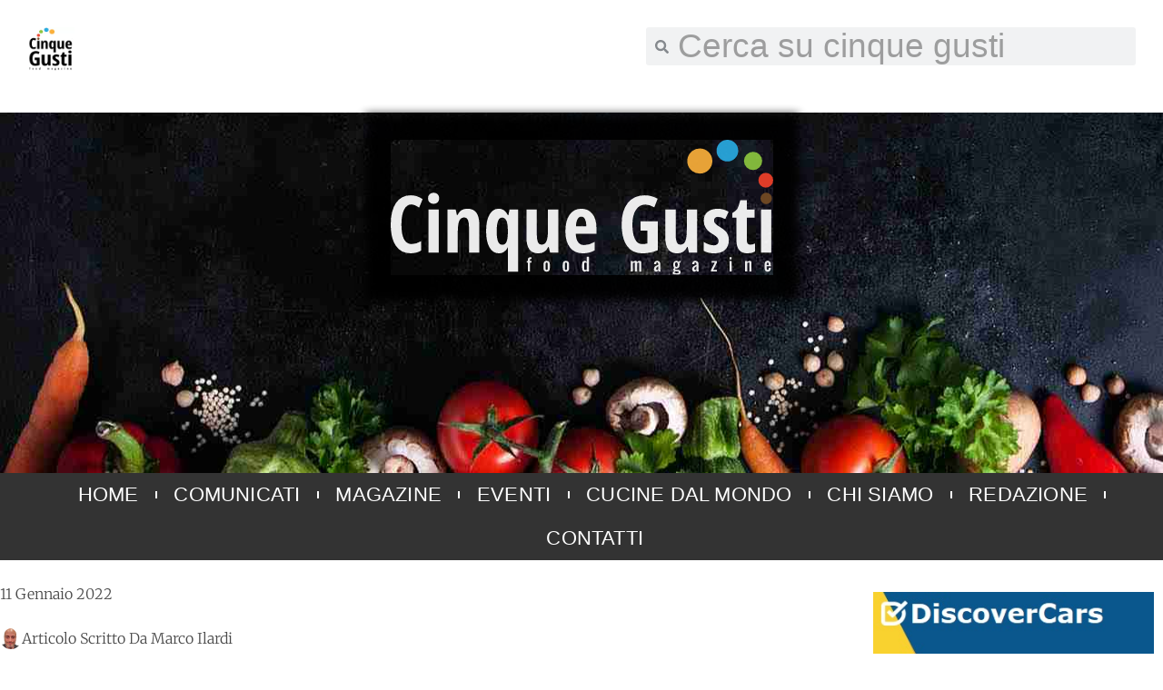

--- FILE ---
content_type: text/html; charset=UTF-8
request_url: https://www.5gusti.it/brodo-vegetale/
body_size: 41437
content:
<!DOCTYPE html>
<html lang="it-IT">
<head><meta charset="UTF-8"><script>if(navigator.userAgent.match(/MSIE|Internet Explorer/i)||navigator.userAgent.match(/Trident\/7\..*?rv:11/i)){var href=document.location.href;if(!href.match(/[?&]nowprocket/)){if(href.indexOf("?")==-1){if(href.indexOf("#")==-1){document.location.href=href+"?nowprocket=1"}else{document.location.href=href.replace("#","?nowprocket=1#")}}else{if(href.indexOf("#")==-1){document.location.href=href+"&nowprocket=1"}else{document.location.href=href.replace("#","&nowprocket=1#")}}}}</script><script>class RocketLazyLoadScripts{constructor(){this.triggerEvents=["keydown","mousedown","mousemove","touchmove","touchstart","touchend","wheel"],this.userEventHandler=this._triggerListener.bind(this),this.touchStartHandler=this._onTouchStart.bind(this),this.touchMoveHandler=this._onTouchMove.bind(this),this.touchEndHandler=this._onTouchEnd.bind(this),this.clickHandler=this._onClick.bind(this),this.interceptedClicks=[],window.addEventListener("pageshow",(e=>{this.persisted=e.persisted})),window.addEventListener("DOMContentLoaded",(()=>{this._preconnect3rdParties()})),this.delayedScripts={normal:[],async:[],defer:[]},this.allJQueries=[]}_addUserInteractionListener(e){document.hidden?e._triggerListener():(this.triggerEvents.forEach((t=>window.addEventListener(t,e.userEventHandler,{passive:!0}))),window.addEventListener("touchstart",e.touchStartHandler,{passive:!0}),window.addEventListener("mousedown",e.touchStartHandler),document.addEventListener("visibilitychange",e.userEventHandler))}_removeUserInteractionListener(){this.triggerEvents.forEach((e=>window.removeEventListener(e,this.userEventHandler,{passive:!0}))),document.removeEventListener("visibilitychange",this.userEventHandler)}_onTouchStart(e){"HTML"!==e.target.tagName&&(window.addEventListener("touchend",this.touchEndHandler),window.addEventListener("mouseup",this.touchEndHandler),window.addEventListener("touchmove",this.touchMoveHandler,{passive:!0}),window.addEventListener("mousemove",this.touchMoveHandler),e.target.addEventListener("click",this.clickHandler),this._renameDOMAttribute(e.target,"onclick","rocket-onclick"))}_onTouchMove(e){window.removeEventListener("touchend",this.touchEndHandler),window.removeEventListener("mouseup",this.touchEndHandler),window.removeEventListener("touchmove",this.touchMoveHandler,{passive:!0}),window.removeEventListener("mousemove",this.touchMoveHandler),e.target.removeEventListener("click",this.clickHandler),this._renameDOMAttribute(e.target,"rocket-onclick","onclick")}_onTouchEnd(e){window.removeEventListener("touchend",this.touchEndHandler),window.removeEventListener("mouseup",this.touchEndHandler),window.removeEventListener("touchmove",this.touchMoveHandler,{passive:!0}),window.removeEventListener("mousemove",this.touchMoveHandler)}_onClick(e){e.target.removeEventListener("click",this.clickHandler),this._renameDOMAttribute(e.target,"rocket-onclick","onclick"),this.interceptedClicks.push(e),e.preventDefault(),e.stopPropagation(),e.stopImmediatePropagation()}_replayClicks(){window.removeEventListener("touchstart",this.touchStartHandler,{passive:!0}),window.removeEventListener("mousedown",this.touchStartHandler),this.interceptedClicks.forEach((e=>{e.target.dispatchEvent(new MouseEvent("click",{view:e.view,bubbles:!0,cancelable:!0}))}))}_renameDOMAttribute(e,t,n){e.hasAttribute&&e.hasAttribute(t)&&(event.target.setAttribute(n,event.target.getAttribute(t)),event.target.removeAttribute(t))}_triggerListener(){this._removeUserInteractionListener(this),"loading"===document.readyState?document.addEventListener("DOMContentLoaded",this._loadEverythingNow.bind(this)):this._loadEverythingNow()}_preconnect3rdParties(){let e=[];document.querySelectorAll("script[type=rocketlazyloadscript]").forEach((t=>{if(t.hasAttribute("src")){const n=new URL(t.src).origin;n!==location.origin&&e.push({src:n,crossOrigin:t.crossOrigin||"module"===t.getAttribute("data-rocket-type")})}})),e=[...new Map(e.map((e=>[JSON.stringify(e),e]))).values()],this._batchInjectResourceHints(e,"preconnect")}async _loadEverythingNow(){this.lastBreath=Date.now(),this._delayEventListeners(),this._delayJQueryReady(this),this._handleDocumentWrite(),this._registerAllDelayedScripts(),this._preloadAllScripts(),await this._loadScriptsFromList(this.delayedScripts.normal),await this._loadScriptsFromList(this.delayedScripts.defer),await this._loadScriptsFromList(this.delayedScripts.async);try{await this._triggerDOMContentLoaded(),await this._triggerWindowLoad()}catch(e){}window.dispatchEvent(new Event("rocket-allScriptsLoaded")),this._replayClicks()}_registerAllDelayedScripts(){document.querySelectorAll("script[type=rocketlazyloadscript]").forEach((e=>{e.hasAttribute("src")?e.hasAttribute("async")&&!1!==e.async?this.delayedScripts.async.push(e):e.hasAttribute("defer")&&!1!==e.defer||"module"===e.getAttribute("data-rocket-type")?this.delayedScripts.defer.push(e):this.delayedScripts.normal.push(e):this.delayedScripts.normal.push(e)}))}async _transformScript(e){return await this._littleBreath(),new Promise((t=>{const n=document.createElement("script");[...e.attributes].forEach((e=>{let t=e.nodeName;"type"!==t&&("data-rocket-type"===t&&(t="type"),n.setAttribute(t,e.nodeValue))})),e.hasAttribute("src")?(n.addEventListener("load",t),n.addEventListener("error",t)):(n.text=e.text,t());try{e.parentNode.replaceChild(n,e)}catch(e){t()}}))}async _loadScriptsFromList(e){const t=e.shift();return t?(await this._transformScript(t),this._loadScriptsFromList(e)):Promise.resolve()}_preloadAllScripts(){this._batchInjectResourceHints([...this.delayedScripts.normal,...this.delayedScripts.defer,...this.delayedScripts.async],"preload")}_batchInjectResourceHints(e,t){var n=document.createDocumentFragment();e.forEach((e=>{if(e.src){const i=document.createElement("link");i.href=e.src,i.rel=t,"preconnect"!==t&&(i.as="script"),e.getAttribute&&"module"===e.getAttribute("data-rocket-type")&&(i.crossOrigin=!0),e.crossOrigin&&(i.crossOrigin=e.crossOrigin),n.appendChild(i)}})),document.head.appendChild(n)}_delayEventListeners(){let e={};function t(t,n){!function(t){function n(n){return e[t].eventsToRewrite.indexOf(n)>=0?"rocket-"+n:n}e[t]||(e[t]={originalFunctions:{add:t.addEventListener,remove:t.removeEventListener},eventsToRewrite:[]},t.addEventListener=function(){arguments[0]=n(arguments[0]),e[t].originalFunctions.add.apply(t,arguments)},t.removeEventListener=function(){arguments[0]=n(arguments[0]),e[t].originalFunctions.remove.apply(t,arguments)})}(t),e[t].eventsToRewrite.push(n)}function n(e,t){let n=e[t];Object.defineProperty(e,t,{get:()=>n||function(){},set(i){e["rocket"+t]=n=i}})}t(document,"DOMContentLoaded"),t(window,"DOMContentLoaded"),t(window,"load"),t(window,"pageshow"),t(document,"readystatechange"),n(document,"onreadystatechange"),n(window,"onload"),n(window,"onpageshow")}_delayJQueryReady(e){let t=window.jQuery;Object.defineProperty(window,"jQuery",{get:()=>t,set(n){if(n&&n.fn&&!e.allJQueries.includes(n)){n.fn.ready=n.fn.init.prototype.ready=function(t){e.domReadyFired?t.bind(document)(n):document.addEventListener("rocket-DOMContentLoaded",(()=>t.bind(document)(n)))};const t=n.fn.on;n.fn.on=n.fn.init.prototype.on=function(){if(this[0]===window){function e(e){return e.split(" ").map((e=>"load"===e||0===e.indexOf("load.")?"rocket-jquery-load":e)).join(" ")}"string"==typeof arguments[0]||arguments[0]instanceof String?arguments[0]=e(arguments[0]):"object"==typeof arguments[0]&&Object.keys(arguments[0]).forEach((t=>{delete Object.assign(arguments[0],{[e(t)]:arguments[0][t]})[t]}))}return t.apply(this,arguments),this},e.allJQueries.push(n)}t=n}})}async _triggerDOMContentLoaded(){this.domReadyFired=!0,await this._littleBreath(),document.dispatchEvent(new Event("rocket-DOMContentLoaded")),await this._littleBreath(),window.dispatchEvent(new Event("rocket-DOMContentLoaded")),await this._littleBreath(),document.dispatchEvent(new Event("rocket-readystatechange")),await this._littleBreath(),document.rocketonreadystatechange&&document.rocketonreadystatechange()}async _triggerWindowLoad(){await this._littleBreath(),window.dispatchEvent(new Event("rocket-load")),await this._littleBreath(),window.rocketonload&&window.rocketonload(),await this._littleBreath(),this.allJQueries.forEach((e=>e(window).trigger("rocket-jquery-load"))),await this._littleBreath();const e=new Event("rocket-pageshow");e.persisted=this.persisted,window.dispatchEvent(e),await this._littleBreath(),window.rocketonpageshow&&window.rocketonpageshow({persisted:this.persisted})}_handleDocumentWrite(){const e=new Map;document.write=document.writeln=function(t){const n=document.currentScript,i=document.createRange(),r=n.parentElement;let o=e.get(n);void 0===o&&(o=n.nextSibling,e.set(n,o));const s=document.createDocumentFragment();i.setStart(s,0),s.appendChild(i.createContextualFragment(t)),r.insertBefore(s,o)}}async _littleBreath(){Date.now()-this.lastBreath>45&&(await this._requestAnimFrame(),this.lastBreath=Date.now())}async _requestAnimFrame(){return document.hidden?new Promise((e=>setTimeout(e))):new Promise((e=>requestAnimationFrame(e)))}static run(){const e=new RocketLazyLoadScripts;e._addUserInteractionListener(e)}}RocketLazyLoadScripts.run();</script>

<meta name="viewport" content="width=device-width, initial-scale=1">
	<link rel="profile" href="https://gmpg.org/xfn/11"> 
	<title>Brodo vegetale fatto in casa scopri la ricetta</title><link rel="stylesheet" href="https://www.5gusti.it/wp-content/cache/min/1/8c514c4753838d88bc6e8e3a6d82dd58.css" media="all" data-minify="1" />
<link rel="preload" href="https://www.5gusti.it/wp-content/astra-local-fonts/poppins/pxiEyp8kv8JHgFVrJJfecg.woff2" as="font" type="font/woff2" crossorigin><meta name="dc.title" content="Brodo vegetale fatto in casa scopri la ricetta">
<meta name="dc.description" content="Il brodo vegetale fatto in casa è una delle preparazioni di base della cucina ed è un liquido ottenuto dalla bollitura di ortaggi vari di stagione.">
<meta name="dc.relation" content="https://www.5gusti.it/brodo-vegetale/">
<meta name="dc.source" content="https://www.5gusti.it/">
<meta name="dc.language" content="it_IT">
<meta name="description" content="Il brodo vegetale fatto in casa è una delle preparazioni di base della cucina ed è un liquido ottenuto dalla bollitura di ortaggi vari di stagione.">
<meta name="robots" content="index, follow, max-snippet:-1, max-image-preview:large, max-video-preview:-1">
<link rel="canonical" href="https://www.5gusti.it/brodo-vegetale/">
<meta property="og:url" content="https://www.5gusti.it/brodo-vegetale/">
<meta property="og:site_name" content="Cinque gusti">
<meta property="og:locale" content="it_IT">
<meta property="og:type" content="article">
<meta property="article:author" content="https://www.facebook.com/cinquegustiofficial/">
<meta property="article:publisher" content="https://www.facebook.com/cinquegustiofficial/">
<meta property="article:section" content="Preparazioni di base">
<meta property="og:title" content="Brodo vegetale fatto in casa scopri la ricetta">
<meta property="og:description" content="Il brodo vegetale fatto in casa è una delle preparazioni di base della cucina ed è un liquido ottenuto dalla bollitura di ortaggi vari di stagione.">
<meta property="og:image" content="https://www.5gusti.it/wp-content/uploads/2022/01/brodo-vegetale-ricetta-preparazione.jpg">
<meta property="og:image:secure_url" content="https://www.5gusti.it/wp-content/uploads/2022/01/brodo-vegetale-ricetta-preparazione.jpg">
<meta property="og:image:width" content="1920">
<meta property="og:image:height" content="1280">
<meta property="og:image:alt" content="brodo vegetale fatto in casa ricetta">
<meta property="fb:pages" content="">
<meta property="fb:admins" content="">
<meta property="fb:app_id" content="">
<meta name="twitter:card" content="summary">
<meta name="twitter:site" content="https://twitter.com/5gustiofficial">
<meta name="twitter:creator" content="https://twitter.com/5gustiofficial">
<meta name="twitter:title" content="Brodo vegetale fatto in casa scopri la ricetta">
<meta name="twitter:description" content="Il brodo vegetale fatto in casa è una delle preparazioni di base della cucina ed è un liquido ottenuto dalla bollitura di ortaggi vari di stagione.">
<meta name="twitter:image" content="https://www.5gusti.it/wp-content/uploads/2022/01/brodo-vegetale-ricetta-preparazione.jpg">

<link rel="alternate" type="application/rss+xml" title="Cinque gusti &raquo; Feed" href="https://www.5gusti.it/feed/" />
<link rel="alternate" type="application/rss+xml" title="Cinque gusti &raquo; Feed dei commenti" href="https://www.5gusti.it/comments/feed/" />
<script type="application/ld+json">{"@context":"https:\/\/schema.org\/","@type":"TechArticle","datePublished":"2022-01-11T09:00:00+01:00","dateModified":"2022-02-22T10:20:34+01:00","mainEntityOfPage":{"@type":"WebPage","@id":"https:\/\/www.5gusti.it\/brodo-vegetale\/"},"headline":"Brodo vegetale fatto in casa","author":{"@type":"Person","name":"Marco Ilardi","url":"https:\/\/marcoilardi.it\/biografia"},"image":{"@type":"ImageObject","url":"https:\/\/www.5gusti.it\/wp-content\/uploads\/2022\/01\/brodo-vegetale-ricetta-preparazione.jpg"},"description":"Che cos&#039;\u00e9 il brodo vegetale fatto in casa Considerato la base per numerose preparazioni gastronomiche, il brodo vegetale \u00e8 un liquido ottenuto dalla bollitura di vari ortaggi, che di solito vengono scelti in base alla stagionalit\u00e0. Si tratta di un alimento-bevanda di tipo fluido, dall&#039;aspetto trasparente e di colore ambrato&hellip;"}</script>
<script type="rocketlazyloadscript">(()=>{"use strict";const e=[400,500,600,700,800,900],t=e=>`wprm-min-${e}`,n=e=>`wprm-max-${e}`,s=new Set,o="ResizeObserver"in window,r=o?new ResizeObserver((e=>{for(const t of e)c(t.target)})):null,i=.5/(window.devicePixelRatio||1);function c(s){const o=s.getBoundingClientRect().width||0;for(let r=0;r<e.length;r++){const c=e[r],a=o<=c+i;o>c+i?s.classList.add(t(c)):s.classList.remove(t(c)),a?s.classList.add(n(c)):s.classList.remove(n(c))}}function a(e){s.has(e)||(s.add(e),r&&r.observe(e),c(e))}!function(e=document){e.querySelectorAll(".wprm-recipe").forEach(a)}();if(new MutationObserver((e=>{for(const t of e)for(const e of t.addedNodes)e instanceof Element&&(e.matches?.(".wprm-recipe")&&a(e),e.querySelectorAll?.(".wprm-recipe").forEach(a))})).observe(document.documentElement,{childList:!0,subtree:!0}),!o){let e=0;addEventListener("resize",(()=>{e&&cancelAnimationFrame(e),e=requestAnimationFrame((()=>s.forEach(c)))}),{passive:!0})}})();</script><style id='wp-img-auto-sizes-contain-inline-css'>
img:is([sizes=auto i],[sizes^="auto," i]){contain-intrinsic-size:3000px 1500px}
/*# sourceURL=wp-img-auto-sizes-contain-inline-css */
</style>

<style id='astra-theme-css-inline-css'>
.ast-no-sidebar .entry-content .alignfull {margin-left: calc( -50vw + 50%);margin-right: calc( -50vw + 50%);max-width: 100vw;width: 100vw;}.ast-no-sidebar .entry-content .alignwide {margin-left: calc(-41vw + 50%);margin-right: calc(-41vw + 50%);max-width: unset;width: unset;}.ast-no-sidebar .entry-content .alignfull .alignfull,.ast-no-sidebar .entry-content .alignfull .alignwide,.ast-no-sidebar .entry-content .alignwide .alignfull,.ast-no-sidebar .entry-content .alignwide .alignwide,.ast-no-sidebar .entry-content .wp-block-column .alignfull,.ast-no-sidebar .entry-content .wp-block-column .alignwide{width: 100%;margin-left: auto;margin-right: auto;}.wp-block-gallery,.blocks-gallery-grid {margin: 0;}.wp-block-separator {max-width: 100px;}.wp-block-separator.is-style-wide,.wp-block-separator.is-style-dots {max-width: none;}.entry-content .has-2-columns .wp-block-column:first-child {padding-right: 10px;}.entry-content .has-2-columns .wp-block-column:last-child {padding-left: 10px;}@media (max-width: 782px) {.entry-content .wp-block-columns .wp-block-column {flex-basis: 100%;}.entry-content .has-2-columns .wp-block-column:first-child {padding-right: 0;}.entry-content .has-2-columns .wp-block-column:last-child {padding-left: 0;}}body .entry-content .wp-block-latest-posts {margin-left: 0;}body .entry-content .wp-block-latest-posts li {list-style: none;}.ast-no-sidebar .ast-container .entry-content .wp-block-latest-posts {margin-left: 0;}.ast-header-break-point .entry-content .alignwide {margin-left: auto;margin-right: auto;}.entry-content .blocks-gallery-item img {margin-bottom: auto;}.wp-block-pullquote {border-top: 4px solid #555d66;border-bottom: 4px solid #555d66;color: #40464d;}:root{--ast-post-nav-space:0;--ast-container-default-xlg-padding:6.67em;--ast-container-default-lg-padding:5.67em;--ast-container-default-slg-padding:4.34em;--ast-container-default-md-padding:3.34em;--ast-container-default-sm-padding:6.67em;--ast-container-default-xs-padding:2.4em;--ast-container-default-xxs-padding:1.4em;--ast-code-block-background:#EEEEEE;--ast-comment-inputs-background:#FAFAFA;--ast-normal-container-width:1400px;--ast-narrow-container-width:750px;--ast-blog-title-font-weight:normal;--ast-blog-meta-weight:inherit;--ast-global-color-primary:var(--ast-global-color-5);--ast-global-color-secondary:var(--ast-global-color-4);--ast-global-color-alternate-background:var(--ast-global-color-7);--ast-global-color-subtle-background:var(--ast-global-color-6);--ast-bg-style-guide:var( --ast-global-color-secondary,--ast-global-color-5 );--ast-shadow-style-guide:0px 0px 4px 0 #00000057;--ast-global-dark-bg-style:#fff;--ast-global-dark-lfs:#fbfbfb;--ast-widget-bg-color:#fafafa;--ast-wc-container-head-bg-color:#fbfbfb;--ast-title-layout-bg:#eeeeee;--ast-search-border-color:#e7e7e7;--ast-lifter-hover-bg:#e6e6e6;--ast-gallery-block-color:#000;--srfm-color-input-label:var(--ast-global-color-2);}html{font-size:93.75%;}a,.page-title{color:var(--ast-global-color-0);}a:hover,a:focus{color:var(--ast-global-color-1);}body,button,input,select,textarea,.ast-button,.ast-custom-button{font-family:'Poppins',sans-serif;font-weight:400;font-size:15px;font-size:1rem;line-height:var(--ast-body-line-height,1.65em);}blockquote{color:var(--ast-global-color-3);}h1,h2,h3,h4,h5,h6,.entry-content :where(h1,h2,h3,h4,h5,h6),.site-title,.site-title a{font-family:'Poppins',sans-serif;font-weight:400;}.ast-site-identity .site-title a{color:var(--ast-global-color-2);}.site-title{font-size:35px;font-size:2.3333333333333rem;display:block;}.site-header .site-description{font-size:15px;font-size:1rem;display:none;}.entry-title{font-size:26px;font-size:1.7333333333333rem;}.archive .ast-article-post .ast-article-inner,.blog .ast-article-post .ast-article-inner,.archive .ast-article-post .ast-article-inner:hover,.blog .ast-article-post .ast-article-inner:hover{overflow:hidden;}h1,.entry-content :where(h1){font-size:40px;font-size:2.6666666666667rem;font-weight:400;font-family:'Poppins',sans-serif;line-height:1.4em;}h2,.entry-content :where(h2){font-size:32px;font-size:2.1333333333333rem;font-weight:400;font-family:'Poppins',sans-serif;line-height:1.3em;}h3,.entry-content :where(h3){font-size:26px;font-size:1.7333333333333rem;font-weight:400;font-family:'Poppins',sans-serif;line-height:1.3em;}h4,.entry-content :where(h4){font-size:24px;font-size:1.6rem;line-height:1.2em;font-family:'Poppins',sans-serif;}h5,.entry-content :where(h5){font-size:20px;font-size:1.3333333333333rem;line-height:1.2em;font-family:'Poppins',sans-serif;}h6,.entry-content :where(h6){font-size:16px;font-size:1.0666666666667rem;line-height:1.25em;font-family:'Poppins',sans-serif;}::selection{background-color:var(--ast-global-color-0);color:#ffffff;}body,h1,h2,h3,h4,h5,h6,.entry-title a,.entry-content :where(h1,h2,h3,h4,h5,h6){color:var(--ast-global-color-3);}.tagcloud a:hover,.tagcloud a:focus,.tagcloud a.current-item{color:#ffffff;border-color:var(--ast-global-color-0);background-color:var(--ast-global-color-0);}input:focus,input[type="text"]:focus,input[type="email"]:focus,input[type="url"]:focus,input[type="password"]:focus,input[type="reset"]:focus,input[type="search"]:focus,textarea:focus{border-color:var(--ast-global-color-0);}input[type="radio"]:checked,input[type=reset],input[type="checkbox"]:checked,input[type="checkbox"]:hover:checked,input[type="checkbox"]:focus:checked,input[type=range]::-webkit-slider-thumb{border-color:var(--ast-global-color-0);background-color:var(--ast-global-color-0);box-shadow:none;}.site-footer a:hover + .post-count,.site-footer a:focus + .post-count{background:var(--ast-global-color-0);border-color:var(--ast-global-color-0);}.single .nav-links .nav-previous,.single .nav-links .nav-next{color:var(--ast-global-color-0);}.entry-meta,.entry-meta *{line-height:1.45;color:var(--ast-global-color-0);}.entry-meta a:not(.ast-button):hover,.entry-meta a:not(.ast-button):hover *,.entry-meta a:not(.ast-button):focus,.entry-meta a:not(.ast-button):focus *,.page-links > .page-link,.page-links .page-link:hover,.post-navigation a:hover{color:var(--ast-global-color-1);}#cat option,.secondary .calendar_wrap thead a,.secondary .calendar_wrap thead a:visited{color:var(--ast-global-color-0);}.secondary .calendar_wrap #today,.ast-progress-val span{background:var(--ast-global-color-0);}.secondary a:hover + .post-count,.secondary a:focus + .post-count{background:var(--ast-global-color-0);border-color:var(--ast-global-color-0);}.calendar_wrap #today > a{color:#ffffff;}.page-links .page-link,.single .post-navigation a{color:var(--ast-global-color-0);}.ast-search-menu-icon .search-form button.search-submit{padding:0 4px;}.ast-search-menu-icon form.search-form{padding-right:0;}.ast-search-menu-icon.slide-search input.search-field{width:0;}.ast-header-search .ast-search-menu-icon.ast-dropdown-active .search-form,.ast-header-search .ast-search-menu-icon.ast-dropdown-active .search-field:focus{transition:all 0.2s;}.search-form input.search-field:focus{outline:none;}.widget-title,.widget .wp-block-heading{font-size:21px;font-size:1.4rem;color:var(--ast-global-color-3);}.ast-search-menu-icon.slide-search a:focus-visible:focus-visible,.astra-search-icon:focus-visible,#close:focus-visible,a:focus-visible,.ast-menu-toggle:focus-visible,.site .skip-link:focus-visible,.wp-block-loginout input:focus-visible,.wp-block-search.wp-block-search__button-inside .wp-block-search__inside-wrapper,.ast-header-navigation-arrow:focus-visible,.ast-orders-table__row .ast-orders-table__cell:focus-visible,a#ast-apply-coupon:focus-visible,#ast-apply-coupon:focus-visible,#close:focus-visible,.button.search-submit:focus-visible,#search_submit:focus,.normal-search:focus-visible,.ast-header-account-wrap:focus-visible,.astra-cart-drawer-close:focus,.ast-single-variation:focus,.ast-button:focus,.ast-builder-button-wrap:has(.ast-custom-button-link:focus),.ast-builder-button-wrap .ast-custom-button-link:focus{outline-style:dotted;outline-color:inherit;outline-width:thin;}input:focus,input[type="text"]:focus,input[type="email"]:focus,input[type="url"]:focus,input[type="password"]:focus,input[type="reset"]:focus,input[type="search"]:focus,input[type="number"]:focus,textarea:focus,.wp-block-search__input:focus,[data-section="section-header-mobile-trigger"] .ast-button-wrap .ast-mobile-menu-trigger-minimal:focus,.ast-mobile-popup-drawer.active .menu-toggle-close:focus,#ast-scroll-top:focus,#coupon_code:focus,#ast-coupon-code:focus{border-style:dotted;border-color:inherit;border-width:thin;}input{outline:none;}.ast-logo-title-inline .site-logo-img{padding-right:1em;}.site-logo-img img{ transition:all 0.2s linear;}body .ast-oembed-container *{position:absolute;top:0;width:100%;height:100%;left:0;}body .wp-block-embed-pocket-casts .ast-oembed-container *{position:unset;}.ast-single-post-featured-section + article {margin-top: 2em;}.site-content .ast-single-post-featured-section img {width: 100%;overflow: hidden;object-fit: cover;}.site > .ast-single-related-posts-container {margin-top: 0;}@media (min-width: 922px) {.ast-desktop .ast-container--narrow {max-width: var(--ast-narrow-container-width);margin: 0 auto;}}.ast-page-builder-template .hentry {margin: 0;}.ast-page-builder-template .site-content > .ast-container {max-width: 100%;padding: 0;}.ast-page-builder-template .site .site-content #primary {padding: 0;margin: 0;}.ast-page-builder-template .no-results {text-align: center;margin: 4em auto;}.ast-page-builder-template .ast-pagination {padding: 2em;}.ast-page-builder-template .entry-header.ast-no-title.ast-no-thumbnail {margin-top: 0;}.ast-page-builder-template .entry-header.ast-header-without-markup {margin-top: 0;margin-bottom: 0;}.ast-page-builder-template .entry-header.ast-no-title.ast-no-meta {margin-bottom: 0;}.ast-page-builder-template.single .post-navigation {padding-bottom: 2em;}.ast-page-builder-template.single-post .site-content > .ast-container {max-width: 100%;}.ast-page-builder-template .entry-header {margin-top: 4em;margin-left: auto;margin-right: auto;padding-left: 20px;padding-right: 20px;}.single.ast-page-builder-template .entry-header {padding-left: 20px;padding-right: 20px;}.ast-page-builder-template .ast-archive-description {margin: 4em auto 0;padding-left: 20px;padding-right: 20px;}.ast-page-builder-template.ast-no-sidebar .entry-content .alignwide {margin-left: 0;margin-right: 0;}@media (max-width:921.9px){#ast-desktop-header{display:none;}}@media (min-width:922px){#ast-mobile-header{display:none;}}@media( max-width: 420px ) {.single .nav-links .nav-previous,.single .nav-links .nav-next {width: 100%;text-align: center;}}.wp-block-buttons.aligncenter{justify-content:center;}@media (max-width:921px){.ast-theme-transparent-header #primary,.ast-theme-transparent-header #secondary{padding:0;}}@media (max-width:921px){.ast-plain-container.ast-no-sidebar #primary{padding:0;}}.ast-plain-container.ast-no-sidebar #primary{margin-top:0;margin-bottom:0;}@media (min-width:1200px){.wp-block-group .has-background{padding:20px;}}@media (min-width:1200px){.ast-no-sidebar.ast-separate-container .entry-content .wp-block-group.alignwide,.ast-no-sidebar.ast-separate-container .entry-content .wp-block-cover.alignwide{margin-left:-20px;margin-right:-20px;padding-left:20px;padding-right:20px;}.ast-no-sidebar.ast-separate-container .entry-content .wp-block-cover.alignfull,.ast-no-sidebar.ast-separate-container .entry-content .wp-block-group.alignfull{margin-left:-6.67em;margin-right:-6.67em;padding-left:6.67em;padding-right:6.67em;}}@media (min-width:1200px){.wp-block-cover-image.alignwide .wp-block-cover__inner-container,.wp-block-cover.alignwide .wp-block-cover__inner-container,.wp-block-cover-image.alignfull .wp-block-cover__inner-container,.wp-block-cover.alignfull .wp-block-cover__inner-container{width:100%;}}.wp-block-columns{margin-bottom:unset;}.wp-block-image.size-full{margin:2rem 0;}.wp-block-separator.has-background{padding:0;}.wp-block-gallery{margin-bottom:1.6em;}.wp-block-group{padding-top:4em;padding-bottom:4em;}.wp-block-group__inner-container .wp-block-columns:last-child,.wp-block-group__inner-container :last-child,.wp-block-table table{margin-bottom:0;}.blocks-gallery-grid{width:100%;}.wp-block-navigation-link__content{padding:5px 0;}.wp-block-group .wp-block-group .has-text-align-center,.wp-block-group .wp-block-column .has-text-align-center{max-width:100%;}.has-text-align-center{margin:0 auto;}@media (min-width:1200px){.wp-block-cover__inner-container,.alignwide .wp-block-group__inner-container,.alignfull .wp-block-group__inner-container{max-width:1200px;margin:0 auto;}.wp-block-group.alignnone,.wp-block-group.aligncenter,.wp-block-group.alignleft,.wp-block-group.alignright,.wp-block-group.alignwide,.wp-block-columns.alignwide{margin:2rem 0 1rem 0;}}@media (max-width:1200px){.wp-block-group{padding:3em;}.wp-block-group .wp-block-group{padding:1.5em;}.wp-block-columns,.wp-block-column{margin:1rem 0;}}@media (min-width:921px){.wp-block-columns .wp-block-group{padding:2em;}}@media (max-width:544px){.wp-block-cover-image .wp-block-cover__inner-container,.wp-block-cover .wp-block-cover__inner-container{width:unset;}.wp-block-cover,.wp-block-cover-image{padding:2em 0;}.wp-block-group,.wp-block-cover{padding:2em;}.wp-block-media-text__media img,.wp-block-media-text__media video{width:unset;max-width:100%;}.wp-block-media-text.has-background .wp-block-media-text__content{padding:1em;}}.wp-block-image.aligncenter{margin-left:auto;margin-right:auto;}.wp-block-table.aligncenter{margin-left:auto;margin-right:auto;}@media (min-width:544px){.entry-content .wp-block-media-text.has-media-on-the-right .wp-block-media-text__content{padding:0 8% 0 0;}.entry-content .wp-block-media-text .wp-block-media-text__content{padding:0 0 0 8%;}.ast-plain-container .site-content .entry-content .has-custom-content-position.is-position-bottom-left > *,.ast-plain-container .site-content .entry-content .has-custom-content-position.is-position-bottom-right > *,.ast-plain-container .site-content .entry-content .has-custom-content-position.is-position-top-left > *,.ast-plain-container .site-content .entry-content .has-custom-content-position.is-position-top-right > *,.ast-plain-container .site-content .entry-content .has-custom-content-position.is-position-center-right > *,.ast-plain-container .site-content .entry-content .has-custom-content-position.is-position-center-left > *{margin:0;}}@media (max-width:544px){.entry-content .wp-block-media-text .wp-block-media-text__content{padding:8% 0;}.wp-block-media-text .wp-block-media-text__media img{width:auto;max-width:100%;}}.wp-block-buttons .wp-block-button.is-style-outline .wp-block-button__link.wp-element-button,.ast-outline-button,.wp-block-uagb-buttons-child .uagb-buttons-repeater.ast-outline-button{border-top-width:2px;border-right-width:2px;border-bottom-width:2px;border-left-width:2px;font-family:inherit;font-weight:inherit;line-height:1em;}.wp-block-button .wp-block-button__link.wp-element-button.is-style-outline:not(.has-background),.wp-block-button.is-style-outline>.wp-block-button__link.wp-element-button:not(.has-background),.ast-outline-button{background-color:transparent;}.entry-content[data-ast-blocks-layout] > figure{margin-bottom:1em;}.elementor-widget-container .elementor-loop-container .e-loop-item[data-elementor-type="loop-item"]{width:100%;}@media (max-width:921px){.ast-left-sidebar #content > .ast-container{display:flex;flex-direction:column-reverse;width:100%;}.ast-separate-container .ast-article-post,.ast-separate-container .ast-article-single{padding:1.5em 2.14em;}.ast-author-box img.avatar{margin:20px 0 0 0;}}@media (min-width:922px){.ast-separate-container.ast-right-sidebar #primary,.ast-separate-container.ast-left-sidebar #primary{border:0;}.search-no-results.ast-separate-container #primary{margin-bottom:4em;}}.elementor-widget-button .elementor-button{border-style:solid;text-decoration:none;border-top-width:0;border-right-width:0;border-left-width:0;border-bottom-width:0;}body .elementor-button.elementor-size-sm,body .elementor-button.elementor-size-xs,body .elementor-button.elementor-size-md,body .elementor-button.elementor-size-lg,body .elementor-button.elementor-size-xl,body .elementor-button{padding-top:10px;padding-right:40px;padding-bottom:10px;padding-left:40px;}.elementor-widget-button .elementor-button{border-color:var(--ast-global-color-0);background-color:var(--ast-global-color-0);}.elementor-widget-button .elementor-button:hover,.elementor-widget-button .elementor-button:focus{color:#ffffff;background-color:var(--ast-global-color-1);border-color:var(--ast-global-color-1);}.wp-block-button .wp-block-button__link ,.elementor-widget-button .elementor-button{color:#ffffff;}.elementor-widget-button .elementor-button{line-height:1em;}.wp-block-button .wp-block-button__link:hover,.wp-block-button .wp-block-button__link:focus{color:#ffffff;background-color:var(--ast-global-color-1);border-color:var(--ast-global-color-1);}.elementor-widget-heading h1.elementor-heading-title{line-height:1.4em;}.elementor-widget-heading h2.elementor-heading-title{line-height:1.3em;}.elementor-widget-heading h3.elementor-heading-title{line-height:1.3em;}.elementor-widget-heading h4.elementor-heading-title{line-height:1.2em;}.elementor-widget-heading h5.elementor-heading-title{line-height:1.2em;}.elementor-widget-heading h6.elementor-heading-title{line-height:1.25em;}.wp-block-button .wp-block-button__link{border-top-width:0;border-right-width:0;border-left-width:0;border-bottom-width:0;border-color:var(--ast-global-color-0);background-color:var(--ast-global-color-0);color:#ffffff;font-family:inherit;font-weight:inherit;line-height:1em;padding-top:10px;padding-right:40px;padding-bottom:10px;padding-left:40px;}.menu-toggle,button,.ast-button,.ast-custom-button,.button,input#submit,input[type="button"],input[type="submit"],input[type="reset"]{border-style:solid;border-top-width:0;border-right-width:0;border-left-width:0;border-bottom-width:0;color:#ffffff;border-color:var(--ast-global-color-0);background-color:var(--ast-global-color-0);padding-top:10px;padding-right:40px;padding-bottom:10px;padding-left:40px;font-family:inherit;font-weight:inherit;line-height:1em;}button:focus,.menu-toggle:hover,button:hover,.ast-button:hover,.ast-custom-button:hover .button:hover,.ast-custom-button:hover ,input[type=reset]:hover,input[type=reset]:focus,input#submit:hover,input#submit:focus,input[type="button"]:hover,input[type="button"]:focus,input[type="submit"]:hover,input[type="submit"]:focus{color:#ffffff;background-color:var(--ast-global-color-1);border-color:var(--ast-global-color-1);}@media (max-width:921px){.ast-mobile-header-stack .main-header-bar .ast-search-menu-icon{display:inline-block;}.ast-header-break-point.ast-header-custom-item-outside .ast-mobile-header-stack .main-header-bar .ast-search-icon{margin:0;}.ast-comment-avatar-wrap img{max-width:2.5em;}.ast-comment-meta{padding:0 1.8888em 1.3333em;}.ast-separate-container .ast-comment-list li.depth-1{padding:1.5em 2.14em;}.ast-separate-container .comment-respond{padding:2em 2.14em;}}@media (min-width:544px){.ast-container{max-width:100%;}}@media (max-width:544px){.ast-separate-container .ast-article-post,.ast-separate-container .ast-article-single,.ast-separate-container .comments-title,.ast-separate-container .ast-archive-description{padding:1.5em 1em;}.ast-separate-container #content .ast-container{padding-left:0.54em;padding-right:0.54em;}.ast-separate-container .ast-comment-list .bypostauthor{padding:.5em;}.ast-search-menu-icon.ast-dropdown-active .search-field{width:170px;}} #ast-mobile-header .ast-site-header-cart-li a{pointer-events:none;}.ast-no-sidebar.ast-separate-container .entry-content .alignfull {margin-left: -6.67em;margin-right: -6.67em;width: auto;}@media (max-width: 1200px) {.ast-no-sidebar.ast-separate-container .entry-content .alignfull {margin-left: -2.4em;margin-right: -2.4em;}}@media (max-width: 768px) {.ast-no-sidebar.ast-separate-container .entry-content .alignfull {margin-left: -2.14em;margin-right: -2.14em;}}@media (max-width: 544px) {.ast-no-sidebar.ast-separate-container .entry-content .alignfull {margin-left: -1em;margin-right: -1em;}}.ast-no-sidebar.ast-separate-container .entry-content .alignwide {margin-left: -20px;margin-right: -20px;}.ast-no-sidebar.ast-separate-container .entry-content .wp-block-column .alignfull,.ast-no-sidebar.ast-separate-container .entry-content .wp-block-column .alignwide {margin-left: auto;margin-right: auto;width: 100%;}@media (max-width:921px){.site-title{display:block;}.site-header .site-description{display:none;}h1,.entry-content :where(h1){font-size:30px;}h2,.entry-content :where(h2){font-size:25px;}h3,.entry-content :where(h3){font-size:20px;}}@media (max-width:544px){.site-title{display:block;}.site-header .site-description{display:none;}h1,.entry-content :where(h1){font-size:30px;}h2,.entry-content :where(h2){font-size:25px;}h3,.entry-content :where(h3){font-size:20px;}}@media (max-width:921px){html{font-size:85.5%;}}@media (max-width:544px){html{font-size:85.5%;}}@media (min-width:922px){.ast-container{max-width:1440px;}}@font-face {font-family: "Astra";src: url(https://www.5gusti.it/wp-content/themes/astra/assets/fonts/astra.woff) format("woff"),url(https://www.5gusti.it/wp-content/themes/astra/assets/fonts/astra.ttf) format("truetype"),url(https://www.5gusti.it/wp-content/themes/astra/assets/fonts/astra.svg#astra) format("svg");font-weight: normal;font-style: normal;font-display: fallback;}@media (min-width:922px){.main-header-menu .sub-menu .menu-item.ast-left-align-sub-menu:hover > .sub-menu,.main-header-menu .sub-menu .menu-item.ast-left-align-sub-menu.focus > .sub-menu{margin-left:-0px;}}.site .comments-area{padding-bottom:3em;}.astra-icon-down_arrow::after {content: "\e900";font-family: Astra;}.astra-icon-close::after {content: "\e5cd";font-family: Astra;}.astra-icon-drag_handle::after {content: "\e25d";font-family: Astra;}.astra-icon-format_align_justify::after {content: "\e235";font-family: Astra;}.astra-icon-menu::after {content: "\e5d2";font-family: Astra;}.astra-icon-reorder::after {content: "\e8fe";font-family: Astra;}.astra-icon-search::after {content: "\e8b6";font-family: Astra;}.astra-icon-zoom_in::after {content: "\e56b";font-family: Astra;}.astra-icon-check-circle::after {content: "\e901";font-family: Astra;}.astra-icon-shopping-cart::after {content: "\f07a";font-family: Astra;}.astra-icon-shopping-bag::after {content: "\f290";font-family: Astra;}.astra-icon-shopping-basket::after {content: "\f291";font-family: Astra;}.astra-icon-circle-o::after {content: "\e903";font-family: Astra;}.astra-icon-certificate::after {content: "\e902";font-family: Astra;}blockquote {padding: 1.2em;}:root .has-ast-global-color-0-color{color:var(--ast-global-color-0);}:root .has-ast-global-color-0-background-color{background-color:var(--ast-global-color-0);}:root .wp-block-button .has-ast-global-color-0-color{color:var(--ast-global-color-0);}:root .wp-block-button .has-ast-global-color-0-background-color{background-color:var(--ast-global-color-0);}:root .has-ast-global-color-1-color{color:var(--ast-global-color-1);}:root .has-ast-global-color-1-background-color{background-color:var(--ast-global-color-1);}:root .wp-block-button .has-ast-global-color-1-color{color:var(--ast-global-color-1);}:root .wp-block-button .has-ast-global-color-1-background-color{background-color:var(--ast-global-color-1);}:root .has-ast-global-color-2-color{color:var(--ast-global-color-2);}:root .has-ast-global-color-2-background-color{background-color:var(--ast-global-color-2);}:root .wp-block-button .has-ast-global-color-2-color{color:var(--ast-global-color-2);}:root .wp-block-button .has-ast-global-color-2-background-color{background-color:var(--ast-global-color-2);}:root .has-ast-global-color-3-color{color:var(--ast-global-color-3);}:root .has-ast-global-color-3-background-color{background-color:var(--ast-global-color-3);}:root .wp-block-button .has-ast-global-color-3-color{color:var(--ast-global-color-3);}:root .wp-block-button .has-ast-global-color-3-background-color{background-color:var(--ast-global-color-3);}:root .has-ast-global-color-4-color{color:var(--ast-global-color-4);}:root .has-ast-global-color-4-background-color{background-color:var(--ast-global-color-4);}:root .wp-block-button .has-ast-global-color-4-color{color:var(--ast-global-color-4);}:root .wp-block-button .has-ast-global-color-4-background-color{background-color:var(--ast-global-color-4);}:root .has-ast-global-color-5-color{color:var(--ast-global-color-5);}:root .has-ast-global-color-5-background-color{background-color:var(--ast-global-color-5);}:root .wp-block-button .has-ast-global-color-5-color{color:var(--ast-global-color-5);}:root .wp-block-button .has-ast-global-color-5-background-color{background-color:var(--ast-global-color-5);}:root .has-ast-global-color-6-color{color:var(--ast-global-color-6);}:root .has-ast-global-color-6-background-color{background-color:var(--ast-global-color-6);}:root .wp-block-button .has-ast-global-color-6-color{color:var(--ast-global-color-6);}:root .wp-block-button .has-ast-global-color-6-background-color{background-color:var(--ast-global-color-6);}:root .has-ast-global-color-7-color{color:var(--ast-global-color-7);}:root .has-ast-global-color-7-background-color{background-color:var(--ast-global-color-7);}:root .wp-block-button .has-ast-global-color-7-color{color:var(--ast-global-color-7);}:root .wp-block-button .has-ast-global-color-7-background-color{background-color:var(--ast-global-color-7);}:root .has-ast-global-color-8-color{color:var(--ast-global-color-8);}:root .has-ast-global-color-8-background-color{background-color:var(--ast-global-color-8);}:root .wp-block-button .has-ast-global-color-8-color{color:var(--ast-global-color-8);}:root .wp-block-button .has-ast-global-color-8-background-color{background-color:var(--ast-global-color-8);}:root{--ast-global-color-0:#0170B9;--ast-global-color-1:#3a3a3a;--ast-global-color-2:#3a3a3a;--ast-global-color-3:#4B4F58;--ast-global-color-4:#F5F5F5;--ast-global-color-5:#FFFFFF;--ast-global-color-6:#E5E5E5;--ast-global-color-7:#424242;--ast-global-color-8:#000000;}:root {--ast-border-color : #dddddd;}.ast-single-entry-banner {-js-display: flex;display: flex;flex-direction: column;justify-content: center;text-align: center;position: relative;background: var(--ast-title-layout-bg);}.ast-single-entry-banner[data-banner-layout="layout-1"] {max-width: 1400px;background: inherit;padding: 20px 0;}.ast-single-entry-banner[data-banner-width-type="custom"] {margin: 0 auto;width: 100%;}.ast-single-entry-banner + .site-content .entry-header {margin-bottom: 0;}.site .ast-author-avatar {--ast-author-avatar-size: ;}a.ast-underline-text {text-decoration: underline;}.ast-container > .ast-terms-link {position: relative;display: block;}a.ast-button.ast-badge-tax {padding: 4px 8px;border-radius: 3px;font-size: inherit;}header.entry-header{text-align:left;}header.entry-header > *:not(:last-child){margin-bottom:10px;}@media (max-width:921px){header.entry-header{text-align:left;}}@media (max-width:544px){header.entry-header{text-align:left;}}.ast-archive-entry-banner {-js-display: flex;display: flex;flex-direction: column;justify-content: center;text-align: center;position: relative;background: var(--ast-title-layout-bg);}.ast-archive-entry-banner[data-banner-width-type="custom"] {margin: 0 auto;width: 100%;}.ast-archive-entry-banner[data-banner-layout="layout-1"] {background: inherit;padding: 20px 0;text-align: left;}body.archive .ast-archive-description{max-width:1400px;width:100%;text-align:left;padding-top:3em;padding-right:3em;padding-bottom:3em;padding-left:3em;}body.archive .ast-archive-description .ast-archive-title,body.archive .ast-archive-description .ast-archive-title *{font-size:40px;font-size:2.6666666666667rem;text-transform:capitalize;}body.archive .ast-archive-description > *:not(:last-child){margin-bottom:10px;}@media (max-width:921px){body.archive .ast-archive-description{text-align:left;}}@media (max-width:544px){body.archive .ast-archive-description{text-align:left;}}.ast-breadcrumbs .trail-browse,.ast-breadcrumbs .trail-items,.ast-breadcrumbs .trail-items li{display:inline-block;margin:0;padding:0;border:none;background:inherit;text-indent:0;text-decoration:none;}.ast-breadcrumbs .trail-browse{font-size:inherit;font-style:inherit;font-weight:inherit;color:inherit;}.ast-breadcrumbs .trail-items{list-style:none;}.trail-items li::after{padding:0 0.3em;content:"\00bb";}.trail-items li:last-of-type::after{display:none;}.trail-items li::after{content:"\00bb";}.ast-default-menu-enable.ast-main-header-nav-open.ast-header-break-point .main-header-bar.ast-header-breadcrumb,.ast-main-header-nav-open .main-header-bar.ast-header-breadcrumb{padding-top:1em;padding-bottom:1em;}.ast-header-break-point .main-header-bar.ast-header-breadcrumb{border-bottom-width:1px;border-bottom-color:#eaeaea;border-bottom-style:solid;}.ast-breadcrumbs-wrapper{line-height:1.4;}.ast-breadcrumbs-wrapper .rank-math-breadcrumb p{margin-bottom:0px;}.ast-breadcrumbs-wrapper{display:block;width:100%;}h1,h2,h3,h4,h5,h6,.entry-content :where(h1,h2,h3,h4,h5,h6){color:var(--ast-global-color-2);}@media (max-width:921px){.ast-builder-grid-row-container.ast-builder-grid-row-tablet-3-firstrow .ast-builder-grid-row > *:first-child,.ast-builder-grid-row-container.ast-builder-grid-row-tablet-3-lastrow .ast-builder-grid-row > *:last-child{grid-column:1 / -1;}}@media (max-width:544px){.ast-builder-grid-row-container.ast-builder-grid-row-mobile-3-firstrow .ast-builder-grid-row > *:first-child,.ast-builder-grid-row-container.ast-builder-grid-row-mobile-3-lastrow .ast-builder-grid-row > *:last-child{grid-column:1 / -1;}}.ast-builder-layout-element[data-section="title_tagline"]{display:flex;}@media (max-width:921px){.ast-header-break-point .ast-builder-layout-element[data-section="title_tagline"]{display:flex;}}@media (max-width:544px){.ast-header-break-point .ast-builder-layout-element[data-section="title_tagline"]{display:flex;}}.ast-builder-menu-1{font-family:inherit;font-weight:inherit;}.ast-builder-menu-1 .sub-menu,.ast-builder-menu-1 .inline-on-mobile .sub-menu{border-top-width:2px;border-bottom-width:0px;border-right-width:0px;border-left-width:0px;border-color:var(--ast-global-color-0);border-style:solid;}.ast-builder-menu-1 .sub-menu .sub-menu{top:-2px;}.ast-builder-menu-1 .main-header-menu > .menu-item > .sub-menu,.ast-builder-menu-1 .main-header-menu > .menu-item > .astra-full-megamenu-wrapper{margin-top:0px;}.ast-desktop .ast-builder-menu-1 .main-header-menu > .menu-item > .sub-menu:before,.ast-desktop .ast-builder-menu-1 .main-header-menu > .menu-item > .astra-full-megamenu-wrapper:before{height:calc( 0px + 2px + 5px );}.ast-desktop .ast-builder-menu-1 .menu-item .sub-menu .menu-link{border-style:none;}@media (max-width:921px){.ast-header-break-point .ast-builder-menu-1 .menu-item.menu-item-has-children > .ast-menu-toggle{top:0;}.ast-builder-menu-1 .inline-on-mobile .menu-item.menu-item-has-children > .ast-menu-toggle{right:-15px;}.ast-builder-menu-1 .menu-item-has-children > .menu-link:after{content:unset;}.ast-builder-menu-1 .main-header-menu > .menu-item > .sub-menu,.ast-builder-menu-1 .main-header-menu > .menu-item > .astra-full-megamenu-wrapper{margin-top:0;}}@media (max-width:544px){.ast-header-break-point .ast-builder-menu-1 .menu-item.menu-item-has-children > .ast-menu-toggle{top:0;}.ast-builder-menu-1 .main-header-menu > .menu-item > .sub-menu,.ast-builder-menu-1 .main-header-menu > .menu-item > .astra-full-megamenu-wrapper{margin-top:0;}}.ast-builder-menu-1{display:flex;}@media (max-width:921px){.ast-header-break-point .ast-builder-menu-1{display:flex;}}@media (max-width:544px){.ast-header-break-point .ast-builder-menu-1{display:flex;}}.elementor-posts-container [CLASS*="ast-width-"]{width:100%;}.elementor-template-full-width .ast-container{display:block;}.elementor-screen-only,.screen-reader-text,.screen-reader-text span,.ui-helper-hidden-accessible{top:0 !important;}@media (max-width:544px){.elementor-element .elementor-wc-products .woocommerce[class*="columns-"] ul.products li.product{width:auto;margin:0;}.elementor-element .woocommerce .woocommerce-result-count{float:none;}}.ast-header-break-point .main-header-bar{border-bottom-width:1px;}@media (min-width:922px){.main-header-bar{border-bottom-width:1px;}}.main-header-menu .menu-item, #astra-footer-menu .menu-item, .main-header-bar .ast-masthead-custom-menu-items{-js-display:flex;display:flex;-webkit-box-pack:center;-webkit-justify-content:center;-moz-box-pack:center;-ms-flex-pack:center;justify-content:center;-webkit-box-orient:vertical;-webkit-box-direction:normal;-webkit-flex-direction:column;-moz-box-orient:vertical;-moz-box-direction:normal;-ms-flex-direction:column;flex-direction:column;}.main-header-menu > .menu-item > .menu-link, #astra-footer-menu > .menu-item > .menu-link{height:100%;-webkit-box-align:center;-webkit-align-items:center;-moz-box-align:center;-ms-flex-align:center;align-items:center;-js-display:flex;display:flex;}.main-header-menu .sub-menu .menu-item.menu-item-has-children > .menu-link:after{position:absolute;right:1em;top:50%;transform:translate(0,-50%) rotate(270deg);}.ast-header-break-point .main-header-bar .main-header-bar-navigation .page_item_has_children > .ast-menu-toggle::before, .ast-header-break-point .main-header-bar .main-header-bar-navigation .menu-item-has-children > .ast-menu-toggle::before, .ast-mobile-popup-drawer .main-header-bar-navigation .menu-item-has-children>.ast-menu-toggle::before, .ast-header-break-point .ast-mobile-header-wrap .main-header-bar-navigation .menu-item-has-children > .ast-menu-toggle::before{font-weight:bold;content:"\e900";font-family:Astra;text-decoration:inherit;display:inline-block;}.ast-header-break-point .main-navigation ul.sub-menu .menu-item .menu-link:before{content:"\e900";font-family:Astra;font-size:.65em;text-decoration:inherit;display:inline-block;transform:translate(0, -2px) rotateZ(270deg);margin-right:5px;}.widget_search .search-form:after{font-family:Astra;font-size:1.2em;font-weight:normal;content:"\e8b6";position:absolute;top:50%;right:15px;transform:translate(0, -50%);}.astra-search-icon::before{content:"\e8b6";font-family:Astra;font-style:normal;font-weight:normal;text-decoration:inherit;text-align:center;-webkit-font-smoothing:antialiased;-moz-osx-font-smoothing:grayscale;z-index:3;}.main-header-bar .main-header-bar-navigation .page_item_has_children > a:after, .main-header-bar .main-header-bar-navigation .menu-item-has-children > a:after, .menu-item-has-children .ast-header-navigation-arrow:after{content:"\e900";display:inline-block;font-family:Astra;font-size:.6rem;font-weight:bold;text-rendering:auto;-webkit-font-smoothing:antialiased;-moz-osx-font-smoothing:grayscale;margin-left:10px;line-height:normal;}.menu-item-has-children .sub-menu .ast-header-navigation-arrow:after{margin-left:0;}.ast-mobile-popup-drawer .main-header-bar-navigation .ast-submenu-expanded>.ast-menu-toggle::before{transform:rotateX(180deg);}.ast-header-break-point .main-header-bar-navigation .menu-item-has-children > .menu-link:after{display:none;}@media (min-width:922px){.ast-builder-menu .main-navigation > ul > li:last-child a{margin-right:0;}}.ast-separate-container .ast-article-inner{background-color:transparent;background-image:none;}.ast-separate-container .ast-article-post{background-color:var(--ast-global-color-5);}@media (max-width:921px){.ast-separate-container .ast-article-post{background-color:var(--ast-global-color-5);}}@media (max-width:544px){.ast-separate-container .ast-article-post{background-color:var(--ast-global-color-5);}}.ast-separate-container .ast-article-single:not(.ast-related-post), .ast-separate-container .error-404, .ast-separate-container .no-results, .single.ast-separate-container  .ast-author-meta, .ast-separate-container .related-posts-title-wrapper, .ast-separate-container .comments-count-wrapper, .ast-box-layout.ast-plain-container .site-content, .ast-padded-layout.ast-plain-container .site-content, .ast-separate-container .ast-archive-description, .ast-separate-container .comments-area .comment-respond, .ast-separate-container .comments-area .ast-comment-list li, .ast-separate-container .comments-area .comments-title{background-color:var(--ast-global-color-5);}@media (max-width:921px){.ast-separate-container .ast-article-single:not(.ast-related-post), .ast-separate-container .error-404, .ast-separate-container .no-results, .single.ast-separate-container  .ast-author-meta, .ast-separate-container .related-posts-title-wrapper, .ast-separate-container .comments-count-wrapper, .ast-box-layout.ast-plain-container .site-content, .ast-padded-layout.ast-plain-container .site-content, .ast-separate-container .ast-archive-description{background-color:var(--ast-global-color-5);}}@media (max-width:544px){.ast-separate-container .ast-article-single:not(.ast-related-post), .ast-separate-container .error-404, .ast-separate-container .no-results, .single.ast-separate-container  .ast-author-meta, .ast-separate-container .related-posts-title-wrapper, .ast-separate-container .comments-count-wrapper, .ast-box-layout.ast-plain-container .site-content, .ast-padded-layout.ast-plain-container .site-content, .ast-separate-container .ast-archive-description{background-color:var(--ast-global-color-5);}}.ast-separate-container.ast-two-container #secondary .widget{background-color:var(--ast-global-color-5);}@media (max-width:921px){.ast-separate-container.ast-two-container #secondary .widget{background-color:var(--ast-global-color-5);}}@media (max-width:544px){.ast-separate-container.ast-two-container #secondary .widget{background-color:var(--ast-global-color-5);}}.ast-mobile-header-content > *,.ast-desktop-header-content > * {padding: 10px 0;height: auto;}.ast-mobile-header-content > *:first-child,.ast-desktop-header-content > *:first-child {padding-top: 10px;}.ast-mobile-header-content > .ast-builder-menu,.ast-desktop-header-content > .ast-builder-menu {padding-top: 0;}.ast-mobile-header-content > *:last-child,.ast-desktop-header-content > *:last-child {padding-bottom: 0;}.ast-mobile-header-content .ast-search-menu-icon.ast-inline-search label,.ast-desktop-header-content .ast-search-menu-icon.ast-inline-search label {width: 100%;}.ast-desktop-header-content .main-header-bar-navigation .ast-submenu-expanded > .ast-menu-toggle::before {transform: rotateX(180deg);}#ast-desktop-header .ast-desktop-header-content,.ast-mobile-header-content .ast-search-icon,.ast-desktop-header-content .ast-search-icon,.ast-mobile-header-wrap .ast-mobile-header-content,.ast-main-header-nav-open.ast-popup-nav-open .ast-mobile-header-wrap .ast-mobile-header-content,.ast-main-header-nav-open.ast-popup-nav-open .ast-desktop-header-content {display: none;}.ast-main-header-nav-open.ast-header-break-point #ast-desktop-header .ast-desktop-header-content,.ast-main-header-nav-open.ast-header-break-point .ast-mobile-header-wrap .ast-mobile-header-content {display: block;}.ast-desktop .ast-desktop-header-content .astra-menu-animation-slide-up > .menu-item > .sub-menu,.ast-desktop .ast-desktop-header-content .astra-menu-animation-slide-up > .menu-item .menu-item > .sub-menu,.ast-desktop .ast-desktop-header-content .astra-menu-animation-slide-down > .menu-item > .sub-menu,.ast-desktop .ast-desktop-header-content .astra-menu-animation-slide-down > .menu-item .menu-item > .sub-menu,.ast-desktop .ast-desktop-header-content .astra-menu-animation-fade > .menu-item > .sub-menu,.ast-desktop .ast-desktop-header-content .astra-menu-animation-fade > .menu-item .menu-item > .sub-menu {opacity: 1;visibility: visible;}.ast-hfb-header.ast-default-menu-enable.ast-header-break-point .ast-mobile-header-wrap .ast-mobile-header-content .main-header-bar-navigation {width: unset;margin: unset;}.ast-mobile-header-content.content-align-flex-end .main-header-bar-navigation .menu-item-has-children > .ast-menu-toggle,.ast-desktop-header-content.content-align-flex-end .main-header-bar-navigation .menu-item-has-children > .ast-menu-toggle {left: calc( 20px - 0.907em);right: auto;}.ast-mobile-header-content .ast-search-menu-icon,.ast-mobile-header-content .ast-search-menu-icon.slide-search,.ast-desktop-header-content .ast-search-menu-icon,.ast-desktop-header-content .ast-search-menu-icon.slide-search {width: 100%;position: relative;display: block;right: auto;transform: none;}.ast-mobile-header-content .ast-search-menu-icon.slide-search .search-form,.ast-mobile-header-content .ast-search-menu-icon .search-form,.ast-desktop-header-content .ast-search-menu-icon.slide-search .search-form,.ast-desktop-header-content .ast-search-menu-icon .search-form {right: 0;visibility: visible;opacity: 1;position: relative;top: auto;transform: none;padding: 0;display: block;overflow: hidden;}.ast-mobile-header-content .ast-search-menu-icon.ast-inline-search .search-field,.ast-mobile-header-content .ast-search-menu-icon .search-field,.ast-desktop-header-content .ast-search-menu-icon.ast-inline-search .search-field,.ast-desktop-header-content .ast-search-menu-icon .search-field {width: 100%;padding-right: 5.5em;}.ast-mobile-header-content .ast-search-menu-icon .search-submit,.ast-desktop-header-content .ast-search-menu-icon .search-submit {display: block;position: absolute;height: 100%;top: 0;right: 0;padding: 0 1em;border-radius: 0;}.ast-hfb-header.ast-default-menu-enable.ast-header-break-point .ast-mobile-header-wrap .ast-mobile-header-content .main-header-bar-navigation ul .sub-menu .menu-link {padding-left: 30px;}.ast-hfb-header.ast-default-menu-enable.ast-header-break-point .ast-mobile-header-wrap .ast-mobile-header-content .main-header-bar-navigation .sub-menu .menu-item .menu-item .menu-link {padding-left: 40px;}.ast-mobile-popup-drawer.active .ast-mobile-popup-inner{background-color:#ffffff;;}.ast-mobile-header-wrap .ast-mobile-header-content, .ast-desktop-header-content{background-color:#ffffff;;}.ast-mobile-popup-content > *, .ast-mobile-header-content > *, .ast-desktop-popup-content > *, .ast-desktop-header-content > *{padding-top:0px;padding-bottom:0px;}.content-align-flex-start .ast-builder-layout-element{justify-content:flex-start;}.content-align-flex-start .main-header-menu{text-align:left;}.ast-mobile-popup-drawer.active .menu-toggle-close{color:#3a3a3a;}.ast-mobile-header-wrap .ast-primary-header-bar,.ast-primary-header-bar .site-primary-header-wrap{min-height:70px;}.ast-desktop .ast-primary-header-bar .main-header-menu > .menu-item{line-height:70px;}.ast-header-break-point #masthead .ast-mobile-header-wrap .ast-primary-header-bar,.ast-header-break-point #masthead .ast-mobile-header-wrap .ast-below-header-bar,.ast-header-break-point #masthead .ast-mobile-header-wrap .ast-above-header-bar{padding-left:20px;padding-right:20px;}.ast-header-break-point .ast-primary-header-bar{border-bottom-width:1px;border-bottom-color:var( --ast-global-color-subtle-background,--ast-global-color-7 );border-bottom-style:solid;}@media (min-width:922px){.ast-primary-header-bar{border-bottom-width:1px;border-bottom-color:var( --ast-global-color-subtle-background,--ast-global-color-7 );border-bottom-style:solid;}}.ast-primary-header-bar{background-color:var( --ast-global-color-primary,--ast-global-color-4 );}.ast-primary-header-bar{display:block;}@media (max-width:921px){.ast-header-break-point .ast-primary-header-bar{display:grid;}}@media (max-width:544px){.ast-header-break-point .ast-primary-header-bar{display:grid;}}[data-section="section-header-mobile-trigger"] .ast-button-wrap .ast-mobile-menu-trigger-minimal{color:var(--ast-global-color-0);border:none;background:transparent;}[data-section="section-header-mobile-trigger"] .ast-button-wrap .mobile-menu-toggle-icon .ast-mobile-svg{width:20px;height:20px;fill:var(--ast-global-color-0);}[data-section="section-header-mobile-trigger"] .ast-button-wrap .mobile-menu-wrap .mobile-menu{color:var(--ast-global-color-0);}.ast-builder-menu-mobile .main-navigation .menu-item.menu-item-has-children > .ast-menu-toggle{top:0;}.ast-builder-menu-mobile .main-navigation .menu-item-has-children > .menu-link:after{content:unset;}.ast-hfb-header .ast-builder-menu-mobile .main-header-menu, .ast-hfb-header .ast-builder-menu-mobile .main-navigation .menu-item .menu-link, .ast-hfb-header .ast-builder-menu-mobile .main-navigation .menu-item .sub-menu .menu-link{border-style:none;}.ast-builder-menu-mobile .main-navigation .menu-item.menu-item-has-children > .ast-menu-toggle{top:0;}@media (max-width:921px){.ast-builder-menu-mobile .main-navigation .menu-item.menu-item-has-children > .ast-menu-toggle{top:0;}.ast-builder-menu-mobile .main-navigation .menu-item-has-children > .menu-link:after{content:unset;}}@media (max-width:544px){.ast-builder-menu-mobile .main-navigation .menu-item.menu-item-has-children > .ast-menu-toggle{top:0;}}.ast-builder-menu-mobile .main-navigation{display:block;}@media (max-width:921px){.ast-header-break-point .ast-builder-menu-mobile .main-navigation{display:block;}}@media (max-width:544px){.ast-header-break-point .ast-builder-menu-mobile .main-navigation{display:block;}}:root{--e-global-color-astglobalcolor0:#0170B9;--e-global-color-astglobalcolor1:#3a3a3a;--e-global-color-astglobalcolor2:#3a3a3a;--e-global-color-astglobalcolor3:#4B4F58;--e-global-color-astglobalcolor4:#F5F5F5;--e-global-color-astglobalcolor5:#FFFFFF;--e-global-color-astglobalcolor6:#E5E5E5;--e-global-color-astglobalcolor7:#424242;--e-global-color-astglobalcolor8:#000000;}
/*# sourceURL=astra-theme-css-inline-css */
</style>


<style id='wpseopress-local-business-style-inline-css'>
span.wp-block-wpseopress-local-business-field{margin-right:8px}

/*# sourceURL=https://www.5gusti.it/wp-content/plugins/wp-seopress-pro/public/editor/blocks/local-business/style-index.css */
</style>
<style id='wpseopress-table-of-contents-style-inline-css'>
.wp-block-wpseopress-table-of-contents li.active>a{font-weight:bold}

/*# sourceURL=https://www.5gusti.it/wp-content/plugins/wp-seopress-pro/public/editor/blocks/table-of-contents/style-index.css */
</style>

<style id='global-styles-inline-css'>
:root{--wp--preset--aspect-ratio--square: 1;--wp--preset--aspect-ratio--4-3: 4/3;--wp--preset--aspect-ratio--3-4: 3/4;--wp--preset--aspect-ratio--3-2: 3/2;--wp--preset--aspect-ratio--2-3: 2/3;--wp--preset--aspect-ratio--16-9: 16/9;--wp--preset--aspect-ratio--9-16: 9/16;--wp--preset--color--black: #000000;--wp--preset--color--cyan-bluish-gray: #abb8c3;--wp--preset--color--white: #ffffff;--wp--preset--color--pale-pink: #f78da7;--wp--preset--color--vivid-red: #cf2e2e;--wp--preset--color--luminous-vivid-orange: #ff6900;--wp--preset--color--luminous-vivid-amber: #fcb900;--wp--preset--color--light-green-cyan: #7bdcb5;--wp--preset--color--vivid-green-cyan: #00d084;--wp--preset--color--pale-cyan-blue: #8ed1fc;--wp--preset--color--vivid-cyan-blue: #0693e3;--wp--preset--color--vivid-purple: #9b51e0;--wp--preset--color--ast-global-color-0: var(--ast-global-color-0);--wp--preset--color--ast-global-color-1: var(--ast-global-color-1);--wp--preset--color--ast-global-color-2: var(--ast-global-color-2);--wp--preset--color--ast-global-color-3: var(--ast-global-color-3);--wp--preset--color--ast-global-color-4: var(--ast-global-color-4);--wp--preset--color--ast-global-color-5: var(--ast-global-color-5);--wp--preset--color--ast-global-color-6: var(--ast-global-color-6);--wp--preset--color--ast-global-color-7: var(--ast-global-color-7);--wp--preset--color--ast-global-color-8: var(--ast-global-color-8);--wp--preset--gradient--vivid-cyan-blue-to-vivid-purple: linear-gradient(135deg,rgb(6,147,227) 0%,rgb(155,81,224) 100%);--wp--preset--gradient--light-green-cyan-to-vivid-green-cyan: linear-gradient(135deg,rgb(122,220,180) 0%,rgb(0,208,130) 100%);--wp--preset--gradient--luminous-vivid-amber-to-luminous-vivid-orange: linear-gradient(135deg,rgb(252,185,0) 0%,rgb(255,105,0) 100%);--wp--preset--gradient--luminous-vivid-orange-to-vivid-red: linear-gradient(135deg,rgb(255,105,0) 0%,rgb(207,46,46) 100%);--wp--preset--gradient--very-light-gray-to-cyan-bluish-gray: linear-gradient(135deg,rgb(238,238,238) 0%,rgb(169,184,195) 100%);--wp--preset--gradient--cool-to-warm-spectrum: linear-gradient(135deg,rgb(74,234,220) 0%,rgb(151,120,209) 20%,rgb(207,42,186) 40%,rgb(238,44,130) 60%,rgb(251,105,98) 80%,rgb(254,248,76) 100%);--wp--preset--gradient--blush-light-purple: linear-gradient(135deg,rgb(255,206,236) 0%,rgb(152,150,240) 100%);--wp--preset--gradient--blush-bordeaux: linear-gradient(135deg,rgb(254,205,165) 0%,rgb(254,45,45) 50%,rgb(107,0,62) 100%);--wp--preset--gradient--luminous-dusk: linear-gradient(135deg,rgb(255,203,112) 0%,rgb(199,81,192) 50%,rgb(65,88,208) 100%);--wp--preset--gradient--pale-ocean: linear-gradient(135deg,rgb(255,245,203) 0%,rgb(182,227,212) 50%,rgb(51,167,181) 100%);--wp--preset--gradient--electric-grass: linear-gradient(135deg,rgb(202,248,128) 0%,rgb(113,206,126) 100%);--wp--preset--gradient--midnight: linear-gradient(135deg,rgb(2,3,129) 0%,rgb(40,116,252) 100%);--wp--preset--font-size--small: 13px;--wp--preset--font-size--medium: 20px;--wp--preset--font-size--large: 36px;--wp--preset--font-size--x-large: 42px;--wp--preset--spacing--20: 0.44rem;--wp--preset--spacing--30: 0.67rem;--wp--preset--spacing--40: 1rem;--wp--preset--spacing--50: 1.5rem;--wp--preset--spacing--60: 2.25rem;--wp--preset--spacing--70: 3.38rem;--wp--preset--spacing--80: 5.06rem;--wp--preset--shadow--natural: 6px 6px 9px rgba(0, 0, 0, 0.2);--wp--preset--shadow--deep: 12px 12px 50px rgba(0, 0, 0, 0.4);--wp--preset--shadow--sharp: 6px 6px 0px rgba(0, 0, 0, 0.2);--wp--preset--shadow--outlined: 6px 6px 0px -3px rgb(255, 255, 255), 6px 6px rgb(0, 0, 0);--wp--preset--shadow--crisp: 6px 6px 0px rgb(0, 0, 0);}:root { --wp--style--global--content-size: var(--wp--custom--ast-content-width-size);--wp--style--global--wide-size: var(--wp--custom--ast-wide-width-size); }:where(body) { margin: 0; }.wp-site-blocks > .alignleft { float: left; margin-right: 2em; }.wp-site-blocks > .alignright { float: right; margin-left: 2em; }.wp-site-blocks > .aligncenter { justify-content: center; margin-left: auto; margin-right: auto; }:where(.wp-site-blocks) > * { margin-block-start: 24px; margin-block-end: 0; }:where(.wp-site-blocks) > :first-child { margin-block-start: 0; }:where(.wp-site-blocks) > :last-child { margin-block-end: 0; }:root { --wp--style--block-gap: 24px; }:root :where(.is-layout-flow) > :first-child{margin-block-start: 0;}:root :where(.is-layout-flow) > :last-child{margin-block-end: 0;}:root :where(.is-layout-flow) > *{margin-block-start: 24px;margin-block-end: 0;}:root :where(.is-layout-constrained) > :first-child{margin-block-start: 0;}:root :where(.is-layout-constrained) > :last-child{margin-block-end: 0;}:root :where(.is-layout-constrained) > *{margin-block-start: 24px;margin-block-end: 0;}:root :where(.is-layout-flex){gap: 24px;}:root :where(.is-layout-grid){gap: 24px;}.is-layout-flow > .alignleft{float: left;margin-inline-start: 0;margin-inline-end: 2em;}.is-layout-flow > .alignright{float: right;margin-inline-start: 2em;margin-inline-end: 0;}.is-layout-flow > .aligncenter{margin-left: auto !important;margin-right: auto !important;}.is-layout-constrained > .alignleft{float: left;margin-inline-start: 0;margin-inline-end: 2em;}.is-layout-constrained > .alignright{float: right;margin-inline-start: 2em;margin-inline-end: 0;}.is-layout-constrained > .aligncenter{margin-left: auto !important;margin-right: auto !important;}.is-layout-constrained > :where(:not(.alignleft):not(.alignright):not(.alignfull)){max-width: var(--wp--style--global--content-size);margin-left: auto !important;margin-right: auto !important;}.is-layout-constrained > .alignwide{max-width: var(--wp--style--global--wide-size);}body .is-layout-flex{display: flex;}.is-layout-flex{flex-wrap: wrap;align-items: center;}.is-layout-flex > :is(*, div){margin: 0;}body .is-layout-grid{display: grid;}.is-layout-grid > :is(*, div){margin: 0;}body{padding-top: 0px;padding-right: 0px;padding-bottom: 0px;padding-left: 0px;}a:where(:not(.wp-element-button)){text-decoration: none;}:root :where(.wp-element-button, .wp-block-button__link){background-color: #32373c;border-width: 0;color: #fff;font-family: inherit;font-size: inherit;font-style: inherit;font-weight: inherit;letter-spacing: inherit;line-height: inherit;padding-top: calc(0.667em + 2px);padding-right: calc(1.333em + 2px);padding-bottom: calc(0.667em + 2px);padding-left: calc(1.333em + 2px);text-decoration: none;text-transform: inherit;}.has-black-color{color: var(--wp--preset--color--black) !important;}.has-cyan-bluish-gray-color{color: var(--wp--preset--color--cyan-bluish-gray) !important;}.has-white-color{color: var(--wp--preset--color--white) !important;}.has-pale-pink-color{color: var(--wp--preset--color--pale-pink) !important;}.has-vivid-red-color{color: var(--wp--preset--color--vivid-red) !important;}.has-luminous-vivid-orange-color{color: var(--wp--preset--color--luminous-vivid-orange) !important;}.has-luminous-vivid-amber-color{color: var(--wp--preset--color--luminous-vivid-amber) !important;}.has-light-green-cyan-color{color: var(--wp--preset--color--light-green-cyan) !important;}.has-vivid-green-cyan-color{color: var(--wp--preset--color--vivid-green-cyan) !important;}.has-pale-cyan-blue-color{color: var(--wp--preset--color--pale-cyan-blue) !important;}.has-vivid-cyan-blue-color{color: var(--wp--preset--color--vivid-cyan-blue) !important;}.has-vivid-purple-color{color: var(--wp--preset--color--vivid-purple) !important;}.has-ast-global-color-0-color{color: var(--wp--preset--color--ast-global-color-0) !important;}.has-ast-global-color-1-color{color: var(--wp--preset--color--ast-global-color-1) !important;}.has-ast-global-color-2-color{color: var(--wp--preset--color--ast-global-color-2) !important;}.has-ast-global-color-3-color{color: var(--wp--preset--color--ast-global-color-3) !important;}.has-ast-global-color-4-color{color: var(--wp--preset--color--ast-global-color-4) !important;}.has-ast-global-color-5-color{color: var(--wp--preset--color--ast-global-color-5) !important;}.has-ast-global-color-6-color{color: var(--wp--preset--color--ast-global-color-6) !important;}.has-ast-global-color-7-color{color: var(--wp--preset--color--ast-global-color-7) !important;}.has-ast-global-color-8-color{color: var(--wp--preset--color--ast-global-color-8) !important;}.has-black-background-color{background-color: var(--wp--preset--color--black) !important;}.has-cyan-bluish-gray-background-color{background-color: var(--wp--preset--color--cyan-bluish-gray) !important;}.has-white-background-color{background-color: var(--wp--preset--color--white) !important;}.has-pale-pink-background-color{background-color: var(--wp--preset--color--pale-pink) !important;}.has-vivid-red-background-color{background-color: var(--wp--preset--color--vivid-red) !important;}.has-luminous-vivid-orange-background-color{background-color: var(--wp--preset--color--luminous-vivid-orange) !important;}.has-luminous-vivid-amber-background-color{background-color: var(--wp--preset--color--luminous-vivid-amber) !important;}.has-light-green-cyan-background-color{background-color: var(--wp--preset--color--light-green-cyan) !important;}.has-vivid-green-cyan-background-color{background-color: var(--wp--preset--color--vivid-green-cyan) !important;}.has-pale-cyan-blue-background-color{background-color: var(--wp--preset--color--pale-cyan-blue) !important;}.has-vivid-cyan-blue-background-color{background-color: var(--wp--preset--color--vivid-cyan-blue) !important;}.has-vivid-purple-background-color{background-color: var(--wp--preset--color--vivid-purple) !important;}.has-ast-global-color-0-background-color{background-color: var(--wp--preset--color--ast-global-color-0) !important;}.has-ast-global-color-1-background-color{background-color: var(--wp--preset--color--ast-global-color-1) !important;}.has-ast-global-color-2-background-color{background-color: var(--wp--preset--color--ast-global-color-2) !important;}.has-ast-global-color-3-background-color{background-color: var(--wp--preset--color--ast-global-color-3) !important;}.has-ast-global-color-4-background-color{background-color: var(--wp--preset--color--ast-global-color-4) !important;}.has-ast-global-color-5-background-color{background-color: var(--wp--preset--color--ast-global-color-5) !important;}.has-ast-global-color-6-background-color{background-color: var(--wp--preset--color--ast-global-color-6) !important;}.has-ast-global-color-7-background-color{background-color: var(--wp--preset--color--ast-global-color-7) !important;}.has-ast-global-color-8-background-color{background-color: var(--wp--preset--color--ast-global-color-8) !important;}.has-black-border-color{border-color: var(--wp--preset--color--black) !important;}.has-cyan-bluish-gray-border-color{border-color: var(--wp--preset--color--cyan-bluish-gray) !important;}.has-white-border-color{border-color: var(--wp--preset--color--white) !important;}.has-pale-pink-border-color{border-color: var(--wp--preset--color--pale-pink) !important;}.has-vivid-red-border-color{border-color: var(--wp--preset--color--vivid-red) !important;}.has-luminous-vivid-orange-border-color{border-color: var(--wp--preset--color--luminous-vivid-orange) !important;}.has-luminous-vivid-amber-border-color{border-color: var(--wp--preset--color--luminous-vivid-amber) !important;}.has-light-green-cyan-border-color{border-color: var(--wp--preset--color--light-green-cyan) !important;}.has-vivid-green-cyan-border-color{border-color: var(--wp--preset--color--vivid-green-cyan) !important;}.has-pale-cyan-blue-border-color{border-color: var(--wp--preset--color--pale-cyan-blue) !important;}.has-vivid-cyan-blue-border-color{border-color: var(--wp--preset--color--vivid-cyan-blue) !important;}.has-vivid-purple-border-color{border-color: var(--wp--preset--color--vivid-purple) !important;}.has-ast-global-color-0-border-color{border-color: var(--wp--preset--color--ast-global-color-0) !important;}.has-ast-global-color-1-border-color{border-color: var(--wp--preset--color--ast-global-color-1) !important;}.has-ast-global-color-2-border-color{border-color: var(--wp--preset--color--ast-global-color-2) !important;}.has-ast-global-color-3-border-color{border-color: var(--wp--preset--color--ast-global-color-3) !important;}.has-ast-global-color-4-border-color{border-color: var(--wp--preset--color--ast-global-color-4) !important;}.has-ast-global-color-5-border-color{border-color: var(--wp--preset--color--ast-global-color-5) !important;}.has-ast-global-color-6-border-color{border-color: var(--wp--preset--color--ast-global-color-6) !important;}.has-ast-global-color-7-border-color{border-color: var(--wp--preset--color--ast-global-color-7) !important;}.has-ast-global-color-8-border-color{border-color: var(--wp--preset--color--ast-global-color-8) !important;}.has-vivid-cyan-blue-to-vivid-purple-gradient-background{background: var(--wp--preset--gradient--vivid-cyan-blue-to-vivid-purple) !important;}.has-light-green-cyan-to-vivid-green-cyan-gradient-background{background: var(--wp--preset--gradient--light-green-cyan-to-vivid-green-cyan) !important;}.has-luminous-vivid-amber-to-luminous-vivid-orange-gradient-background{background: var(--wp--preset--gradient--luminous-vivid-amber-to-luminous-vivid-orange) !important;}.has-luminous-vivid-orange-to-vivid-red-gradient-background{background: var(--wp--preset--gradient--luminous-vivid-orange-to-vivid-red) !important;}.has-very-light-gray-to-cyan-bluish-gray-gradient-background{background: var(--wp--preset--gradient--very-light-gray-to-cyan-bluish-gray) !important;}.has-cool-to-warm-spectrum-gradient-background{background: var(--wp--preset--gradient--cool-to-warm-spectrum) !important;}.has-blush-light-purple-gradient-background{background: var(--wp--preset--gradient--blush-light-purple) !important;}.has-blush-bordeaux-gradient-background{background: var(--wp--preset--gradient--blush-bordeaux) !important;}.has-luminous-dusk-gradient-background{background: var(--wp--preset--gradient--luminous-dusk) !important;}.has-pale-ocean-gradient-background{background: var(--wp--preset--gradient--pale-ocean) !important;}.has-electric-grass-gradient-background{background: var(--wp--preset--gradient--electric-grass) !important;}.has-midnight-gradient-background{background: var(--wp--preset--gradient--midnight) !important;}.has-small-font-size{font-size: var(--wp--preset--font-size--small) !important;}.has-medium-font-size{font-size: var(--wp--preset--font-size--medium) !important;}.has-large-font-size{font-size: var(--wp--preset--font-size--large) !important;}.has-x-large-font-size{font-size: var(--wp--preset--font-size--x-large) !important;}
:root :where(.wp-block-pullquote){font-size: 1.5em;line-height: 1.6;}
/*# sourceURL=global-styles-inline-css */
</style>











<link rel='stylesheet' id='elementor-post-8-css' href='https://www.5gusti.it/wp-content/uploads/elementor/css/post-8.css?ver=1768719605' media='all' />


<link rel='stylesheet' id='elementor-post-181-css' href='https://www.5gusti.it/wp-content/uploads/elementor/css/post-181.css?ver=1768719605' media='all' />
<link rel='stylesheet' id='elementor-post-1187-css' href='https://www.5gusti.it/wp-content/uploads/elementor/css/post-1187.css?ver=1768719605' media='all' />
<link rel='stylesheet' id='elementor-post-321-css' href='https://www.5gusti.it/wp-content/uploads/elementor/css/post-321.css?ver=1768719609' media='all' />
<style id='rocket-lazyload-inline-css'>
.rll-youtube-player{position:relative;padding-bottom:56.23%;height:0;overflow:hidden;max-width:100%;}.rll-youtube-player:focus-within{outline: 2px solid currentColor;outline-offset: 5px;}.rll-youtube-player iframe{position:absolute;top:0;left:0;width:100%;height:100%;z-index:100;background:0 0}.rll-youtube-player img{bottom:0;display:block;left:0;margin:auto;max-width:100%;width:100%;position:absolute;right:0;top:0;border:none;height:auto;-webkit-transition:.4s all;-moz-transition:.4s all;transition:.4s all}.rll-youtube-player img:hover{-webkit-filter:brightness(75%)}.rll-youtube-player .play{height:100%;width:100%;left:0;top:0;position:absolute;background:url(https://www.5gusti.it/wp-content/plugins/wp-rocket/assets/img/youtube.png) no-repeat center;background-color: transparent !important;cursor:pointer;border:none;}.wp-embed-responsive .wp-has-aspect-ratio .rll-youtube-player{position:absolute;padding-bottom:0;width:100%;height:100%;top:0;bottom:0;left:0;right:0}
/*# sourceURL=rocket-lazyload-inline-css */
</style>

<script type="rocketlazyloadscript" src="https://www.5gusti.it/wp-content/themes/astra/assets/js/minified/flexibility.min.js?ver=4.12.0" id="astra-flexibility-js" defer></script>
<script type="rocketlazyloadscript" id="astra-flexibility-js-after">
typeof flexibility !== "undefined" && flexibility(document.documentElement);
//# sourceURL=astra-flexibility-js-after
</script>
<script type="rocketlazyloadscript" src="https://www.5gusti.it/wp-includes/js/jquery/jquery.min.js?ver=3.7.1" id="jquery-core-js" defer></script>
<script type="rocketlazyloadscript" src="https://www.5gusti.it/wp-includes/js/jquery/jquery-migrate.min.js?ver=3.4.1" id="jquery-migrate-js" defer></script>
<script id="seo-automated-link-building-js-extra">
var seoAutomatedLinkBuilding = {"ajaxUrl":"https://www.5gusti.it/wp-admin/admin-ajax.php"};
//# sourceURL=seo-automated-link-building-js-extra
</script>
<script type="rocketlazyloadscript" data-minify="1" src="https://www.5gusti.it/wp-content/cache/min/1/wp-content/plugins/seo-automated-link-building/js/seo-automated-link-building.js?ver=1756057891" id="seo-automated-link-building-js" defer></script>
<script type="rocketlazyloadscript" src="https://www.5gusti.it/wp-content/plugins/elementor/assets/lib/font-awesome/js/v4-shims.min.js?ver=3.34.1" id="font-awesome-4-shim-js" defer></script>
<link rel="https://api.w.org/" href="https://www.5gusti.it/wp-json/" /><link rel="alternate" title="JSON" type="application/json" href="https://www.5gusti.it/wp-json/wp/v2/posts/7145" /><link rel="EditURI" type="application/rsd+xml" title="RSD" href="https://www.5gusti.it/xmlrpc.php?rsd" />
<meta name="generator" content="WordPress 6.9" />
<style type="text/css"> .tippy-box[data-theme~="wprm"] { background-color: #333333; color: #FFFFFF; } .tippy-box[data-theme~="wprm"][data-placement^="top"] > .tippy-arrow::before { border-top-color: #333333; } .tippy-box[data-theme~="wprm"][data-placement^="bottom"] > .tippy-arrow::before { border-bottom-color: #333333; } .tippy-box[data-theme~="wprm"][data-placement^="left"] > .tippy-arrow::before { border-left-color: #333333; } .tippy-box[data-theme~="wprm"][data-placement^="right"] > .tippy-arrow::before { border-right-color: #333333; } .tippy-box[data-theme~="wprm"] a { color: #FFFFFF; } .wprm-comment-rating svg { width: 18px !important; height: 18px !important; } img.wprm-comment-rating { width: 90px !important; height: 18px !important; } body { --comment-rating-star-color: #343434; } body { --wprm-popup-font-size: 16px; } body { --wprm-popup-background: #ffffff; } body { --wprm-popup-title: #000000; } body { --wprm-popup-content: #444444; } body { --wprm-popup-button-background: #444444; } body { --wprm-popup-button-text: #ffffff; } body { --wprm-popup-accent: #747B2D; }</style><style type="text/css">.wprm-glossary-term {color: #5A822B;text-decoration: underline;cursor: help;}</style><link rel="llms-sitemap" href="https://www.5gusti.it/llms.txt" />
<meta name="generator" content="Elementor 3.34.1; features: e_font_icon_svg, additional_custom_breakpoints; settings: css_print_method-external, google_font-enabled, font_display-swap">
<script type="rocketlazyloadscript" data-rocket-type="text/javascript" src="https://my.socialtestimony.com/wall/widget/cinquegusti" defer></script>
              
<meta name="p:domain_verify" content="b62d7b0e36ed8a87c4bc5d4e3be44fe2"/>
<meta name="facebook-domain-verification" content="2pytb6cx10f0r9zl8vi0i2ewysbqe3" />
<meta name="google-site-verification" content="XV7YsHZ-PskiiF3k6xH89HYm5vIoK3xLQqNF3pEeg0I" />
			<style>
				.e-con.e-parent:nth-of-type(n+4):not(.e-lazyloaded):not(.e-no-lazyload),
				.e-con.e-parent:nth-of-type(n+4):not(.e-lazyloaded):not(.e-no-lazyload) * {
					background-image: none !important;
				}
				@media screen and (max-height: 1024px) {
					.e-con.e-parent:nth-of-type(n+3):not(.e-lazyloaded):not(.e-no-lazyload),
					.e-con.e-parent:nth-of-type(n+3):not(.e-lazyloaded):not(.e-no-lazyload) * {
						background-image: none !important;
					}
				}
				@media screen and (max-height: 640px) {
					.e-con.e-parent:nth-of-type(n+2):not(.e-lazyloaded):not(.e-no-lazyload),
					.e-con.e-parent:nth-of-type(n+2):not(.e-lazyloaded):not(.e-no-lazyload) * {
						background-image: none !important;
					}
				}
			</style>
			<link rel="icon" href="https://www.5gusti.it/wp-content/uploads/2021/03/cropped-cropped-social_favicon-32x32.png" sizes="32x32" />
<link rel="icon" href="https://www.5gusti.it/wp-content/uploads/2021/03/cropped-cropped-social_favicon-192x192.png" sizes="192x192" />
<link rel="apple-touch-icon" href="https://www.5gusti.it/wp-content/uploads/2021/03/cropped-cropped-social_favicon-180x180.png" />
<meta name="msapplication-TileImage" content="https://www.5gusti.it/wp-content/uploads/2021/03/cropped-cropped-social_favicon-270x270.png" />
		<style id="wp-custom-css">
			* {
  -webkit-touch-callout: none
  -webkit-user-select: none;
  -moz-user-select: none;
  -ms-user-select: none;
   user-select: none;
}		</style>
		<noscript><style id="rocket-lazyload-nojs-css">.rll-youtube-player, [data-lazy-src]{display:none !important;}</style></noscript></head>

<body itemtype='https://schema.org/Blog' itemscope='itemscope' class="wp-singular post-template-default single single-post postid-7145 single-format-standard wp-custom-logo wp-embed-responsive wp-theme-astra ast-header-break-point ast-page-builder-template ast-no-sidebar astra-4.12.0 group-blog ast-blog-single-style-1 ast-single-post ast-inherit-site-logo-transparent ast-hfb-header elementor-page-321 ast-normal-title-enabled elementor-default elementor-kit-8">

<a
	class="skip-link screen-reader-text"
	href="#content">
		Vai al contenuto</a>

<div
class="hfeed site" id="page">
			<header data-elementor-type="header" data-elementor-id="181" class="elementor elementor-181 elementor-location-header" data-elementor-post-type="elementor_library">
					<section class="elementor-section elementor-top-section elementor-element elementor-element-d2ef76a elementor-section-boxed elementor-section-height-default elementor-section-height-default" data-id="d2ef76a" data-element_type="section" data-settings="{&quot;background_background&quot;:&quot;classic&quot;}">
						<div class="elementor-container elementor-column-gap-wider">
					<div class="elementor-column elementor-col-50 elementor-top-column elementor-element elementor-element-da1f2e3" data-id="da1f2e3" data-element_type="column">
			<div class="elementor-widget-wrap elementor-element-populated">
						<div class="elementor-element elementor-element-4d3ca3c elementor-widget elementor-widget-image" data-id="4d3ca3c" data-element_type="widget" data-widget_type="image.default">
				<div class="elementor-widget-container">
												<figure class="wp-caption">
										<picture class="attachment-large size-large wp-image-5974">
<source type="image/avif" data-lazy-srcset="https://www.5gusti.it/wp-content/uploads/2021/12/logo-512-300x300.png.avif 300w, https://www.5gusti.it/wp-content/uploads/2021/12/logo-512-150x150.png.avif 150w, https://www.5gusti.it/wp-content/uploads/2021/12/logo-512-500x500.png.avif 500w" sizes="(max-width: 512px) 100vw, 512px"/>
<source type="image/webp" data-lazy-srcset="https://www.5gusti.it/wp-content/uploads/2021/12/logo-512.png.webp 512w, https://www.5gusti.it/wp-content/uploads/2021/12/logo-512-300x300.png.webp 300w, https://www.5gusti.it/wp-content/uploads/2021/12/logo-512-150x150.png.webp 150w, https://www.5gusti.it/wp-content/uploads/2021/12/logo-512-500x500.png.webp 500w" sizes="(max-width: 512px) 100vw, 512px"/>
<img width="512" height="512" src="data:image/svg+xml,%3Csvg%20xmlns='http://www.w3.org/2000/svg'%20viewBox='0%200%20512%20512'%3E%3C/svg%3E" alt="food blog logo cinque gusti food magazine online" data-lazy-srcset="https://www.5gusti.it/wp-content/uploads/2021/12/logo-512.png 512w, https://www.5gusti.it/wp-content/uploads/2021/12/logo-512-300x300.png 300w, https://www.5gusti.it/wp-content/uploads/2021/12/logo-512-150x150.png 150w, https://www.5gusti.it/wp-content/uploads/2021/12/logo-512-500x500.png 500w" data-lazy-sizes="(max-width: 512px) 100vw, 512px" data-lazy-src="https://www.5gusti.it/wp-content/uploads/2021/12/logo-512.png"/><noscript><img width="512" height="512" src="https://www.5gusti.it/wp-content/uploads/2021/12/logo-512.png" alt="food blog logo cinque gusti food magazine online" srcset="https://www.5gusti.it/wp-content/uploads/2021/12/logo-512.png 512w, https://www.5gusti.it/wp-content/uploads/2021/12/logo-512-300x300.png 300w, https://www.5gusti.it/wp-content/uploads/2021/12/logo-512-150x150.png 150w, https://www.5gusti.it/wp-content/uploads/2021/12/logo-512-500x500.png 500w" sizes="(max-width: 512px) 100vw, 512px"/></noscript>
</picture>
											<figcaption class="widget-image-caption wp-caption-text"></figcaption>
										</figure>
									</div>
				</div>
					</div>
		</div>
				<div class="elementor-column elementor-col-50 elementor-top-column elementor-element elementor-element-50646f1" data-id="50646f1" data-element_type="column">
			<div class="elementor-widget-wrap elementor-element-populated">
						<div class="elementor-element elementor-element-9e4f2fa elementor-search-form--skin-minimal elementor-widget elementor-widget-search-form" data-id="9e4f2fa" data-element_type="widget" data-settings="{&quot;skin&quot;:&quot;minimal&quot;}" data-widget_type="search-form.default">
				<div class="elementor-widget-container">
							<search role="search">
			<form class="elementor-search-form" action="https://www.5gusti.it" method="get">
												<div class="elementor-search-form__container">
					<label class="elementor-screen-only" for="elementor-search-form-9e4f2fa">Cerca</label>

											<div class="elementor-search-form__icon">
							<div class="e-font-icon-svg-container"><svg aria-hidden="true" class="e-font-icon-svg e-fas-search" viewBox="0 0 512 512" xmlns="http://www.w3.org/2000/svg"><path d="M505 442.7L405.3 343c-4.5-4.5-10.6-7-17-7H372c27.6-35.3 44-79.7 44-128C416 93.1 322.9 0 208 0S0 93.1 0 208s93.1 208 208 208c48.3 0 92.7-16.4 128-44v16.3c0 6.4 2.5 12.5 7 17l99.7 99.7c9.4 9.4 24.6 9.4 33.9 0l28.3-28.3c9.4-9.4 9.4-24.6.1-34zM208 336c-70.7 0-128-57.2-128-128 0-70.7 57.2-128 128-128 70.7 0 128 57.2 128 128 0 70.7-57.2 128-128 128z"></path></svg></div>							<span class="elementor-screen-only">Cerca</span>
						</div>
					
					<input id="elementor-search-form-9e4f2fa" placeholder="Cerca su cinque gusti" class="elementor-search-form__input" type="search" name="s" value="">
					
					
									</div>
			</form>
		</search>
						</div>
				</div>
					</div>
		</div>
					</div>
		</section>
				<section class="elementor-section elementor-top-section elementor-element elementor-element-4673d88d elementor-section-boxed elementor-section-height-default elementor-section-height-default" data-id="4673d88d" data-element_type="section" data-settings="{&quot;background_background&quot;:&quot;classic&quot;}">
						<div class="elementor-container elementor-column-gap-default">
					<div class="elementor-column elementor-col-100 elementor-top-column elementor-element elementor-element-4a7de304" data-id="4a7de304" data-element_type="column" data-settings="{&quot;background_background&quot;:&quot;classic&quot;}">
			<div class="elementor-widget-wrap elementor-element-populated">
						<div class="elementor-element elementor-element-39a782b9 elementor-widget elementor-widget-image" data-id="39a782b9" data-element_type="widget" data-widget_type="image.default">
				<div class="elementor-widget-container">
															<img width="625.12" height="220.35" src="data:image/svg+xml,%3Csvg%20xmlns='http://www.w3.org/2000/svg'%20viewBox='0%200%20625%20220'%3E%3C/svg%3E" title="logo cinque gusti" alt="logo cinque gusti" loading="lazy" data-lazy-src="https://www.5gusti.it/wp-content/uploads/2021/02/logo-cinque-gusti.svg" /><noscript><img width="625.12" height="220.35" src="https://www.5gusti.it/wp-content/uploads/2021/02/logo-cinque-gusti.svg" title="logo cinque gusti" alt="logo cinque gusti" loading="lazy" /></noscript>															</div>
				</div>
					</div>
		</div>
					</div>
		</section>
				<section class="elementor-section elementor-top-section elementor-element elementor-element-3ab1923f elementor-section-height-min-height elementor-section-boxed elementor-section-height-default elementor-section-items-middle" data-id="3ab1923f" data-element_type="section" data-settings="{&quot;background_background&quot;:&quot;classic&quot;,&quot;sticky&quot;:&quot;top&quot;,&quot;animation&quot;:&quot;none&quot;,&quot;sticky_on&quot;:[&quot;desktop&quot;,&quot;tablet&quot;,&quot;mobile&quot;],&quot;sticky_offset&quot;:0,&quot;sticky_effects_offset&quot;:0,&quot;sticky_anchor_link_offset&quot;:0}">
						<div class="elementor-container elementor-column-gap-default">
					<div class="elementor-column elementor-col-100 elementor-top-column elementor-element elementor-element-69413d84" data-id="69413d84" data-element_type="column" data-settings="{&quot;background_background&quot;:&quot;classic&quot;}">
			<div class="elementor-widget-wrap elementor-element-populated">
						<div class="elementor-element elementor-element-79d3de41 elementor-nav-menu__align-center elementor-nav-menu--stretch elementor-nav-menu__text-align-center elementor-nav-menu--dropdown-tablet elementor-nav-menu--toggle elementor-nav-menu--burger elementor-widget elementor-widget-nav-menu" data-id="79d3de41" data-element_type="widget" data-settings="{&quot;full_width&quot;:&quot;stretch&quot;,&quot;submenu_icon&quot;:{&quot;value&quot;:&quot;&lt;svg aria-hidden=\&quot;true\&quot; class=\&quot;e-font-icon-svg e-fas-plus\&quot; viewBox=\&quot;0 0 448 512\&quot; xmlns=\&quot;http:\/\/www.w3.org\/2000\/svg\&quot;&gt;&lt;path d=\&quot;M416 208H272V64c0-17.67-14.33-32-32-32h-32c-17.67 0-32 14.33-32 32v144H32c-17.67 0-32 14.33-32 32v32c0 17.67 14.33 32 32 32h144v144c0 17.67 14.33 32 32 32h32c17.67 0 32-14.33 32-32V304h144c17.67 0 32-14.33 32-32v-32c0-17.67-14.33-32-32-32z\&quot;&gt;&lt;\/path&gt;&lt;\/svg&gt;&quot;,&quot;library&quot;:&quot;fa-solid&quot;},&quot;layout&quot;:&quot;horizontal&quot;,&quot;toggle&quot;:&quot;burger&quot;}" data-widget_type="nav-menu.default">
				<div class="elementor-widget-container">
								<nav aria-label="Menu" class="elementor-nav-menu--main elementor-nav-menu__container elementor-nav-menu--layout-horizontal e--pointer-none">
				<ul id="menu-1-79d3de41" class="elementor-nav-menu"><li class="menu-item menu-item-type-post_type menu-item-object-page menu-item-home menu-item-383"><a href="https://www.5gusti.it/" class="elementor-item menu-link">Home</a></li>
<li class="menu-item menu-item-type-taxonomy menu-item-object-category menu-item-6173"><a href="https://www.5gusti.it/category/comunicato-stampa/" title="Comunicati stampa" class="elementor-item menu-link">Comunicati</a></li>
<li class="menu-item menu-item-type-post_type menu-item-object-page menu-item-has-children menu-item-8924"><a aria-expanded="false" href="https://www.5gusti.it/news-on-food-magazine-italia/" title="Food Magazine" class="elementor-item menu-link">Magazine</a>
<ul class="sub-menu elementor-nav-menu--dropdown">
	<li class="menu-item menu-item-type-taxonomy menu-item-object-category menu-item-11178"><a href="https://www.5gusti.it/category/alimentazione/" class="elementor-sub-item menu-link">Alimentazione e benessere</a></li>
	<li class="menu-item menu-item-type-taxonomy menu-item-object-category menu-item-11181"><a href="https://www.5gusti.it/category/birra/" class="elementor-sub-item menu-link">Birra</a></li>
	<li class="menu-item menu-item-type-taxonomy menu-item-object-category menu-item-11179"><a href="https://www.5gusti.it/category/chefstellati/" class="elementor-sub-item menu-link">Chef stellati</a></li>
	<li class="menu-item menu-item-type-taxonomy menu-item-object-category menu-item-11174"><a href="https://www.5gusti.it/category/foodmagazine/" class="elementor-sub-item menu-link">Food magazine</a></li>
	<li class="menu-item menu-item-type-taxonomy menu-item-object-category menu-item-11176"><a href="https://www.5gusti.it/category/ingredienti/" class="elementor-sub-item menu-link">Ingredienti</a></li>
	<li class="menu-item menu-item-type-taxonomy menu-item-object-category menu-item-11407"><a href="https://www.5gusti.it/category/la-pizza/" class="elementor-sub-item menu-link">La pizza</a></li>
	<li class="menu-item menu-item-type-taxonomy menu-item-object-category menu-item-11415"><a href="https://www.5gusti.it/category/libri-sul-cibo/" title="Libri sul cibo" class="elementor-sub-item menu-link">Libri e cibo</a></li>
	<li class="menu-item menu-item-type-taxonomy menu-item-object-category menu-item-11408"><a href="https://www.5gusti.it/category/liquori/" class="elementor-sub-item menu-link">Liquori</a></li>
	<li class="menu-item menu-item-type-taxonomy menu-item-object-category menu-item-11409"><a href="https://www.5gusti.it/category/macchinari-da-cucina/" class="elementor-sub-item menu-link">Macchinari da cucina</a></li>
	<li class="menu-item menu-item-type-taxonomy menu-item-object-category menu-item-11410"><a href="https://www.5gusti.it/category/pasticceria/" class="elementor-sub-item menu-link">Pasticceria</a></li>
	<li class="menu-item menu-item-type-taxonomy menu-item-object-category menu-item-12162"><a href="https://www.5gusti.it/category/pizzaioli/" class="elementor-sub-item menu-link">Pizzaioli</a></li>
	<li class="menu-item menu-item-type-taxonomy menu-item-object-category menu-item-11175"><a href="https://www.5gusti.it/category/prodotti-tipici/" class="elementor-sub-item menu-link">Prodotti Tipici</a></li>
	<li class="menu-item menu-item-type-taxonomy menu-item-object-category menu-item-11411"><a href="https://www.5gusti.it/category/restaurantmanagement/" class="elementor-sub-item menu-link">Restaurant management</a></li>
	<li class="menu-item menu-item-type-taxonomy menu-item-object-category menu-item-11180"><a href="https://www.5gusti.it/category/ristoratori/" class="elementor-sub-item menu-link">Ristoratori</a></li>
	<li class="menu-item menu-item-type-taxonomy menu-item-object-category menu-item-11412"><a href="https://www.5gusti.it/category/servizi-ristorante/" class="elementor-sub-item menu-link">Servizi ristorante</a></li>
	<li class="menu-item menu-item-type-taxonomy menu-item-object-category menu-item-11413"><a href="https://www.5gusti.it/category/software-cucina-tecnologia-per-ristoranti/" class="elementor-sub-item menu-link">Software e tecnologia</a></li>
	<li class="menu-item menu-item-type-taxonomy menu-item-object-category menu-item-11414"><a href="https://www.5gusti.it/category/utensilicucina/" class="elementor-sub-item menu-link">Utensili da cucina</a></li>
	<li class="menu-item menu-item-type-taxonomy menu-item-object-category menu-item-11177"><a href="https://www.5gusti.it/category/vino/" class="elementor-sub-item menu-link">Vino</a></li>
</ul>
</li>
<li class="menu-item menu-item-type-taxonomy menu-item-object-category menu-item-6097"><a href="https://www.5gusti.it/category/eventi-enogastronomici/" title="Eventi enogastronomici in Italia" class="elementor-item menu-link">Eventi</a></li>
<li class="menu-item menu-item-type-post_type menu-item-object-page menu-item-6178"><a href="https://www.5gusti.it/cucina-ditalia/" class="elementor-item menu-link">Cucine dal mondo</a></li>
<li class="menu-item menu-item-type-post_type menu-item-object-page menu-item-9633"><a href="https://www.5gusti.it/i-nostri-servizi/" class="elementor-item menu-link">Chi siamo</a></li>
<li class="menu-item menu-item-type-post_type menu-item-object-page menu-item-5372"><a href="https://www.5gusti.it/la-nostra-redazione/" title="Redazione di Cinque gusti food magazine" class="elementor-item menu-link">Redazione</a></li>
<li class="menu-item menu-item-type-post_type menu-item-object-page menu-item-386"><a href="https://www.5gusti.it/contatti/" class="elementor-item menu-link">Contatti</a></li>
</ul>			</nav>
					<div class="elementor-menu-toggle" role="button" tabindex="0" aria-label="Menu di commutazione" aria-expanded="false">
			<svg aria-hidden="true" role="presentation" class="elementor-menu-toggle__icon--open e-font-icon-svg e-eicon-menu-bar" viewBox="0 0 1000 1000" xmlns="http://www.w3.org/2000/svg"><path d="M104 333H896C929 333 958 304 958 271S929 208 896 208H104C71 208 42 237 42 271S71 333 104 333ZM104 583H896C929 583 958 554 958 521S929 458 896 458H104C71 458 42 487 42 521S71 583 104 583ZM104 833H896C929 833 958 804 958 771S929 708 896 708H104C71 708 42 737 42 771S71 833 104 833Z"></path></svg><svg aria-hidden="true" role="presentation" class="elementor-menu-toggle__icon--close e-font-icon-svg e-eicon-close" viewBox="0 0 1000 1000" xmlns="http://www.w3.org/2000/svg"><path d="M742 167L500 408 258 167C246 154 233 150 217 150 196 150 179 158 167 167 154 179 150 196 150 212 150 229 154 242 171 254L408 500 167 742C138 771 138 800 167 829 196 858 225 858 254 829L496 587 738 829C750 842 767 846 783 846 800 846 817 842 829 829 842 817 846 804 846 783 846 767 842 750 829 737L588 500 833 258C863 229 863 200 833 171 804 137 775 137 742 167Z"></path></svg>		</div>
					<nav class="elementor-nav-menu--dropdown elementor-nav-menu__container" aria-hidden="true">
				<ul id="menu-2-79d3de41" class="elementor-nav-menu"><li class="menu-item menu-item-type-post_type menu-item-object-page menu-item-home menu-item-383"><a href="https://www.5gusti.it/" class="elementor-item menu-link" tabindex="-1">Home</a></li>
<li class="menu-item menu-item-type-taxonomy menu-item-object-category menu-item-6173"><a href="https://www.5gusti.it/category/comunicato-stampa/" title="Comunicati stampa" class="elementor-item menu-link" tabindex="-1">Comunicati</a></li>
<li class="menu-item menu-item-type-post_type menu-item-object-page menu-item-has-children menu-item-8924"><a aria-expanded="false" href="https://www.5gusti.it/news-on-food-magazine-italia/" title="Food Magazine" class="elementor-item menu-link" tabindex="-1">Magazine</a>
<ul class="sub-menu elementor-nav-menu--dropdown">
	<li class="menu-item menu-item-type-taxonomy menu-item-object-category menu-item-11178"><a href="https://www.5gusti.it/category/alimentazione/" class="elementor-sub-item menu-link" tabindex="-1">Alimentazione e benessere</a></li>
	<li class="menu-item menu-item-type-taxonomy menu-item-object-category menu-item-11181"><a href="https://www.5gusti.it/category/birra/" class="elementor-sub-item menu-link" tabindex="-1">Birra</a></li>
	<li class="menu-item menu-item-type-taxonomy menu-item-object-category menu-item-11179"><a href="https://www.5gusti.it/category/chefstellati/" class="elementor-sub-item menu-link" tabindex="-1">Chef stellati</a></li>
	<li class="menu-item menu-item-type-taxonomy menu-item-object-category menu-item-11174"><a href="https://www.5gusti.it/category/foodmagazine/" class="elementor-sub-item menu-link" tabindex="-1">Food magazine</a></li>
	<li class="menu-item menu-item-type-taxonomy menu-item-object-category menu-item-11176"><a href="https://www.5gusti.it/category/ingredienti/" class="elementor-sub-item menu-link" tabindex="-1">Ingredienti</a></li>
	<li class="menu-item menu-item-type-taxonomy menu-item-object-category menu-item-11407"><a href="https://www.5gusti.it/category/la-pizza/" class="elementor-sub-item menu-link" tabindex="-1">La pizza</a></li>
	<li class="menu-item menu-item-type-taxonomy menu-item-object-category menu-item-11415"><a href="https://www.5gusti.it/category/libri-sul-cibo/" title="Libri sul cibo" class="elementor-sub-item menu-link" tabindex="-1">Libri e cibo</a></li>
	<li class="menu-item menu-item-type-taxonomy menu-item-object-category menu-item-11408"><a href="https://www.5gusti.it/category/liquori/" class="elementor-sub-item menu-link" tabindex="-1">Liquori</a></li>
	<li class="menu-item menu-item-type-taxonomy menu-item-object-category menu-item-11409"><a href="https://www.5gusti.it/category/macchinari-da-cucina/" class="elementor-sub-item menu-link" tabindex="-1">Macchinari da cucina</a></li>
	<li class="menu-item menu-item-type-taxonomy menu-item-object-category menu-item-11410"><a href="https://www.5gusti.it/category/pasticceria/" class="elementor-sub-item menu-link" tabindex="-1">Pasticceria</a></li>
	<li class="menu-item menu-item-type-taxonomy menu-item-object-category menu-item-12162"><a href="https://www.5gusti.it/category/pizzaioli/" class="elementor-sub-item menu-link" tabindex="-1">Pizzaioli</a></li>
	<li class="menu-item menu-item-type-taxonomy menu-item-object-category menu-item-11175"><a href="https://www.5gusti.it/category/prodotti-tipici/" class="elementor-sub-item menu-link" tabindex="-1">Prodotti Tipici</a></li>
	<li class="menu-item menu-item-type-taxonomy menu-item-object-category menu-item-11411"><a href="https://www.5gusti.it/category/restaurantmanagement/" class="elementor-sub-item menu-link" tabindex="-1">Restaurant management</a></li>
	<li class="menu-item menu-item-type-taxonomy menu-item-object-category menu-item-11180"><a href="https://www.5gusti.it/category/ristoratori/" class="elementor-sub-item menu-link" tabindex="-1">Ristoratori</a></li>
	<li class="menu-item menu-item-type-taxonomy menu-item-object-category menu-item-11412"><a href="https://www.5gusti.it/category/servizi-ristorante/" class="elementor-sub-item menu-link" tabindex="-1">Servizi ristorante</a></li>
	<li class="menu-item menu-item-type-taxonomy menu-item-object-category menu-item-11413"><a href="https://www.5gusti.it/category/software-cucina-tecnologia-per-ristoranti/" class="elementor-sub-item menu-link" tabindex="-1">Software e tecnologia</a></li>
	<li class="menu-item menu-item-type-taxonomy menu-item-object-category menu-item-11414"><a href="https://www.5gusti.it/category/utensilicucina/" class="elementor-sub-item menu-link" tabindex="-1">Utensili da cucina</a></li>
	<li class="menu-item menu-item-type-taxonomy menu-item-object-category menu-item-11177"><a href="https://www.5gusti.it/category/vino/" class="elementor-sub-item menu-link" tabindex="-1">Vino</a></li>
</ul>
</li>
<li class="menu-item menu-item-type-taxonomy menu-item-object-category menu-item-6097"><a href="https://www.5gusti.it/category/eventi-enogastronomici/" title="Eventi enogastronomici in Italia" class="elementor-item menu-link" tabindex="-1">Eventi</a></li>
<li class="menu-item menu-item-type-post_type menu-item-object-page menu-item-6178"><a href="https://www.5gusti.it/cucina-ditalia/" class="elementor-item menu-link" tabindex="-1">Cucine dal mondo</a></li>
<li class="menu-item menu-item-type-post_type menu-item-object-page menu-item-9633"><a href="https://www.5gusti.it/i-nostri-servizi/" class="elementor-item menu-link" tabindex="-1">Chi siamo</a></li>
<li class="menu-item menu-item-type-post_type menu-item-object-page menu-item-5372"><a href="https://www.5gusti.it/la-nostra-redazione/" title="Redazione di Cinque gusti food magazine" class="elementor-item menu-link" tabindex="-1">Redazione</a></li>
<li class="menu-item menu-item-type-post_type menu-item-object-page menu-item-386"><a href="https://www.5gusti.it/contatti/" class="elementor-item menu-link" tabindex="-1">Contatti</a></li>
</ul>			</nav>
						</div>
				</div>
					</div>
		</div>
					</div>
		</section>
				</header>
			<div id="content" class="site-content">
		<div class="ast-container">
		

	<div id="primary" class="content-area primary">

		
					<main id="main" class="site-main">
						<div data-elementor-type="single-post" data-elementor-id="321" class="elementor elementor-321 elementor-location-single post-7145 post type-post status-publish format-standard has-post-thumbnail category-preparazioni-di-base ast-article-single" data-elementor-post-type="elementor_library">
					<section class="elementor-section elementor-top-section elementor-element elementor-element-cb0f539 elementor-section-boxed elementor-section-height-default elementor-section-height-default" data-id="cb0f539" data-element_type="section" data-settings="{&quot;background_background&quot;:&quot;classic&quot;}">
						<div class="elementor-container elementor-column-gap-default">
					<div class="elementor-column elementor-col-50 elementor-top-column elementor-element elementor-element-9f32be4" data-id="9f32be4" data-element_type="column">
			<div class="elementor-widget-wrap elementor-element-populated">
						<div class="elementor-element elementor-element-64932c41 elementor-align-left elementor-mobile-align-center elementor-widget elementor-widget-post-info" data-id="64932c41" data-element_type="widget" data-widget_type="post-info.default">
				<div class="elementor-widget-container">
							<ul class="elementor-icon-list-items elementor-post-info">
								<li class="elementor-icon-list-item elementor-repeater-item-fde9fb9" itemprop="datePublished">
						<a href="https://www.5gusti.it/2022/01/11/">
														<span class="elementor-icon-list-text elementor-post-info__item elementor-post-info__item--type-date">
										<time>11 Gennaio 2022</time>					</span>
									</a>
				</li>
				<li class="elementor-icon-list-item elementor-repeater-item-34c6708" itemprop="author">
						<a href="https://www.5gusti.it/author/marco-ilardi/">
											<span class="elementor-icon-list-icon">
								<img class="elementor-avatar" src="data:image/svg+xml,%3Csvg%20xmlns='http://www.w3.org/2000/svg'%20viewBox='0%200%200%200'%3E%3C/svg%3E" alt="Immagine di Marco Ilardi" loading="lazy" data-lazy-src="https://secure.gravatar.com/avatar/86bb3c0ae8a9a131880144c9c27a02411738f29bf35e0b4ebd2d61a9b91cf317?s=96&amp;d=mm&amp;r=g"><noscript><img class="elementor-avatar" src="https://secure.gravatar.com/avatar/86bb3c0ae8a9a131880144c9c27a02411738f29bf35e0b4ebd2d61a9b91cf317?s=96&amp;d=mm&amp;r=g" alt="Immagine di Marco Ilardi" loading="lazy"></noscript>
							</span>
									<span class="elementor-icon-list-text elementor-post-info__item elementor-post-info__item--type-author">
							<span class="elementor-post-info__item-prefix"> Articolo scritto da </span>
										Marco Ilardi					</span>
									</a>
				</li>
				</ul>
						</div>
				</div>
				<div class="elementor-element elementor-element-76d22e20 elementor-widget elementor-widget-theme-post-title elementor-page-title elementor-widget-heading" data-id="76d22e20" data-element_type="widget" data-widget_type="theme-post-title.default">
				<div class="elementor-widget-container">
					<h1 class="elementor-heading-title elementor-size-default">Brodo vegetale fatto in casa</h1>				</div>
				</div>
				<div class="elementor-element elementor-element-3395ba3 elementor-author-box--link-yes elementor-author-box--avatar-yes elementor-author-box--name-yes elementor-author-box--biography-yes elementor-widget elementor-widget-author-box" data-id="3395ba3" data-element_type="widget" data-widget_type="author-box.default">
				<div class="elementor-widget-container">
							<div class="elementor-author-box">
							<div  class="elementor-author-box__avatar">
					<img src="data:image/svg+xml,%3Csvg%20xmlns='http://www.w3.org/2000/svg'%20viewBox='0%200%200%200'%3E%3C/svg%3E" alt="Immagine di Marco Ilardi" loading="lazy" data-lazy-src="https://secure.gravatar.com/avatar/86bb3c0ae8a9a131880144c9c27a02411738f29bf35e0b4ebd2d61a9b91cf317?s=300&#038;d=mm&#038;r=g"><noscript><img src="https://secure.gravatar.com/avatar/86bb3c0ae8a9a131880144c9c27a02411738f29bf35e0b4ebd2d61a9b91cf317?s=300&#038;d=mm&#038;r=g" alt="Immagine di Marco Ilardi" loading="lazy"></noscript>
				</div>
			
			<div class="elementor-author-box__text">
									<div >
						<div class="elementor-author-box__name">
							Marco Ilardi						</div>
					</div>
				
									<div class="elementor-author-box__bio">
						Marco Ilardi è un imprenditore CEO di Micropedia e direttore di Cinque gusti					</div>
				
									<a class="elementor-author-box__button elementor-button elementor-size-xs" href="https://www.5gusti.it/author/marco-ilardi/">
						Tutti gli articoli					</a>
							</div>
		</div>
						</div>
				</div>
				<div class="elementor-element elementor-element-36691491 elementor-widget elementor-widget-theme-post-featured-image elementor-widget-image" data-id="36691491" data-element_type="widget" data-widget_type="theme-post-featured-image.default">
				<div class="elementor-widget-container">
															<picture class="attachment-full size-full wp-image-7148">
<source type="image/avif" data-lazy-srcset="https://www.5gusti.it/wp-content/uploads/2022/01/brodo-vegetale-ricetta-preparazione-300x200.jpg.avif 300w, https://www.5gusti.it/wp-content/uploads/2022/01/brodo-vegetale-ricetta-preparazione-1024x683.jpg.avif 1024w, https://www.5gusti.it/wp-content/uploads/2022/01/brodo-vegetale-ricetta-preparazione-768x512.jpg.avif 768w, https://www.5gusti.it/wp-content/uploads/2022/01/brodo-vegetale-ricetta-preparazione-1536x1024.jpg.avif 1536w" sizes="(max-width: 1920px) 100vw, 1920px"/>
<source type="image/webp" data-lazy-srcset="https://www.5gusti.it/wp-content/uploads/2022/01/brodo-vegetale-ricetta-preparazione.jpg.webp 1920w, https://www.5gusti.it/wp-content/uploads/2022/01/brodo-vegetale-ricetta-preparazione-300x200.jpg.webp 300w, https://www.5gusti.it/wp-content/uploads/2022/01/brodo-vegetale-ricetta-preparazione-1024x683.jpg.webp 1024w, https://www.5gusti.it/wp-content/uploads/2022/01/brodo-vegetale-ricetta-preparazione-768x512.jpg.webp 768w, https://www.5gusti.it/wp-content/uploads/2022/01/brodo-vegetale-ricetta-preparazione-1536x1024.jpg.webp 1536w" sizes="(max-width: 1920px) 100vw, 1920px"/>
<img width="1920" height="1280" src="data:image/svg+xml,%3Csvg%20xmlns='http://www.w3.org/2000/svg'%20viewBox='0%200%201920%201280'%3E%3C/svg%3E" alt="brodo vegetale fatto in casa ricetta" data-lazy-srcset="https://www.5gusti.it/wp-content/uploads/2022/01/brodo-vegetale-ricetta-preparazione.jpg 1920w, https://www.5gusti.it/wp-content/uploads/2022/01/brodo-vegetale-ricetta-preparazione-300x200.jpg 300w, https://www.5gusti.it/wp-content/uploads/2022/01/brodo-vegetale-ricetta-preparazione-1024x683.jpg 1024w, https://www.5gusti.it/wp-content/uploads/2022/01/brodo-vegetale-ricetta-preparazione-768x512.jpg 768w, https://www.5gusti.it/wp-content/uploads/2022/01/brodo-vegetale-ricetta-preparazione-1536x1024.jpg 1536w" data-lazy-sizes="(max-width: 1920px) 100vw, 1920px" data-lazy-src="https://www.5gusti.it/wp-content/uploads/2022/01/brodo-vegetale-ricetta-preparazione.jpg"/><noscript><img width="1920" height="1280" src="https://www.5gusti.it/wp-content/uploads/2022/01/brodo-vegetale-ricetta-preparazione.jpg" alt="brodo vegetale fatto in casa ricetta" srcset="https://www.5gusti.it/wp-content/uploads/2022/01/brodo-vegetale-ricetta-preparazione.jpg 1920w, https://www.5gusti.it/wp-content/uploads/2022/01/brodo-vegetale-ricetta-preparazione-300x200.jpg 300w, https://www.5gusti.it/wp-content/uploads/2022/01/brodo-vegetale-ricetta-preparazione-1024x683.jpg 1024w, https://www.5gusti.it/wp-content/uploads/2022/01/brodo-vegetale-ricetta-preparazione-768x512.jpg 768w, https://www.5gusti.it/wp-content/uploads/2022/01/brodo-vegetale-ricetta-preparazione-1536x1024.jpg 1536w" sizes="(max-width: 1920px) 100vw, 1920px"/></noscript>
</picture>
															</div>
				</div>
				<div class="elementor-element elementor-element-8051c50 elementor-toc--minimized-on-tablet elementor-widget elementor-widget-table-of-contents" data-id="8051c50" data-element_type="widget" data-settings="{&quot;headings_by_tags&quot;:[&quot;h2&quot;,&quot;h3&quot;],&quot;exclude_headings_by_selector&quot;:[],&quot;no_headings_message&quot;:&quot;Non sono state trovate intestazioni in questa pagina.&quot;,&quot;marker_view&quot;:&quot;numbers&quot;,&quot;minimize_box&quot;:&quot;yes&quot;,&quot;minimized_on&quot;:&quot;tablet&quot;,&quot;hierarchical_view&quot;:&quot;yes&quot;,&quot;min_height&quot;:{&quot;unit&quot;:&quot;px&quot;,&quot;size&quot;:&quot;&quot;,&quot;sizes&quot;:[]},&quot;min_height_tablet&quot;:{&quot;unit&quot;:&quot;px&quot;,&quot;size&quot;:&quot;&quot;,&quot;sizes&quot;:[]},&quot;min_height_mobile&quot;:{&quot;unit&quot;:&quot;px&quot;,&quot;size&quot;:&quot;&quot;,&quot;sizes&quot;:[]}}" data-widget_type="table-of-contents.default">
				<div class="elementor-widget-container">
									<div class="elementor-toc__header">
						<div class="elementor-toc__header-title">
				Di cosa parla questo articolo			</div>
										<div class="elementor-toc__toggle-button elementor-toc__toggle-button--expand" role="button" tabindex="0" aria-controls="elementor-toc__8051c50" aria-expanded="true" aria-label="Apri l&#039;indice dei contenuti"><svg aria-hidden="true" class="e-font-icon-svg e-fas-chevron-down" viewBox="0 0 448 512" xmlns="http://www.w3.org/2000/svg"><path d="M207.029 381.476L12.686 187.132c-9.373-9.373-9.373-24.569 0-33.941l22.667-22.667c9.357-9.357 24.522-9.375 33.901-.04L224 284.505l154.745-154.021c9.379-9.335 24.544-9.317 33.901.04l22.667 22.667c9.373 9.373 9.373 24.569 0 33.941L240.971 381.476c-9.373 9.372-24.569 9.372-33.942 0z"></path></svg></div>
				<div class="elementor-toc__toggle-button elementor-toc__toggle-button--collapse" role="button" tabindex="0" aria-controls="elementor-toc__8051c50" aria-expanded="true" aria-label="Chiudi l&#039;indice dei contenuti"><svg aria-hidden="true" class="e-font-icon-svg e-fas-chevron-up" viewBox="0 0 448 512" xmlns="http://www.w3.org/2000/svg"><path d="M240.971 130.524l194.343 194.343c9.373 9.373 9.373 24.569 0 33.941l-22.667 22.667c-9.357 9.357-24.522 9.375-33.901.04L224 227.495 69.255 381.516c-9.379 9.335-24.544 9.317-33.901-.04l-22.667-22.667c-9.373-9.373-9.373-24.569 0-33.941L207.03 130.525c9.372-9.373 24.568-9.373 33.941-.001z"></path></svg></div>
					</div>
				<div id="elementor-toc__8051c50" class="elementor-toc__body">
			<div class="elementor-toc__spinner-container">
				<svg class="elementor-toc__spinner eicon-animation-spin e-font-icon-svg e-eicon-loading" aria-hidden="true" viewBox="0 0 1000 1000" xmlns="http://www.w3.org/2000/svg"><path d="M500 975V858C696 858 858 696 858 500S696 142 500 142 142 304 142 500H25C25 237 238 25 500 25S975 237 975 500 763 975 500 975Z"></path></svg>			</div>
		</div>
						</div>
				</div>
				<div class="elementor-element elementor-element-32d33034 elementor-widget elementor-widget-theme-post-content" data-id="32d33034" data-element_type="widget" data-widget_type="theme-post-content.default">
				<div class="elementor-widget-container">
					<h2>Che cos&#8217;é il brodo vegetale fatto in casa</h2>
<p>Considerato la base per numerose preparazioni gastronomiche, il brodo vegetale è un liquido ottenuto dalla bollitura di vari ortaggi, che di solito vengono scelti in base alla stagionalità.</p>
<p>Si tratta di un alimento-bevanda di tipo fluido, dall&#8217;aspetto trasparente e di colore ambrato o giallo intenso, che si caratterizza per un&#8217;estrema delicatezza di aroma e gusto.</p>
<p>I suoi nutrienti sono soprattutto sali (di sodio e di potassio), a cui si associa una consistente concentrazione di vitamine e di carotenoidi che, a seconda degli ingredienti utilizzati, contribuiscono a variarne il sapore.</p>
<p>I carboidrati, che rappresentano una percentuale piuttosto bassa, sono di tipo semplice (fruttosio) oppure semi-complesso (malto destrine).</p>
<p>La sua preparazione può essere fatta in casa, bollendo le verdure in acqua e senza impiego di additivi né conservanti, o a livello industriale, con l&#8217;aggiunta di glutammato di sodio.</p>
<p>Si può dire che in cucina questo alimento è un ingrediente quasi indispensabile poiché, oltre ad essere la base di zuppe, risotti e vellutate, può essere utilizzato anche per:<br />
• accompagnare molti primi piatti,<br />
come pastina all&#8217;uovo, passatelli, tortellini, canederli, stracciatella, ecc;<br />
• idratare paste saltate,<br />
che tenderebbero a seccarsi, perdendo morbidezza e assumendo una consistenza fibrosa;<br />
• allungare i liquidi di cottura,<br />
di stracotti, arrosti al forno, carni in fricassea;<br />
• preparare salse di accompagnamento,<br />
soprattutto calde, come quelle demi-glace.</p>
<p>Il suo apporto calorico è limitato: circa 15 calorie per 100 grammi di liquido, poiché il contenuto di acqua costituisce oltre il 90% del totale, non sono presenti grassi e i carboidrati hanno un valore di circa 2 grammi.</p>
<p>Complessivamente può essere considerato un alimento ideale anche per <a href="https://www.5gusti.it/alimentazione/la-dieta-ipocalorica/">i regimi dietetici</a>, nei quali è in grado di fornire adeguate quantità di nutrienti, mantenendo basso l&#8217;apporto calorico.</p>
<h2>Ingredienti per brodo vegetale fatto in casa</h2>
<p>Il principale presupposto per preparare un buon brodo vegetale è di rispettare tempistiche molto più rapide rispetto ai tradizionali brodi di carne oppure di pesce che, impiegando ingredienti di natura muscolare, ossea e connettivale, richiedono parecchie ore per portare a termine la cottura.</p>
<p><strong>I brodi di verdure e ortaggi</strong>, invece, essendo nutrienti molto sensibili alle variazioni termiche, tendono a deteriorarsi in seguito al contatto prolungato col caldo.</p>
<p>Un altro fondamentale accorgimento è quello di scegliere prodotti vegetali freschi e di stagione, in modo tale da mantenere inalterati tutti i loro requisiti organolettici.</p>
<h2>Come fare il brodo vegetale</h2>
<p>Una corretta base di preparazione di questo alimento prevede l&#8217;impiego dei tre ingredienti considerati indispensabili, che sono:<br />
&#8211; sedano;<br />
&#8211; carota;<br />
&#8211; cipolla;<br />
utilizzati nella tipica proporzione 2:2:1.</p>
<p>Carote e sedano infatti devono essere il doppio della cipolla che, con il suo sapore pungente e piuttosto coprente, non deve sovrastare il gusto complessivo.</p>
<p>Oltre a questa triade di base, qualsiasi aggiunta o variazione è bene accetta, a patto che la preparazione del brodo vegetale si mantenga ben bilanciata.</p>
<p>È possibile introdurre quasi tutte le verdure, come<br />
&#8211; zucchine;<br />
&#8211; <a href="https://www.5gusti.it/le-patate-i-diversi-tipi-e-le-migliori-da-friggere/" data-internallinksmanager029f6b8e52c="3" title="patate">patate</a>;<br />
&#8211; zucca;<br />
&#8211; bietola;<br />
&#8211; spinaci;<br />
&#8211; fagiolini;<br />
&#8211; finocchi;<br />
&#8211; <a href="https://www.5gusti.it/il-pomodoro/" data-internallinksmanager029f6b8e52c="9" title="pomodoro" target="_blank" rel="noopener">pomodori</a>.</p>
<p>Spesso vengono aggiunte anche alcune spezie, tra cui il <a href="https://www.5gusti.it/prezzemolo/" data-internallinksmanager029f6b8e52c="7" title="prezzemolo" target="_blank" rel="noopener">prezzemolo</a> la salvia e l&#8217;alloro, unite a pepe e aglio, ma soltanto quando la preparazione debba avere un sapore più intenso ed aromatico.</p>
<p>Se il composto è destinato a fungere da liquido di cottura, di solito è preferibile aggiungere un pizzico di sale grosso, mentre se costituisce una semplice base d&#8217;idratazione è meglio lasciarlo insipido.</p>
<h2>Preparazione del brodo vegetale</h2>
<p>Dopo aver tagliato a pezzi tutti gli ingredienti precedentemente lavati è necessario introdurli in una pentola di acqua a temperatura ambiente, che non deve essere né troppo calda né troppo fredda.</p>
<p>Soltanto in questo modo è possibile non modificare i costituenti organici delle verdure che, nella maggior parte dei casi, risultano termolabili o comunque estremamente sensibili alle condizioni termiche.</p>
<p>Cuocendo i vegetali in acqua a temperatura ambiente, si ottiene una maggiore perfusione delle sostanze nutritive poiché la parte edibile degli ingredienti si miscela con il liquido in maniera ottimale.</p>
<p>Un simile meccanismo d&#8217;azione è opposto a quello della <em>bollitura</em> quando, per lessare le verdure, è necessario introdurle intere in acqua già bollente.</p>
<p>Gli ortaggi devono essere lavati e tagliati separatamente l&#8217;uno dall&#8217;altro cercando di creare pezzi di dimensioni omogenee.</p>
<p>Il <strong>sedano</strong> deve essere privato delle foglie (che potrebbero rendere amaro il sapore del brodo) e delle estremità basali.</p>
<p>Le carote vanno sbucciate poiché la parte esterna è leggermente amarognola e mondate dell&#8217;estremità apicale sulla quale è presente un ciuffo verde.</p>
<p>La cipolla, che dovrebbe essere bianca o gialla, va sbucciata e privata delle sue estremità.</p>
<p>Chi predilige i gusti più intensi, può preventivamente soffriggere in padella questi vegetali fino a che non appaiono appassiti, tuttavia un simile procedimento non è quello classico.</p>
<p>Per quanto riguarda le altre verdure, bisogna procedere mantenendole separate tra loro.</p>
<p>Le <strong>zucchine</strong>, che devono essere di medie dimensioni in quanto quelle più grandi spesso presentano una polpa stopposa e tendenzialmente spugnosa, devono essere tagliate a rondelle.</p>
<p>I <strong>pomodori</strong> più indicati sono quelli San Marzano, che possono essere sbucciati o meno e che di solito vengono tagliati in quattro spicchi, oppure lasciati interi.</p>
<p>Le <strong>patate</strong>, che vanno sbucciate con attenzione soprattutto per evitare tracce di solanina, (una molecola tossica che conferisce all&#8217;ortaggio la tipica colorazione verdastra) potrebbero intorbidire il brodo, per cui non sempre sono utilizzate.</p>
<p>Per quanto riguarda spinaci e bietola, è necessario separare le foglie verdi dai gambi, che vanno tagliati a strisce sottili di circa 8-10 centimetri.</p>
<p>Chi ama la <strong>zucca</strong> deve ricordarsi che i suoi tempi di cottura sono più brevi rispetto alle altre verdure, per cui è consigliabile aggiungerla quando mancano circa 5-10 minuti al termine del procedimento.</p>
<p>I <strong>fagiolini</strong> possono essere lasciati interi oppure tagliati a pezzi, ma sempre mondati delle estremità.</p>
<p>Il <strong>prezzemolo</strong> dovrebbe essere aggiunto in quantitativi limitati e sempre a fine cottura, meglio se a fuoco già spento.</p>
<p><a href="https://www.5gusti.it/ingredienti/aglio-favorisce-la-memoria/"><strong>L&#8217;aglio</strong> </a>viene spesso utilizzato con la buccia, per evitare di insaporire troppo il brodo.</p>
<p>Il <strong>pepe</strong> va sempre impiegato in grani e mai in polvere, privilegiando quello nero che può essere aggiunto a fine cottura dopo averlo leggermente schiacciato.</p>
<p>Chi sceglie il pepe verde, deve invece pestarlo nel mortaio e unirlo agli altri ingredienti all&#8217;inizio della preparazione.</p>
<h2>Suggerimenti per preparare un ottimo brodo vegetale</h2>
<figure id="attachment_7151" aria-describedby="caption-attachment-7151" style="width: 300px" class="wp-caption alignleft"><picture fetchpriority="high" decoding="async" class="size-medium wp-image-7151" title="come fare il brodo vegetale preparazione di base">
<source type="image/avif" data-lazy-srcset="https://www.5gusti.it/wp-content/uploads/2022/01/come-fare-il-brodo-vegetale-preparazione-di-base-1024x768.jpg.avif 1024w, https://www.5gusti.it/wp-content/uploads/2022/01/come-fare-il-brodo-vegetale-preparazione-di-base-768x576.jpg.avif 768w, https://www.5gusti.it/wp-content/uploads/2022/01/come-fare-il-brodo-vegetale-preparazione-di-base-1536x1152.jpg.avif 1536w, https://www.5gusti.it/wp-content/uploads/2022/01/come-fare-il-brodo-vegetale-preparazione-di-base.jpg.avif 1920w" sizes="(max-width: 300px) 100vw, 300px"/>
<source type="image/webp" data-lazy-srcset="https://www.5gusti.it/wp-content/uploads/2022/01/come-fare-il-brodo-vegetale-preparazione-di-base-300x225.jpg.webp 300w, https://www.5gusti.it/wp-content/uploads/2022/01/come-fare-il-brodo-vegetale-preparazione-di-base-1024x768.jpg.webp 1024w, https://www.5gusti.it/wp-content/uploads/2022/01/come-fare-il-brodo-vegetale-preparazione-di-base-768x576.jpg.webp 768w, https://www.5gusti.it/wp-content/uploads/2022/01/come-fare-il-brodo-vegetale-preparazione-di-base-1536x1152.jpg.webp 1536w, https://www.5gusti.it/wp-content/uploads/2022/01/come-fare-il-brodo-vegetale-preparazione-di-base-500x375.jpg.webp 500w, https://www.5gusti.it/wp-content/uploads/2022/01/come-fare-il-brodo-vegetale-preparazione-di-base.jpg.webp 1920w" sizes="(max-width: 300px) 100vw, 300px"/>
<img fetchpriority="high" decoding="async" src="data:image/svg+xml,%3Csvg%20xmlns='http://www.w3.org/2000/svg'%20viewBox='0%200%20300%20225'%3E%3C/svg%3E" alt="come fare il brodo vegetale preparazione di base" width="300" height="225" data-lazy-srcset="https://www.5gusti.it/wp-content/uploads/2022/01/come-fare-il-brodo-vegetale-preparazione-di-base-300x225.jpg 300w, https://www.5gusti.it/wp-content/uploads/2022/01/come-fare-il-brodo-vegetale-preparazione-di-base-1024x768.jpg 1024w, https://www.5gusti.it/wp-content/uploads/2022/01/come-fare-il-brodo-vegetale-preparazione-di-base-768x576.jpg 768w, https://www.5gusti.it/wp-content/uploads/2022/01/come-fare-il-brodo-vegetale-preparazione-di-base-1536x1152.jpg 1536w, https://www.5gusti.it/wp-content/uploads/2022/01/come-fare-il-brodo-vegetale-preparazione-di-base-500x375.jpg 500w, https://www.5gusti.it/wp-content/uploads/2022/01/come-fare-il-brodo-vegetale-preparazione-di-base.jpg 1920w" data-lazy-sizes="(max-width: 300px) 100vw, 300px" data-lazy-src="https://www.5gusti.it/wp-content/uploads/2022/01/come-fare-il-brodo-vegetale-preparazione-di-base-300x225.jpg"/><noscript><img fetchpriority="high" decoding="async" src="https://www.5gusti.it/wp-content/uploads/2022/01/come-fare-il-brodo-vegetale-preparazione-di-base-300x225.jpg" alt="come fare il brodo vegetale preparazione di base" width="300" height="225" srcset="https://www.5gusti.it/wp-content/uploads/2022/01/come-fare-il-brodo-vegetale-preparazione-di-base-300x225.jpg 300w, https://www.5gusti.it/wp-content/uploads/2022/01/come-fare-il-brodo-vegetale-preparazione-di-base-1024x768.jpg 1024w, https://www.5gusti.it/wp-content/uploads/2022/01/come-fare-il-brodo-vegetale-preparazione-di-base-768x576.jpg 768w, https://www.5gusti.it/wp-content/uploads/2022/01/come-fare-il-brodo-vegetale-preparazione-di-base-1536x1152.jpg 1536w, https://www.5gusti.it/wp-content/uploads/2022/01/come-fare-il-brodo-vegetale-preparazione-di-base-500x375.jpg 500w, https://www.5gusti.it/wp-content/uploads/2022/01/come-fare-il-brodo-vegetale-preparazione-di-base.jpg 1920w" sizes="(max-width: 300px) 100vw, 300px"/></noscript>
</picture>
<figcaption id="caption-attachment-7151" class="wp-caption-text">come fare il brodo vegetale preparazione di base</figcaption></figure>
<p>È consigliabile tagliare grossolanamente tutti gli ingredienti, per agevolarne la rimozione una volta completata la cottura, senza rischiare che qualche pezzetto rimanga in sospensione.</p>
<p>Prima di procedere con la cottura può essere indicato aggiungere alcune spezie, come prezzemolo, salvia, rosmarino e qualche foglia di alloro, legate tra loro a formare un piccolo mazzo, che verrà rimosso al termine della preparazione.</p>
<p>Il tempo di cottura, che varia a seconda delle dimensioni delle verdure, è compreso tra 45 e 60 minuti, a cui vanno aggiunti altri 15-20 minuti a fuoco spento: in questo modo gli ingredienti riescono a cedere le proprie caratteristiche nutritive al brodo, lasciando decantare la sospensione del liquido.</p>
<p>La pentola prescelta dovrebbe essere riempita per 3/4 del suo volume con 2 litri di acqua a temperatura ambiente; è molto importante inoltre coprire il tegame con un coperchio, che non deve essere tolto fino al termine del procedimento.</p>
<p>Una volta raggiunto il bollore è indispensabile mantenere una temperatura di sobollitura, per non correre il rischio di accelerare eccessivamente i processi di cottura e di evaporazione, in quanto non è mai opportuno aggiungere acqua durante la preparazione.</p>
<p>Al termine, quando il brodo è ormai tiepido, si procede alla filtratura servendosi di un colino a maglie strette, entro cui è possibile aggiungere anche un telo di garza.</p>
<p>Le semplici regole a cui è necessario attenersi per realizzare un buon brodo vegetale sono:<br />
&#8211; scegliere verdure fresche di stagione;<br />
&#8211; tagliarle a pezzi piuttosto grandi;<br />
&#8211; utilizzare acqua a temperatura ambiente (almeno 2 litri);<br />
&#8211; servirsi di una pentola cilindrica;<br />
&#8211; iniziare con una fiamma vivace fino al momento del bollore;<br />
&#8211; abbassare il fuoco per far sobbollire il composto;<br />
&#8211; dopo 1 ora lasciare riposare il brodo per 20-30 minuti con un coperchio;<br />
&#8211; filtrare fino a ottenere un liquido limpido di colore paglierino.</p>
<h2>Caratteristiche del brodo vegetale commerciale</h2>
<p>Il brodo vegetale commerciale, che viene preparato industrialmente su larga scala, può essere commercializzato in varie forme, tra cui:<br />
• polvere;<br />
• brodo granulare;<br />
• dado da brodo;<br />
• brodo gelificato;<br />
• brodo liquido in brick;<br />
• composto addensato monoporzione.</p>
<p>Pur essendo considerato un prodotto di scarsa qualità a causa della notevole concentrazione di glutammato di sodio, questo alimento può essere consumato saltuariamente grazie alla sua estrema facilità di impiego.</p>
<p>Bisogna tenere presente che il brodo vegetale pronto contiene una notevole concentrazione di lipidi, di aromi insaporitori, di additivi e di conservanti.</p>
<p>In particolare il glutammato di sodio (sale sodico dell&#8217;acido glutammico), contribuisce ad aumentare eccessivamente la concentrazione di sodio, un minerale responsabile dell&#8217;insorgenza di ipertensione arteriosa e di disturbi alla mucosa gastrica.</p>
<p>Pertanto è preferibile preparare il brodo vegetale in casa in notevoli quantitativi per poi conservarlo previo congelamento, anche in forma di dadi o di crema sotto vetro.</p>
<h2>Vantaggi offerti dal brodo vegetale</h2>
<p>Il brodo vegetale è senza dubbio un&#8217;ottima alternativa a quello di carne, in quanto garantisce un giusto apporto di nutrienti e una versatilità d&#8217;impiego senza confronti.</p>
<p>I suoi principali vantaggi sono:<br />
• è molto nutriente,<br />
poiché, attraverso il processo di cottura a fuoco medio, l&#8217;acqua è in grado di assorbire tutte le proprietà nutritive degli ortaggi, alimenti ricchissimi di vitamine e minerali;</p>
<p>• è facilmente digeribile,<br />
dato che i principi attivi in esso contenuti mostrano un&#8217;eccellente bio-compatibilità con l&#8217;organismo, che lo assimila con estrema facilità e senza affaticare l&#8217;apparato digerente;</p>
<p>• è poco calorico,<br />
in quanto una porzione di circa 200 grammi non contiene più di 25-30 calorie (lo standard di riferimento è pari a 12-15 calorie per 100 grammi di prodotto);</p>
<p>• è terapeutico,<br />
perché, grazie alle notevoli concentrazioni di vitamine, di minerali e di altri macro-nutrienti con funzioni antiossidanti, può svolgere attività antinfiammatorie, tonificanti ed energizzanti;</p>
<p>• è utile a tutte le età,<br />
in relazione alla sua ottima digeribilità e al rapido assorbimento a livello della mucosa intestinale, caratteristiche che lo rendono un alimento ideale anche per bambini e anziani;</p>
<p>• è indicato a persone celiache e intolleranti al lattosio,<br />
perché la sua composizione non contiene nessuna sostanza allergizzante;</p>
<p>• è scelto da vegetariani e vegani,<br />
che possono assorbire nutrimento ed energia fornita dai vegetali.</p>
<h2>Come conservare il brodo vegetale</h2>
<p>Per evitare il consumo di brodo vegetale commerciale è possibile preparare in casa questo alimento in abbondanti quantitativi, per poi conservarlo con differenti modalità.</p>
<p>Il brodo vegetale può venire congelato dopo essere stato versato in appositi contenitori sigillati da freezer: con una simile modalità la sua conservazione arriva ad alcuni mesi.</p>
<p>Dopo averlo fatto restringere fino a ridurre notevolmente il volume di acqua, è possibile versare il composto concentrato nei contenitori del ghiaccio, fino a ottenere, dopo un adeguato raffreddamento, dei veri e propri dadi solidi.</p>
<p>Chi dispone di poco spazio può riempire di brodo i sacchetti da alimenti che, prima di essere congelati, possono assumere qualsiasi forma, adattandosi perfettamente alla disponibilità spaziale del congelatore.</p>
<p>Nel frigorifero normale, il brodo vegetale si può mantenere al massimo per 48-72 ore, dato che la sua composizione di sostanze organiche tende a deteriorarsi per ossidazione.</p>
<p>Pertanto è necessario utilizzarlo velocemente, anche per evitare che il suo sapore venga alterato da contaminazione con altri cibi.<br />
Proprio per questo motivo sarebbe buona regola riporre il brodo vegetale in recipienti a chiusura ermetica e sigillata, sia nel frigorifero che nel freezer.</p>
				</div>
				</div>
					</div>
		</div>
				<div class="elementor-column elementor-col-50 elementor-top-column elementor-element elementor-element-39bd3afb" data-id="39bd3afb" data-element_type="column">
			<div class="elementor-widget-wrap elementor-element-populated">
						<div class="elementor-element elementor-element-3d6a582 elementor-widget elementor-widget-html" data-id="3d6a582" data-element_type="widget" data-widget_type="html.default">
				<div class="elementor-widget-container">
					<a href="https://www.discovercars.com/?a_aid=marcoilardi&amp;a_bid=4abe6023" target="_top"><img src="data:image/svg+xml,%3Csvg%20xmlns='http://www.w3.org/2000/svg'%20viewBox='0%200%20100%20350'%3E%3C/svg%3E" alt="" title="noleggio auto economico" width="100%" height="350" data-lazy-src="//discover-car-hire.postaffiliatepro.com/accounts/default1/bunyh71e/4abe6023.jpg" /><noscript><img src="//discover-car-hire.postaffiliatepro.com/accounts/default1/bunyh71e/4abe6023.jpg" alt="" title="noleggio auto economico" width="100%" height="350" /></noscript></a><img style="border:0" src="data:image/svg+xml,%3Csvg%20xmlns='http://www.w3.org/2000/svg'%20viewBox='0%200%201%201'%3E%3C/svg%3E" width="1" height="1" alt="" data-lazy-src="https://discover-car-hire.postaffiliatepro.com/scripts/iunyh71e?a_aid=marcoilardi&amp;a_bid=4abe6023" /><noscript><img style="border:0" src="https://discover-car-hire.postaffiliatepro.com/scripts/iunyh71e?a_aid=marcoilardi&amp;a_bid=4abe6023" width="1" height="1" alt="" /></noscript>				</div>
				</div>
				<div class="elementor-element elementor-element-f19257f elementor-widget elementor-widget-image" data-id="f19257f" data-element_type="widget" data-widget_type="image.default">
				<div class="elementor-widget-container">
												<figure class="wp-caption">
											<a href="https://www.cuochipedia.com/join" target="_blank" rel="nofollow">
							<picture class="attachment-medium size-medium wp-image-12133">
<source type="image/avif" data-lazy-srcset="https://www.5gusti.it/wp-content/uploads/2024/01/cuochipedia-enciclopedia-degli-chef-300x169.png.avif 300w, https://www.5gusti.it/wp-content/uploads/2024/01/cuochipedia-enciclopedia-degli-chef-1024x577.png.avif 1024w, https://www.5gusti.it/wp-content/uploads/2024/01/cuochipedia-enciclopedia-degli-chef-768x433.png.avif 768w, https://www.5gusti.it/wp-content/uploads/2024/01/cuochipedia-enciclopedia-degli-chef-1536x865.png.avif 1536w, https://www.5gusti.it/wp-content/uploads/2024/01/cuochipedia-enciclopedia-degli-chef-2048x1154.png.avif 2048w, https://www.5gusti.it/wp-content/uploads/2024/01/cuochipedia-enciclopedia-degli-chef-480x270.png.avif 480w" sizes="(max-width: 300px) 100vw, 300px"/>
<source type="image/webp" data-lazy-srcset="https://www.5gusti.it/wp-content/uploads/2024/01/cuochipedia-enciclopedia-degli-chef-300x169.png.webp 300w, https://www.5gusti.it/wp-content/uploads/2024/01/cuochipedia-enciclopedia-degli-chef-1024x577.png.webp 1024w, https://www.5gusti.it/wp-content/uploads/2024/01/cuochipedia-enciclopedia-degli-chef-768x433.png.webp 768w, https://www.5gusti.it/wp-content/uploads/2024/01/cuochipedia-enciclopedia-degli-chef-1536x865.png.webp 1536w, https://www.5gusti.it/wp-content/uploads/2024/01/cuochipedia-enciclopedia-degli-chef-2048x1154.png.webp 2048w, https://www.5gusti.it/wp-content/uploads/2024/01/cuochipedia-enciclopedia-degli-chef-480x270.png.webp 480w" sizes="(max-width: 300px) 100vw, 300px"/>
<img width="300" height="169" src="data:image/svg+xml,%3Csvg%20xmlns='http://www.w3.org/2000/svg'%20viewBox='0%200%20300%20169'%3E%3C/svg%3E" alt="cuochipedia enciclopedia degli chef" data-lazy-srcset="https://www.5gusti.it/wp-content/uploads/2024/01/cuochipedia-enciclopedia-degli-chef-300x169.png 300w, https://www.5gusti.it/wp-content/uploads/2024/01/cuochipedia-enciclopedia-degli-chef-1024x577.png 1024w, https://www.5gusti.it/wp-content/uploads/2024/01/cuochipedia-enciclopedia-degli-chef-768x433.png 768w, https://www.5gusti.it/wp-content/uploads/2024/01/cuochipedia-enciclopedia-degli-chef-1536x865.png 1536w, https://www.5gusti.it/wp-content/uploads/2024/01/cuochipedia-enciclopedia-degli-chef-2048x1154.png 2048w, https://www.5gusti.it/wp-content/uploads/2024/01/cuochipedia-enciclopedia-degli-chef-480x270.png 480w" data-lazy-sizes="(max-width: 300px) 100vw, 300px" data-lazy-src="https://www.5gusti.it/wp-content/uploads/2024/01/cuochipedia-enciclopedia-degli-chef-300x169.png"/><noscript><img width="300" height="169" src="https://www.5gusti.it/wp-content/uploads/2024/01/cuochipedia-enciclopedia-degli-chef-300x169.png" alt="cuochipedia enciclopedia degli chef" srcset="https://www.5gusti.it/wp-content/uploads/2024/01/cuochipedia-enciclopedia-degli-chef-300x169.png 300w, https://www.5gusti.it/wp-content/uploads/2024/01/cuochipedia-enciclopedia-degli-chef-1024x577.png 1024w, https://www.5gusti.it/wp-content/uploads/2024/01/cuochipedia-enciclopedia-degli-chef-768x433.png 768w, https://www.5gusti.it/wp-content/uploads/2024/01/cuochipedia-enciclopedia-degli-chef-1536x865.png 1536w, https://www.5gusti.it/wp-content/uploads/2024/01/cuochipedia-enciclopedia-degli-chef-2048x1154.png 2048w, https://www.5gusti.it/wp-content/uploads/2024/01/cuochipedia-enciclopedia-degli-chef-480x270.png 480w" sizes="(max-width: 300px) 100vw, 300px"/></noscript>
</picture>
								</a>
											<figcaption class="widget-image-caption wp-caption-text"><b>Cuochipedia</b> è il primo social dedicato esclusivamente ai cuochi ai pasticcieri e ai pizzaioli per promuovere la propria cucina il proprio ristorante o pizzeria. Crea gratis la tua pagina e fatti conoscere!<br><br><a href="https://www.cuochipedia.com/join">Clicca qui per iscriverti</a></figcaption>
										</figure>
									</div>
				</div>
				<div class="elementor-element elementor-element-eb9cd02 elementor-widget elementor-widget-image" data-id="eb9cd02" data-element_type="widget" data-widget_type="image.default">
				<div class="elementor-widget-container">
												<figure class="wp-caption">
											<a href="https://play.google.com/store/books/details?id=r0UaEQAAQBAJ&#038;fbclid=IwY2xjawEsaCJleHRuA2FlbQIxMAABHVwGsvVYkzEuj6N9ZGzMpC1MKqooXxsKmu0JXRYcIJXe85YqLx18Zpb9DQ_aem_lGcMUN3KGWGiSu1y3HctSg" target="_blank" rel="nofollow">
							<picture class="attachment-large size-large wp-image-13364">
<source type="image/avif" data-lazy-srcset="https://www.5gusti.it/wp-content/uploads/2024/08/copertina.png.avif 780w, https://www.5gusti.it/wp-content/uploads/2024/08/copertina-300x300.png.avif 300w, https://www.5gusti.it/wp-content/uploads/2024/08/copertina-150x150.png.avif 150w, https://www.5gusti.it/wp-content/uploads/2024/08/copertina-768x768.png.avif 768w, https://www.5gusti.it/wp-content/uploads/2024/08/copertina-500x500.png.avif 500w" sizes="(max-width: 780px) 100vw, 780px"/>
<source type="image/webp" data-lazy-srcset="https://www.5gusti.it/wp-content/uploads/2024/08/copertina.png.webp 780w, https://www.5gusti.it/wp-content/uploads/2024/08/copertina-300x300.png.webp 300w, https://www.5gusti.it/wp-content/uploads/2024/08/copertina-150x150.png.webp 150w, https://www.5gusti.it/wp-content/uploads/2024/08/copertina-768x768.png.webp 768w, https://www.5gusti.it/wp-content/uploads/2024/08/copertina-500x500.png.webp 500w" sizes="(max-width: 780px) 100vw, 780px"/>
<img width="780" height="780" src="data:image/svg+xml,%3Csvg%20xmlns='http://www.w3.org/2000/svg'%20viewBox='0%200%20780%20780'%3E%3C/svg%3E" alt="ristorazione 4.0 ebook di marco ilardi" data-lazy-srcset="https://www.5gusti.it/wp-content/uploads/2024/08/copertina.png 780w, https://www.5gusti.it/wp-content/uploads/2024/08/copertina-300x300.png 300w, https://www.5gusti.it/wp-content/uploads/2024/08/copertina-150x150.png 150w, https://www.5gusti.it/wp-content/uploads/2024/08/copertina-768x768.png 768w, https://www.5gusti.it/wp-content/uploads/2024/08/copertina-500x500.png 500w" data-lazy-sizes="(max-width: 780px) 100vw, 780px" data-lazy-src="https://www.5gusti.it/wp-content/uploads/2024/08/copertina.png"/><noscript><img width="780" height="780" src="https://www.5gusti.it/wp-content/uploads/2024/08/copertina.png" alt="ristorazione 4.0 ebook di marco ilardi" srcset="https://www.5gusti.it/wp-content/uploads/2024/08/copertina.png 780w, https://www.5gusti.it/wp-content/uploads/2024/08/copertina-300x300.png 300w, https://www.5gusti.it/wp-content/uploads/2024/08/copertina-150x150.png 150w, https://www.5gusti.it/wp-content/uploads/2024/08/copertina-768x768.png 768w, https://www.5gusti.it/wp-content/uploads/2024/08/copertina-500x500.png 500w" sizes="(max-width: 780px) 100vw, 780px"/></noscript>
</picture>
								</a>
											<figcaption class="widget-image-caption wp-caption-text">Il nuovo ebook di Marco Ilardi</figcaption>
										</figure>
									</div>
				</div>
				<div class="elementor-element elementor-element-bda4a09 elementor-widget elementor-widget-image" data-id="bda4a09" data-element_type="widget" data-widget_type="image.default">
				<div class="elementor-widget-container">
												<figure class="wp-caption">
											<a href="https://castelle.it/category/book-wine-food/" target="_blank" rel="nofollow">
							<picture class="attachment-large size-large wp-image-12283">
<source type="image/avif" data-lazy-srcset="https://www.5gusti.it/wp-content/uploads/2024/02/marco-ilardi-direttore-artistico-rassegna-letteraria-book-wine-and-food-1024x576.png.avif 1024w, https://www.5gusti.it/wp-content/uploads/2024/02/marco-ilardi-direttore-artistico-rassegna-letteraria-book-wine-and-food-300x169.png.avif 300w, https://www.5gusti.it/wp-content/uploads/2024/02/marco-ilardi-direttore-artistico-rassegna-letteraria-book-wine-and-food-768x432.png.avif 768w, https://www.5gusti.it/wp-content/uploads/2024/02/marco-ilardi-direttore-artistico-rassegna-letteraria-book-wine-and-food-1536x864.png.avif 1536w, https://www.5gusti.it/wp-content/uploads/2024/02/marco-ilardi-direttore-artistico-rassegna-letteraria-book-wine-and-food-480x270.png.avif 480w, https://www.5gusti.it/wp-content/uploads/2024/02/marco-ilardi-direttore-artistico-rassegna-letteraria-book-wine-and-food.png.avif 2048w" sizes="(max-width: 1024px) 100vw, 1024px"/>
<source type="image/webp" data-lazy-srcset="https://www.5gusti.it/wp-content/uploads/2024/02/marco-ilardi-direttore-artistico-rassegna-letteraria-book-wine-and-food-1024x576.png.webp 1024w, https://www.5gusti.it/wp-content/uploads/2024/02/marco-ilardi-direttore-artistico-rassegna-letteraria-book-wine-and-food-300x169.png.webp 300w, https://www.5gusti.it/wp-content/uploads/2024/02/marco-ilardi-direttore-artistico-rassegna-letteraria-book-wine-and-food-768x432.png.webp 768w, https://www.5gusti.it/wp-content/uploads/2024/02/marco-ilardi-direttore-artistico-rassegna-letteraria-book-wine-and-food-1536x864.png.webp 1536w, https://www.5gusti.it/wp-content/uploads/2024/02/marco-ilardi-direttore-artistico-rassegna-letteraria-book-wine-and-food-480x270.png.webp 480w, https://www.5gusti.it/wp-content/uploads/2024/02/marco-ilardi-direttore-artistico-rassegna-letteraria-book-wine-and-food.png.webp 2048w" sizes="(max-width: 1024px) 100vw, 1024px"/>
<img width="1024" height="576" src="data:image/svg+xml,%3Csvg%20xmlns='http://www.w3.org/2000/svg'%20viewBox='0%200%201024%20576'%3E%3C/svg%3E" alt="marco ilardi direttore artistico rassegna letteraria book wine and food" data-lazy-srcset="https://www.5gusti.it/wp-content/uploads/2024/02/marco-ilardi-direttore-artistico-rassegna-letteraria-book-wine-and-food-1024x576.png 1024w, https://www.5gusti.it/wp-content/uploads/2024/02/marco-ilardi-direttore-artistico-rassegna-letteraria-book-wine-and-food-300x169.png 300w, https://www.5gusti.it/wp-content/uploads/2024/02/marco-ilardi-direttore-artistico-rassegna-letteraria-book-wine-and-food-768x432.png 768w, https://www.5gusti.it/wp-content/uploads/2024/02/marco-ilardi-direttore-artistico-rassegna-letteraria-book-wine-and-food-1536x864.png 1536w, https://www.5gusti.it/wp-content/uploads/2024/02/marco-ilardi-direttore-artistico-rassegna-letteraria-book-wine-and-food-480x270.png 480w, https://www.5gusti.it/wp-content/uploads/2024/02/marco-ilardi-direttore-artistico-rassegna-letteraria-book-wine-and-food.png 2048w" data-lazy-sizes="(max-width: 1024px) 100vw, 1024px" data-lazy-src="https://www.5gusti.it/wp-content/uploads/2024/02/marco-ilardi-direttore-artistico-rassegna-letteraria-book-wine-and-food-1024x576.png"/><noscript><img width="1024" height="576" src="https://www.5gusti.it/wp-content/uploads/2024/02/marco-ilardi-direttore-artistico-rassegna-letteraria-book-wine-and-food-1024x576.png" alt="marco ilardi direttore artistico rassegna letteraria book wine and food" srcset="https://www.5gusti.it/wp-content/uploads/2024/02/marco-ilardi-direttore-artistico-rassegna-letteraria-book-wine-and-food-1024x576.png 1024w, https://www.5gusti.it/wp-content/uploads/2024/02/marco-ilardi-direttore-artistico-rassegna-letteraria-book-wine-and-food-300x169.png 300w, https://www.5gusti.it/wp-content/uploads/2024/02/marco-ilardi-direttore-artistico-rassegna-letteraria-book-wine-and-food-768x432.png 768w, https://www.5gusti.it/wp-content/uploads/2024/02/marco-ilardi-direttore-artistico-rassegna-letteraria-book-wine-and-food-1536x864.png 1536w, https://www.5gusti.it/wp-content/uploads/2024/02/marco-ilardi-direttore-artistico-rassegna-letteraria-book-wine-and-food-480x270.png 480w, https://www.5gusti.it/wp-content/uploads/2024/02/marco-ilardi-direttore-artistico-rassegna-letteraria-book-wine-and-food.png 2048w" sizes="(max-width: 1024px) 100vw, 1024px"/></noscript>
</picture>
								</a>
											<figcaption class="widget-image-caption wp-caption-text">Rassegna letteraria Book Wine and food direttore artistico Marco Ilardi</figcaption>
										</figure>
									</div>
				</div>
				<div class="elementor-element elementor-element-08c9d32 elementor-widget elementor-widget-image" data-id="08c9d32" data-element_type="widget" data-widget_type="image.default">
				<div class="elementor-widget-container">
												<figure class="wp-caption">
										<picture class="attachment-large size-large wp-image-13370">
<source type="image/avif" data-lazy-srcset="https://www.5gusti.it/wp-content/uploads/2021/02/marco-ilardi-giudice-campionati-mondiali-di-pizza-doc-2024.jpg.avif 800w, https://www.5gusti.it/wp-content/uploads/2021/02/marco-ilardi-giudice-campionati-mondiali-di-pizza-doc-2024-300x300.jpg.avif 300w, https://www.5gusti.it/wp-content/uploads/2021/02/marco-ilardi-giudice-campionati-mondiali-di-pizza-doc-2024-150x150.jpg.avif 150w, https://www.5gusti.it/wp-content/uploads/2021/02/marco-ilardi-giudice-campionati-mondiali-di-pizza-doc-2024-768x768.jpg.avif 768w, https://www.5gusti.it/wp-content/uploads/2021/02/marco-ilardi-giudice-campionati-mondiali-di-pizza-doc-2024-500x500.jpg.avif 500w" sizes="(max-width: 800px) 100vw, 800px"/>
<source type="image/webp" data-lazy-srcset="https://www.5gusti.it/wp-content/uploads/2021/02/marco-ilardi-giudice-campionati-mondiali-di-pizza-doc-2024.jpg.webp 800w, https://www.5gusti.it/wp-content/uploads/2021/02/marco-ilardi-giudice-campionati-mondiali-di-pizza-doc-2024-300x300.jpg.webp 300w, https://www.5gusti.it/wp-content/uploads/2021/02/marco-ilardi-giudice-campionati-mondiali-di-pizza-doc-2024-150x150.jpg.webp 150w, https://www.5gusti.it/wp-content/uploads/2021/02/marco-ilardi-giudice-campionati-mondiali-di-pizza-doc-2024-768x768.jpg.webp 768w, https://www.5gusti.it/wp-content/uploads/2021/02/marco-ilardi-giudice-campionati-mondiali-di-pizza-doc-2024-500x500.jpg.webp 500w" sizes="(max-width: 800px) 100vw, 800px"/>
<img width="800" height="800" src="data:image/svg+xml,%3Csvg%20xmlns='http://www.w3.org/2000/svg'%20viewBox='0%200%20800%20800'%3E%3C/svg%3E" alt="marco ilardi giudice campionati mondiali di pizza doc" data-lazy-srcset="https://www.5gusti.it/wp-content/uploads/2021/02/marco-ilardi-giudice-campionati-mondiali-di-pizza-doc-2024.jpg 800w, https://www.5gusti.it/wp-content/uploads/2021/02/marco-ilardi-giudice-campionati-mondiali-di-pizza-doc-2024-300x300.jpg 300w, https://www.5gusti.it/wp-content/uploads/2021/02/marco-ilardi-giudice-campionati-mondiali-di-pizza-doc-2024-150x150.jpg 150w, https://www.5gusti.it/wp-content/uploads/2021/02/marco-ilardi-giudice-campionati-mondiali-di-pizza-doc-2024-768x768.jpg 768w, https://www.5gusti.it/wp-content/uploads/2021/02/marco-ilardi-giudice-campionati-mondiali-di-pizza-doc-2024-500x500.jpg 500w" data-lazy-sizes="(max-width: 800px) 100vw, 800px" data-lazy-src="https://www.5gusti.it/wp-content/uploads/2021/02/marco-ilardi-giudice-campionati-mondiali-di-pizza-doc-2024.jpg"/><noscript><img width="800" height="800" src="https://www.5gusti.it/wp-content/uploads/2021/02/marco-ilardi-giudice-campionati-mondiali-di-pizza-doc-2024.jpg" alt="marco ilardi giudice campionati mondiali di pizza doc" srcset="https://www.5gusti.it/wp-content/uploads/2021/02/marco-ilardi-giudice-campionati-mondiali-di-pizza-doc-2024.jpg 800w, https://www.5gusti.it/wp-content/uploads/2021/02/marco-ilardi-giudice-campionati-mondiali-di-pizza-doc-2024-300x300.jpg 300w, https://www.5gusti.it/wp-content/uploads/2021/02/marco-ilardi-giudice-campionati-mondiali-di-pizza-doc-2024-150x150.jpg 150w, https://www.5gusti.it/wp-content/uploads/2021/02/marco-ilardi-giudice-campionati-mondiali-di-pizza-doc-2024-768x768.jpg 768w, https://www.5gusti.it/wp-content/uploads/2021/02/marco-ilardi-giudice-campionati-mondiali-di-pizza-doc-2024-500x500.jpg 500w" sizes="(max-width: 800px) 100vw, 800px"/></noscript>
</picture>
											<figcaption class="widget-image-caption wp-caption-text">Marco Ilardi direttore di Cinque gusti giudice dal 2021 dei campionati mondiali di pizza DOC sarà presente anche quest'anno a Paestum </figcaption>
										</figure>
									</div>
				</div>
				<div class="elementor-element elementor-element-b4a7811 elementor-widget elementor-widget-image" data-id="b4a7811" data-element_type="widget" data-widget_type="image.default">
				<div class="elementor-widget-container">
												<figure class="wp-caption">
											<a href="https://laspuntablu.it" target="_blank" rel="nofollow">
							<picture class="attachment-large size-large wp-image-12121">
<source type="image/avif" data-lazy-srcset="https://www.5gusti.it/wp-content/uploads/2021/02/marco-ilardi-autore-la-spunta-blu-1-1024x683.jpg.avif 1024w, https://www.5gusti.it/wp-content/uploads/2021/02/marco-ilardi-autore-la-spunta-blu-1-300x200.jpg.avif 300w, https://www.5gusti.it/wp-content/uploads/2021/02/marco-ilardi-autore-la-spunta-blu-1-768x512.jpg.avif 768w, https://www.5gusti.it/wp-content/uploads/2021/02/marco-ilardi-autore-la-spunta-blu-1-1536x1024.jpg.avif 1536w, https://www.5gusti.it/wp-content/uploads/2021/02/marco-ilardi-autore-la-spunta-blu-1-2048x1365.jpg.avif 2048w" sizes="(max-width: 1024px) 100vw, 1024px"/>
<source type="image/webp" data-lazy-srcset="https://www.5gusti.it/wp-content/uploads/2021/02/marco-ilardi-autore-la-spunta-blu-1-1024x683.jpg.webp 1024w, https://www.5gusti.it/wp-content/uploads/2021/02/marco-ilardi-autore-la-spunta-blu-1-300x200.jpg.webp 300w, https://www.5gusti.it/wp-content/uploads/2021/02/marco-ilardi-autore-la-spunta-blu-1-768x512.jpg.webp 768w, https://www.5gusti.it/wp-content/uploads/2021/02/marco-ilardi-autore-la-spunta-blu-1-1536x1024.jpg.webp 1536w, https://www.5gusti.it/wp-content/uploads/2021/02/marco-ilardi-autore-la-spunta-blu-1-2048x1365.jpg.webp 2048w" sizes="(max-width: 1024px) 100vw, 1024px"/>
<img width="1024" height="683" src="data:image/svg+xml,%3Csvg%20xmlns='http://www.w3.org/2000/svg'%20viewBox='0%200%201024%20683'%3E%3C/svg%3E" alt="marco ilardi autore la spunta blu" data-lazy-srcset="https://www.5gusti.it/wp-content/uploads/2021/02/marco-ilardi-autore-la-spunta-blu-1-1024x683.jpg 1024w, https://www.5gusti.it/wp-content/uploads/2021/02/marco-ilardi-autore-la-spunta-blu-1-300x200.jpg 300w, https://www.5gusti.it/wp-content/uploads/2021/02/marco-ilardi-autore-la-spunta-blu-1-768x512.jpg 768w, https://www.5gusti.it/wp-content/uploads/2021/02/marco-ilardi-autore-la-spunta-blu-1-1536x1024.jpg 1536w, https://www.5gusti.it/wp-content/uploads/2021/02/marco-ilardi-autore-la-spunta-blu-1-2048x1365.jpg 2048w" data-lazy-sizes="(max-width: 1024px) 100vw, 1024px" data-lazy-src="https://www.5gusti.it/wp-content/uploads/2021/02/marco-ilardi-autore-la-spunta-blu-1-1024x683.jpg"/><noscript><img width="1024" height="683" src="https://www.5gusti.it/wp-content/uploads/2021/02/marco-ilardi-autore-la-spunta-blu-1-1024x683.jpg" alt="marco ilardi autore la spunta blu" srcset="https://www.5gusti.it/wp-content/uploads/2021/02/marco-ilardi-autore-la-spunta-blu-1-1024x683.jpg 1024w, https://www.5gusti.it/wp-content/uploads/2021/02/marco-ilardi-autore-la-spunta-blu-1-300x200.jpg 300w, https://www.5gusti.it/wp-content/uploads/2021/02/marco-ilardi-autore-la-spunta-blu-1-768x512.jpg 768w, https://www.5gusti.it/wp-content/uploads/2021/02/marco-ilardi-autore-la-spunta-blu-1-1536x1024.jpg 1536w, https://www.5gusti.it/wp-content/uploads/2021/02/marco-ilardi-autore-la-spunta-blu-1-2048x1365.jpg 2048w" sizes="(max-width: 1024px) 100vw, 1024px"/></noscript>
</picture>
								</a>
											<figcaption class="widget-image-caption wp-caption-text">Leggi <b>La spunta blu </b>il nuovo libro di Marco Ilardi</figcaption>
										</figure>
									</div>
				</div>
				<div class="elementor-element elementor-element-907b858 elementor-widget elementor-widget-image" data-id="907b858" data-element_type="widget" data-widget_type="image.default">
				<div class="elementor-widget-container">
												<figure class="wp-caption">
											<a href="https://digitalfood.marcoilardi.it" target="_blank" rel="nofollow">
							<picture class="attachment-large size-large wp-image-12151">
<source type="image/avif" data-lazy-srcset="https://www.5gusti.it/wp-content/uploads/2021/02/marco-ilardi-digital-food-1024x681.jpg.avif 1024w, https://www.5gusti.it/wp-content/uploads/2021/02/marco-ilardi-digital-food-300x200.jpg.avif 300w, https://www.5gusti.it/wp-content/uploads/2021/02/marco-ilardi-digital-food-768x511.jpg.avif 768w, https://www.5gusti.it/wp-content/uploads/2021/02/marco-ilardi-digital-food-1536x1022.jpg.avif 1536w, https://www.5gusti.it/wp-content/uploads/2021/02/marco-ilardi-digital-food-2048x1363.jpg.avif 2048w" sizes="(max-width: 1024px) 100vw, 1024px"/>
<source type="image/webp" data-lazy-srcset="https://www.5gusti.it/wp-content/uploads/2021/02/marco-ilardi-digital-food-1024x681.jpg.webp 1024w, https://www.5gusti.it/wp-content/uploads/2021/02/marco-ilardi-digital-food-300x200.jpg.webp 300w, https://www.5gusti.it/wp-content/uploads/2021/02/marco-ilardi-digital-food-768x511.jpg.webp 768w, https://www.5gusti.it/wp-content/uploads/2021/02/marco-ilardi-digital-food-1536x1022.jpg.webp 1536w, https://www.5gusti.it/wp-content/uploads/2021/02/marco-ilardi-digital-food-2048x1363.jpg.webp 2048w" sizes="(max-width: 1024px) 100vw, 1024px"/>
<img width="1024" height="681" src="data:image/svg+xml,%3Csvg%20xmlns='http://www.w3.org/2000/svg'%20viewBox='0%200%201024%20681'%3E%3C/svg%3E" alt="marco ilardi autore del libro digital food" data-lazy-srcset="https://www.5gusti.it/wp-content/uploads/2021/02/marco-ilardi-digital-food-1024x681.jpg 1024w, https://www.5gusti.it/wp-content/uploads/2021/02/marco-ilardi-digital-food-300x200.jpg 300w, https://www.5gusti.it/wp-content/uploads/2021/02/marco-ilardi-digital-food-768x511.jpg 768w, https://www.5gusti.it/wp-content/uploads/2021/02/marco-ilardi-digital-food-1536x1022.jpg 1536w, https://www.5gusti.it/wp-content/uploads/2021/02/marco-ilardi-digital-food-2048x1363.jpg 2048w" data-lazy-sizes="(max-width: 1024px) 100vw, 1024px" data-lazy-src="https://www.5gusti.it/wp-content/uploads/2021/02/marco-ilardi-digital-food-1024x681.jpg"/><noscript><img width="1024" height="681" src="https://www.5gusti.it/wp-content/uploads/2021/02/marco-ilardi-digital-food-1024x681.jpg" alt="marco ilardi autore del libro digital food" srcset="https://www.5gusti.it/wp-content/uploads/2021/02/marco-ilardi-digital-food-1024x681.jpg 1024w, https://www.5gusti.it/wp-content/uploads/2021/02/marco-ilardi-digital-food-300x200.jpg 300w, https://www.5gusti.it/wp-content/uploads/2021/02/marco-ilardi-digital-food-768x511.jpg 768w, https://www.5gusti.it/wp-content/uploads/2021/02/marco-ilardi-digital-food-1536x1022.jpg 1536w, https://www.5gusti.it/wp-content/uploads/2021/02/marco-ilardi-digital-food-2048x1363.jpg 2048w" sizes="(max-width: 1024px) 100vw, 1024px"/></noscript>
</picture>
								</a>
											<figcaption class="widget-image-caption wp-caption-text">Leggi <b>Digital food </b>il libro del direttore Marco Ilardi con nuove idee tecnologiche per tutti gli addetti del settore Horeca</figcaption>
										</figure>
									</div>
				</div>
				<div class="elementor-element elementor-element-b9a9c3f elementor-widget elementor-widget-image" data-id="b9a9c3f" data-element_type="widget" data-widget_type="image.default">
				<div class="elementor-widget-container">
																<a href="https://www.5gusti.it/contatti/">
							<picture class="attachment-large size-large wp-image-4204">
<source type="image/webp" data-lazy-srcset="https://www.5gusti.it/wp-content/uploads/2021/02/spazio-pubblicitario-02.png.webp 517w, https://www.5gusti.it/wp-content/uploads/2021/02/spazio-pubblicitario-02-300x109.png.webp 300w" sizes="(max-width: 517px) 100vw, 517px"/>
<img width="517" height="187" src="data:image/svg+xml,%3Csvg%20xmlns='http://www.w3.org/2000/svg'%20viewBox='0%200%20517%20187'%3E%3C/svg%3E" alt="spazio pubblicitario 02" data-lazy-srcset="https://www.5gusti.it/wp-content/uploads/2021/02/spazio-pubblicitario-02.png 517w, https://www.5gusti.it/wp-content/uploads/2021/02/spazio-pubblicitario-02-300x109.png 300w" data-lazy-sizes="(max-width: 517px) 100vw, 517px" data-lazy-src="https://www.5gusti.it/wp-content/uploads/2021/02/spazio-pubblicitario-02.png"/><noscript><img width="517" height="187" src="https://www.5gusti.it/wp-content/uploads/2021/02/spazio-pubblicitario-02.png" alt="spazio pubblicitario 02" srcset="https://www.5gusti.it/wp-content/uploads/2021/02/spazio-pubblicitario-02.png 517w, https://www.5gusti.it/wp-content/uploads/2021/02/spazio-pubblicitario-02-300x109.png 300w" sizes="(max-width: 517px) 100vw, 517px"/></noscript>
</picture>
								</a>
															</div>
				</div>
				<div class="elementor-element elementor-element-53374e3 elementor-widget elementor-widget-image" data-id="53374e3" data-element_type="widget" data-widget_type="image.default">
				<div class="elementor-widget-container">
												<figure class="wp-caption">
											<a href="https://www.5gusti.it/foodmagazine/come-diventare-cuoco-professionista/">
							<picture class="attachment-full size-full wp-image-5269">
<source type="image/avif" data-lazy-srcset="https://www.5gusti.it/wp-content/uploads/2021/11/come-diventare-cuoco-professionista.jpg.avif 1386w, https://www.5gusti.it/wp-content/uploads/2021/11/come-diventare-cuoco-professionista-1024x683.jpg.avif 1024w, https://www.5gusti.it/wp-content/uploads/2021/11/come-diventare-cuoco-professionista-1536x1024.jpg.avif 1536w" sizes="(max-width: 1386px) 100vw, 1386px"/>
<source type="image/webp" data-lazy-srcset="https://www.5gusti.it/wp-content/uploads/2021/11/come-diventare-cuoco-professionista.jpg.webp 1386w, https://www.5gusti.it/wp-content/uploads/2021/11/come-diventare-cuoco-professionista-300x200.jpg.webp 300w, https://www.5gusti.it/wp-content/uploads/2021/11/come-diventare-cuoco-professionista-1024x683.jpg.webp 1024w, https://www.5gusti.it/wp-content/uploads/2021/11/come-diventare-cuoco-professionista-768x512.jpg.webp 768w, https://www.5gusti.it/wp-content/uploads/2021/11/come-diventare-cuoco-professionista-1536x1024.jpg.webp 1536w" sizes="(max-width: 1386px) 100vw, 1386px"/>
<img width="1386" height="924" src="data:image/svg+xml,%3Csvg%20xmlns='http://www.w3.org/2000/svg'%20viewBox='0%200%201386%20924'%3E%3C/svg%3E" alt="come diventare cuoco professionista" data-lazy-srcset="https://www.5gusti.it/wp-content/uploads/2021/11/come-diventare-cuoco-professionista.jpg 1386w, https://www.5gusti.it/wp-content/uploads/2021/11/come-diventare-cuoco-professionista-300x200.jpg 300w, https://www.5gusti.it/wp-content/uploads/2021/11/come-diventare-cuoco-professionista-1024x683.jpg 1024w, https://www.5gusti.it/wp-content/uploads/2021/11/come-diventare-cuoco-professionista-768x512.jpg 768w, https://www.5gusti.it/wp-content/uploads/2021/11/come-diventare-cuoco-professionista-1536x1024.jpg 1536w" data-lazy-sizes="(max-width: 1386px) 100vw, 1386px" data-lazy-src="https://www.5gusti.it/wp-content/uploads/2021/11/come-diventare-cuoco-professionista.jpg"/><noscript><img width="1386" height="924" src="https://www.5gusti.it/wp-content/uploads/2021/11/come-diventare-cuoco-professionista.jpg" alt="come diventare cuoco professionista" srcset="https://www.5gusti.it/wp-content/uploads/2021/11/come-diventare-cuoco-professionista.jpg 1386w, https://www.5gusti.it/wp-content/uploads/2021/11/come-diventare-cuoco-professionista-300x200.jpg 300w, https://www.5gusti.it/wp-content/uploads/2021/11/come-diventare-cuoco-professionista-1024x683.jpg 1024w, https://www.5gusti.it/wp-content/uploads/2021/11/come-diventare-cuoco-professionista-768x512.jpg 768w, https://www.5gusti.it/wp-content/uploads/2021/11/come-diventare-cuoco-professionista-1536x1024.jpg 1536w" sizes="(max-width: 1386px) 100vw, 1386px"/></noscript>
</picture>
								</a>
											<figcaption class="widget-image-caption wp-caption-text">Cerchi lavoro in cucina? Scopri le offerte lavorative per cuochi </figcaption>
										</figure>
									</div>
				</div>
				<div class="elementor-element elementor-element-260c2d9 elementor-widget elementor-widget-image" data-id="260c2d9" data-element_type="widget" data-widget_type="image.default">
				<div class="elementor-widget-container">
												<figure class="wp-caption">
											<a href="https://www.5gusti.it/ricettedicucina/ricetta-carbonara-cannavacciuolo-pardon-caccavacciuolo/">
							<picture class="attachment-large size-large wp-image-5731">
<source type="image/avif" data-lazy-srcset="https://www.5gusti.it/wp-content/uploads/2021/12/marco-ilardi-e-lino-d-angio-1024x867.png.avif 1024w, https://www.5gusti.it/wp-content/uploads/2021/12/marco-ilardi-e-lino-d-angio-300x254.png.avif 300w, https://www.5gusti.it/wp-content/uploads/2021/12/marco-ilardi-e-lino-d-angio-768x651.png.avif 768w, https://www.5gusti.it/wp-content/uploads/2021/12/marco-ilardi-e-lino-d-angio-1536x1301.png.avif 1536w, https://www.5gusti.it/wp-content/uploads/2021/12/marco-ilardi-e-lino-d-angio-2048x1735.png.avif 2048w" sizes="(max-width: 1024px) 100vw, 1024px"/>
<source type="image/webp" data-lazy-srcset="https://www.5gusti.it/wp-content/uploads/2021/12/marco-ilardi-e-lino-d-angio-1024x867.png.webp 1024w, https://www.5gusti.it/wp-content/uploads/2021/12/marco-ilardi-e-lino-d-angio-300x254.png.webp 300w, https://www.5gusti.it/wp-content/uploads/2021/12/marco-ilardi-e-lino-d-angio-768x651.png.webp 768w, https://www.5gusti.it/wp-content/uploads/2021/12/marco-ilardi-e-lino-d-angio-1536x1301.png.webp 1536w, https://www.5gusti.it/wp-content/uploads/2021/12/marco-ilardi-e-lino-d-angio-2048x1735.png.webp 2048w" sizes="(max-width: 1024px) 100vw, 1024px"/>
<img width="1024" height="867" src="data:image/svg+xml,%3Csvg%20xmlns='http://www.w3.org/2000/svg'%20viewBox='0%200%201024%20867'%3E%3C/svg%3E" alt="ricetta carbonara cannavacciuolo marco ilardi e lino d&#039; Angiò" data-lazy-srcset="https://www.5gusti.it/wp-content/uploads/2021/12/marco-ilardi-e-lino-d-angio-1024x867.png 1024w, https://www.5gusti.it/wp-content/uploads/2021/12/marco-ilardi-e-lino-d-angio-300x254.png 300w, https://www.5gusti.it/wp-content/uploads/2021/12/marco-ilardi-e-lino-d-angio-768x651.png 768w, https://www.5gusti.it/wp-content/uploads/2021/12/marco-ilardi-e-lino-d-angio-1536x1301.png 1536w, https://www.5gusti.it/wp-content/uploads/2021/12/marco-ilardi-e-lino-d-angio-2048x1735.png 2048w" data-lazy-sizes="(max-width: 1024px) 100vw, 1024px" data-lazy-src="https://www.5gusti.it/wp-content/uploads/2021/12/marco-ilardi-e-lino-d-angio-1024x867.png"/><noscript><img width="1024" height="867" src="https://www.5gusti.it/wp-content/uploads/2021/12/marco-ilardi-e-lino-d-angio-1024x867.png" alt="ricetta carbonara cannavacciuolo marco ilardi e lino d&#039; Angiò" srcset="https://www.5gusti.it/wp-content/uploads/2021/12/marco-ilardi-e-lino-d-angio-1024x867.png 1024w, https://www.5gusti.it/wp-content/uploads/2021/12/marco-ilardi-e-lino-d-angio-300x254.png 300w, https://www.5gusti.it/wp-content/uploads/2021/12/marco-ilardi-e-lino-d-angio-768x651.png 768w, https://www.5gusti.it/wp-content/uploads/2021/12/marco-ilardi-e-lino-d-angio-1536x1301.png 1536w, https://www.5gusti.it/wp-content/uploads/2021/12/marco-ilardi-e-lino-d-angio-2048x1735.png 2048w" sizes="(max-width: 1024px) 100vw, 1024px"/></noscript>
</picture>
								</a>
											<figcaption class="widget-image-caption wp-caption-text">Vi presentiamo Giovannino Caccavacciuolo e la sua ricetta segreta della carbonara guarda la videoricetta dello chef</figcaption>
										</figure>
									</div>
				</div>
				<div class="elementor-element elementor-element-cbfb4e0 elementor-widget elementor-widget-image" data-id="cbfb4e0" data-element_type="widget" data-widget_type="image.default">
				<div class="elementor-widget-container">
												<figure class="wp-caption">
											<a href="https://digitalfood.marcoilardi.it">
							<picture class="attachment-large size-large wp-image-10356">
<source type="image/avif" data-lazy-srcset="https://www.5gusti.it/wp-content/uploads/2021/02/libro-marco-ilardi-1024x681.jpg.avif 1024w, https://www.5gusti.it/wp-content/uploads/2021/02/libro-marco-ilardi-300x200.jpg.avif 300w, https://www.5gusti.it/wp-content/uploads/2021/02/libro-marco-ilardi-768x511.jpg.avif 768w, https://www.5gusti.it/wp-content/uploads/2021/02/libro-marco-ilardi-1536x1022.jpg.avif 1536w, https://www.5gusti.it/wp-content/uploads/2021/02/libro-marco-ilardi-2048x1363.jpg.avif 2048w" sizes="(max-width: 1024px) 100vw, 1024px"/>
<source type="image/webp" data-lazy-srcset="https://www.5gusti.it/wp-content/uploads/2021/02/libro-marco-ilardi-1024x681.jpg.webp 1024w, https://www.5gusti.it/wp-content/uploads/2021/02/libro-marco-ilardi-300x200.jpg.webp 300w, https://www.5gusti.it/wp-content/uploads/2021/02/libro-marco-ilardi-768x511.jpg.webp 768w, https://www.5gusti.it/wp-content/uploads/2021/02/libro-marco-ilardi-1536x1022.jpg.webp 1536w, https://www.5gusti.it/wp-content/uploads/2021/02/libro-marco-ilardi-2048x1363.jpg.webp 2048w" sizes="(max-width: 1024px) 100vw, 1024px"/>
<img width="1024" height="681" src="data:image/svg+xml,%3Csvg%20xmlns='http://www.w3.org/2000/svg'%20viewBox='0%200%201024%20681'%3E%3C/svg%3E" alt="libro marco ilardi" data-lazy-srcset="https://www.5gusti.it/wp-content/uploads/2021/02/libro-marco-ilardi-1024x681.jpg 1024w, https://www.5gusti.it/wp-content/uploads/2021/02/libro-marco-ilardi-300x200.jpg 300w, https://www.5gusti.it/wp-content/uploads/2021/02/libro-marco-ilardi-768x511.jpg 768w, https://www.5gusti.it/wp-content/uploads/2021/02/libro-marco-ilardi-1536x1022.jpg 1536w, https://www.5gusti.it/wp-content/uploads/2021/02/libro-marco-ilardi-2048x1363.jpg 2048w" data-lazy-sizes="(max-width: 1024px) 100vw, 1024px" data-lazy-src="https://www.5gusti.it/wp-content/uploads/2021/02/libro-marco-ilardi-1024x681.jpg"/><noscript><img width="1024" height="681" src="https://www.5gusti.it/wp-content/uploads/2021/02/libro-marco-ilardi-1024x681.jpg" alt="libro marco ilardi" srcset="https://www.5gusti.it/wp-content/uploads/2021/02/libro-marco-ilardi-1024x681.jpg 1024w, https://www.5gusti.it/wp-content/uploads/2021/02/libro-marco-ilardi-300x200.jpg 300w, https://www.5gusti.it/wp-content/uploads/2021/02/libro-marco-ilardi-768x511.jpg 768w, https://www.5gusti.it/wp-content/uploads/2021/02/libro-marco-ilardi-1536x1022.jpg 1536w, https://www.5gusti.it/wp-content/uploads/2021/02/libro-marco-ilardi-2048x1363.jpg 2048w" sizes="(max-width: 1024px) 100vw, 1024px"/></noscript>
</picture>
								</a>
											<figcaption class="widget-image-caption wp-caption-text">Digital Food il libro di Marco Ilardi</figcaption>
										</figure>
									</div>
				</div>
				<div class="elementor-element elementor-element-1ac33fe elementor-widget elementor-widget-image" data-id="1ac33fe" data-element_type="widget" data-widget_type="image.default">
				<div class="elementor-widget-container">
												<figure class="wp-caption">
											<a href="https://marcoilardi.it/premio-cinque-stelle-doro-della-cucina-italiana/">
							<picture class="attachment-large size-large wp-image-11065">
<source type="image/avif" data-lazy-srcset="https://www.5gusti.it/wp-content/uploads/2023/03/marco-ilardi-premio-cinque-stelle-oro-cucina-italiana-associazione-italiana-cuochi-768x1024.png.avif 768w, https://www.5gusti.it/wp-content/uploads/2023/03/marco-ilardi-premio-cinque-stelle-oro-cucina-italiana-associazione-italiana-cuochi-225x300.png.avif 225w, https://www.5gusti.it/wp-content/uploads/2023/03/marco-ilardi-premio-cinque-stelle-oro-cucina-italiana-associazione-italiana-cuochi-1152x1536.png.avif 1152w, https://www.5gusti.it/wp-content/uploads/2023/03/marco-ilardi-premio-cinque-stelle-oro-cucina-italiana-associazione-italiana-cuochi.png.avif 1536w" sizes="(max-width: 768px) 100vw, 768px"/>
<source type="image/webp" data-lazy-srcset="https://www.5gusti.it/wp-content/uploads/2023/03/marco-ilardi-premio-cinque-stelle-oro-cucina-italiana-associazione-italiana-cuochi-768x1024.png.webp 768w, https://www.5gusti.it/wp-content/uploads/2023/03/marco-ilardi-premio-cinque-stelle-oro-cucina-italiana-associazione-italiana-cuochi-225x300.png.webp 225w, https://www.5gusti.it/wp-content/uploads/2023/03/marco-ilardi-premio-cinque-stelle-oro-cucina-italiana-associazione-italiana-cuochi-1152x1536.png.webp 1152w, https://www.5gusti.it/wp-content/uploads/2023/03/marco-ilardi-premio-cinque-stelle-oro-cucina-italiana-associazione-italiana-cuochi.png.webp 1536w" sizes="(max-width: 768px) 100vw, 768px"/>
<img width="768" height="1024" src="data:image/svg+xml,%3Csvg%20xmlns='http://www.w3.org/2000/svg'%20viewBox='0%200%20768%201024'%3E%3C/svg%3E" alt="marco ilardi premio cinque stelle oro cucina italiana associazione italiana cuochi" data-lazy-srcset="https://www.5gusti.it/wp-content/uploads/2023/03/marco-ilardi-premio-cinque-stelle-oro-cucina-italiana-associazione-italiana-cuochi-768x1024.png 768w, https://www.5gusti.it/wp-content/uploads/2023/03/marco-ilardi-premio-cinque-stelle-oro-cucina-italiana-associazione-italiana-cuochi-225x300.png 225w, https://www.5gusti.it/wp-content/uploads/2023/03/marco-ilardi-premio-cinque-stelle-oro-cucina-italiana-associazione-italiana-cuochi-1152x1536.png 1152w, https://www.5gusti.it/wp-content/uploads/2023/03/marco-ilardi-premio-cinque-stelle-oro-cucina-italiana-associazione-italiana-cuochi.png 1536w" data-lazy-sizes="(max-width: 768px) 100vw, 768px" data-lazy-src="https://www.5gusti.it/wp-content/uploads/2023/03/marco-ilardi-premio-cinque-stelle-oro-cucina-italiana-associazione-italiana-cuochi-768x1024.png"/><noscript><img width="768" height="1024" src="https://www.5gusti.it/wp-content/uploads/2023/03/marco-ilardi-premio-cinque-stelle-oro-cucina-italiana-associazione-italiana-cuochi-768x1024.png" alt="marco ilardi premio cinque stelle oro cucina italiana associazione italiana cuochi" srcset="https://www.5gusti.it/wp-content/uploads/2023/03/marco-ilardi-premio-cinque-stelle-oro-cucina-italiana-associazione-italiana-cuochi-768x1024.png 768w, https://www.5gusti.it/wp-content/uploads/2023/03/marco-ilardi-premio-cinque-stelle-oro-cucina-italiana-associazione-italiana-cuochi-225x300.png 225w, https://www.5gusti.it/wp-content/uploads/2023/03/marco-ilardi-premio-cinque-stelle-oro-cucina-italiana-associazione-italiana-cuochi-1152x1536.png 1152w, https://www.5gusti.it/wp-content/uploads/2023/03/marco-ilardi-premio-cinque-stelle-oro-cucina-italiana-associazione-italiana-cuochi.png 1536w" sizes="(max-width: 768px) 100vw, 768px"/></noscript>
</picture>
								</a>
											<figcaption class="widget-image-caption wp-caption-text">Il nostro direttore Marco Ilardi premio cinque stelle d'oro della cucina italiana 2023 della Associazione Italiana Cuochi</figcaption>
										</figure>
									</div>
				</div>
				<div class="elementor-element elementor-element-96a1dcf elementor-widget elementor-widget-image" data-id="96a1dcf" data-element_type="widget" data-widget_type="image.default">
				<div class="elementor-widget-container">
												<figure class="wp-caption">
											<a href="https://www.spreaker.com/show/microkast-podcast-marco-ilardi">
							<picture class="attachment-large size-large wp-image-12428">
<source type="image/avif" data-lazy-srcset="https://www.5gusti.it/wp-content/uploads/2021/02/microkast-il-podcast-di-marco-ilardi-1024x1024.png.avif 1024w, https://www.5gusti.it/wp-content/uploads/2021/02/microkast-il-podcast-di-marco-ilardi-300x300.png.avif 300w, https://www.5gusti.it/wp-content/uploads/2021/02/microkast-il-podcast-di-marco-ilardi-150x150.png.avif 150w, https://www.5gusti.it/wp-content/uploads/2021/02/microkast-il-podcast-di-marco-ilardi-768x768.png.avif 768w, https://www.5gusti.it/wp-content/uploads/2021/02/microkast-il-podcast-di-marco-ilardi-500x500.png.avif 500w, https://www.5gusti.it/wp-content/uploads/2021/02/microkast-il-podcast-di-marco-ilardi.png.avif 1440w" sizes="(max-width: 1024px) 100vw, 1024px"/>
<source type="image/webp" data-lazy-srcset="https://www.5gusti.it/wp-content/uploads/2021/02/microkast-il-podcast-di-marco-ilardi-1024x1024.png.webp 1024w, https://www.5gusti.it/wp-content/uploads/2021/02/microkast-il-podcast-di-marco-ilardi-300x300.png.webp 300w, https://www.5gusti.it/wp-content/uploads/2021/02/microkast-il-podcast-di-marco-ilardi-150x150.png.webp 150w, https://www.5gusti.it/wp-content/uploads/2021/02/microkast-il-podcast-di-marco-ilardi-768x768.png.webp 768w, https://www.5gusti.it/wp-content/uploads/2021/02/microkast-il-podcast-di-marco-ilardi-500x500.png.webp 500w, https://www.5gusti.it/wp-content/uploads/2021/02/microkast-il-podcast-di-marco-ilardi.png.webp 1440w" sizes="(max-width: 1024px) 100vw, 1024px"/>
<img width="1024" height="1024" src="data:image/svg+xml,%3Csvg%20xmlns='http://www.w3.org/2000/svg'%20viewBox='0%200%201024%201024'%3E%3C/svg%3E" alt="microkast il podcast di marco ilardi" data-lazy-srcset="https://www.5gusti.it/wp-content/uploads/2021/02/microkast-il-podcast-di-marco-ilardi-1024x1024.png 1024w, https://www.5gusti.it/wp-content/uploads/2021/02/microkast-il-podcast-di-marco-ilardi-300x300.png 300w, https://www.5gusti.it/wp-content/uploads/2021/02/microkast-il-podcast-di-marco-ilardi-150x150.png 150w, https://www.5gusti.it/wp-content/uploads/2021/02/microkast-il-podcast-di-marco-ilardi-768x768.png 768w, https://www.5gusti.it/wp-content/uploads/2021/02/microkast-il-podcast-di-marco-ilardi-500x500.png 500w, https://www.5gusti.it/wp-content/uploads/2021/02/microkast-il-podcast-di-marco-ilardi.png 1440w" data-lazy-sizes="(max-width: 1024px) 100vw, 1024px" data-lazy-src="https://www.5gusti.it/wp-content/uploads/2021/02/microkast-il-podcast-di-marco-ilardi-1024x1024.png"/><noscript><img width="1024" height="1024" src="https://www.5gusti.it/wp-content/uploads/2021/02/microkast-il-podcast-di-marco-ilardi-1024x1024.png" alt="microkast il podcast di marco ilardi" srcset="https://www.5gusti.it/wp-content/uploads/2021/02/microkast-il-podcast-di-marco-ilardi-1024x1024.png 1024w, https://www.5gusti.it/wp-content/uploads/2021/02/microkast-il-podcast-di-marco-ilardi-300x300.png 300w, https://www.5gusti.it/wp-content/uploads/2021/02/microkast-il-podcast-di-marco-ilardi-150x150.png 150w, https://www.5gusti.it/wp-content/uploads/2021/02/microkast-il-podcast-di-marco-ilardi-768x768.png 768w, https://www.5gusti.it/wp-content/uploads/2021/02/microkast-il-podcast-di-marco-ilardi-500x500.png 500w, https://www.5gusti.it/wp-content/uploads/2021/02/microkast-il-podcast-di-marco-ilardi.png 1440w" sizes="(max-width: 1024px) 100vw, 1024px"/></noscript>
</picture>
								</a>
											<figcaption class="widget-image-caption wp-caption-text">Segui MicroKast il podcast di Marco Ilardi su food marketing e tecnologia</figcaption>
										</figure>
									</div>
				</div>
					</div>
		</div>
					</div>
		</section>
		<div class="elementor-element elementor-element-ae1cc66 e-flex e-con-boxed e-con e-parent" data-id="ae1cc66" data-element_type="container">
					<div class="e-con-inner">
				<div class="elementor-element elementor-element-4b227dd elementor-widget elementor-widget-heading" data-id="4b227dd" data-element_type="widget" data-widget_type="heading.default">
				<div class="elementor-widget-container">
					<div class="elementor-heading-title elementor-size-default">Potrebbe interessarti anche</div>				</div>
				</div>
					</div>
				</div>
		<div class="elementor-element elementor-element-6cd74a5 e-flex e-con-boxed e-con e-parent" data-id="6cd74a5" data-element_type="container">
					<div class="e-con-inner">
				<div class="elementor-element elementor-element-e6820ee elementor-grid-3 elementor-grid-tablet-2 elementor-grid-mobile-1 elementor-posts--thumbnail-top elementor-posts--show-avatar elementor-card-shadow-yes elementor-posts__hover-gradient elementor-widget elementor-widget-posts" data-id="e6820ee" data-element_type="widget" data-settings="{&quot;cards_masonry&quot;:&quot;yes&quot;,&quot;cards_columns&quot;:&quot;3&quot;,&quot;cards_columns_tablet&quot;:&quot;2&quot;,&quot;cards_columns_mobile&quot;:&quot;1&quot;,&quot;cards_row_gap&quot;:{&quot;unit&quot;:&quot;px&quot;,&quot;size&quot;:35,&quot;sizes&quot;:[]},&quot;cards_row_gap_tablet&quot;:{&quot;unit&quot;:&quot;px&quot;,&quot;size&quot;:&quot;&quot;,&quot;sizes&quot;:[]},&quot;cards_row_gap_mobile&quot;:{&quot;unit&quot;:&quot;px&quot;,&quot;size&quot;:&quot;&quot;,&quot;sizes&quot;:[]}}" data-widget_type="posts.cards">
				<div class="elementor-widget-container">
							<div class="elementor-posts-container elementor-posts elementor-posts--skin-cards elementor-grid" role="list">
				<article class="elementor-post elementor-grid-item post-15367 post type-post status-publish format-standard has-post-thumbnail category-foodmagazine" role="listitem">
			<div class="elementor-post__card">
				<a class="elementor-post__thumbnail__link" href="https://www.5gusti.it/oleificio-punzo-80-anni-di-tradizione-olearia-nel-cuore-del-vesuvio/" tabindex="-1" ><div class="elementor-post__thumbnail"><picture class="attachment-full size-full wp-image-15372" decoding="async">
<source type="image/avif" data-lazy-srcset="https://www.5gusti.it/wp-content/uploads/2025/12/antico-oleificio-punzo.jpeg.avif 1200w, https://www.5gusti.it/wp-content/uploads/2025/12/antico-oleificio-punzo-300x150.jpeg.avif 300w, https://www.5gusti.it/wp-content/uploads/2025/12/antico-oleificio-punzo-1024x512.jpeg.avif 1024w, https://www.5gusti.it/wp-content/uploads/2025/12/antico-oleificio-punzo-768x384.jpeg.avif 768w" sizes="(max-width: 1200px) 100vw, 1200px"/>
<img width="1200" height="600" src="data:image/svg+xml,%3Csvg%20xmlns='http://www.w3.org/2000/svg'%20viewBox='0%200%201200%20600'%3E%3C/svg%3E" alt="antico oleificio punzo" decoding="async" data-lazy-srcset="https://www.5gusti.it/wp-content/uploads/2025/12/antico-oleificio-punzo.jpeg 1200w, https://www.5gusti.it/wp-content/uploads/2025/12/antico-oleificio-punzo-300x150.jpeg 300w, https://www.5gusti.it/wp-content/uploads/2025/12/antico-oleificio-punzo-1024x512.jpeg 1024w, https://www.5gusti.it/wp-content/uploads/2025/12/antico-oleificio-punzo-768x384.jpeg 768w" data-lazy-sizes="(max-width: 1200px) 100vw, 1200px" data-lazy-src="https://www.5gusti.it/wp-content/uploads/2025/12/antico-oleificio-punzo.jpeg"/><noscript><img width="1200" height="600" src="https://www.5gusti.it/wp-content/uploads/2025/12/antico-oleificio-punzo.jpeg" alt="antico oleificio punzo" decoding="async" srcset="https://www.5gusti.it/wp-content/uploads/2025/12/antico-oleificio-punzo.jpeg 1200w, https://www.5gusti.it/wp-content/uploads/2025/12/antico-oleificio-punzo-300x150.jpeg 300w, https://www.5gusti.it/wp-content/uploads/2025/12/antico-oleificio-punzo-1024x512.jpeg 1024w, https://www.5gusti.it/wp-content/uploads/2025/12/antico-oleificio-punzo-768x384.jpeg 768w" sizes="(max-width: 1200px) 100vw, 1200px"/></noscript>
</picture>
</div></a>
				<div class="elementor-post__badge">Food magazine</div>
				<div class="elementor-post__avatar">
			<img alt='Marco Ilardi' src="data:image/svg+xml,%3Csvg%20xmlns='http://www.w3.org/2000/svg'%20viewBox='0%200%20128%20128'%3E%3C/svg%3E" data-lazy-srcset='https://secure.gravatar.com/avatar/86bb3c0ae8a9a131880144c9c27a02411738f29bf35e0b4ebd2d61a9b91cf317?s=256&#038;d=mm&#038;r=g 2x' class='avatar avatar-128 photo' height='128' width='128' decoding='async' data-lazy-src="https://secure.gravatar.com/avatar/86bb3c0ae8a9a131880144c9c27a02411738f29bf35e0b4ebd2d61a9b91cf317?s=128&#038;d=mm&#038;r=g"/><noscript><img alt='Marco Ilardi' src='https://secure.gravatar.com/avatar/86bb3c0ae8a9a131880144c9c27a02411738f29bf35e0b4ebd2d61a9b91cf317?s=128&#038;d=mm&#038;r=g' srcset='https://secure.gravatar.com/avatar/86bb3c0ae8a9a131880144c9c27a02411738f29bf35e0b4ebd2d61a9b91cf317?s=256&#038;d=mm&#038;r=g 2x' class='avatar avatar-128 photo' height='128' width='128' decoding='async'/></noscript>		</div>
				<div class="elementor-post__text">
				<div class="elementor-post__title">
			<a href="https://www.5gusti.it/oleificio-punzo-80-anni-di-tradizione-olearia-nel-cuore-del-vesuvio/" >
				Oleificio Punzo: 80 Anni di Tradizione Olearia nel Cuore del Vesuvio			</a>
		</div>
		
		<a class="elementor-post__read-more" href="https://www.5gusti.it/oleificio-punzo-80-anni-di-tradizione-olearia-nel-cuore-del-vesuvio/" aria-label="Leggi tutto Oleificio Punzo: 80 Anni di Tradizione Olearia nel Cuore del Vesuvio" tabindex="-1" >
			Leggi Tutto »		</a>

				</div>
				<div class="elementor-post__meta-data">
					<span class="elementor-post-date">
			07/12/2025		</span>
				</div>
					</div>
		</article>
				<article class="elementor-post elementor-grid-item post-15353 post type-post status-publish format-standard has-post-thumbnail category-eventi-enogastronomici tag-salerno" role="listitem">
			<div class="elementor-post__card">
				<a class="elementor-post__thumbnail__link" href="https://www.5gusti.it/panettone-dartista-2025-a-salerno-un-grande-successo-celebra-gusto-e-territorio/" tabindex="-1" ><div class="elementor-post__thumbnail"><picture class="attachment-full size-full wp-image-15356" decoding="async">
<source type="image/avif" data-lazy-srcset="https://www.5gusti.it/wp-content/uploads/2025/12/panettone-dartista.jpeg.avif 1280w, https://www.5gusti.it/wp-content/uploads/2025/12/panettone-dartista-240x300.jpeg.avif 240w, https://www.5gusti.it/wp-content/uploads/2025/12/panettone-dartista-819x1024.jpeg.avif 819w, https://www.5gusti.it/wp-content/uploads/2025/12/panettone-dartista-768x960.jpeg.avif 768w, https://www.5gusti.it/wp-content/uploads/2025/12/panettone-dartista-1229x1536.jpeg.avif 1229w" sizes="(max-width: 1280px) 100vw, 1280px"/>
<img width="1280" height="1600" src="data:image/svg+xml,%3Csvg%20xmlns='http://www.w3.org/2000/svg'%20viewBox='0%200%201280%201600'%3E%3C/svg%3E" alt="panettone d&#039;artista" decoding="async" data-lazy-srcset="https://www.5gusti.it/wp-content/uploads/2025/12/panettone-dartista.jpeg 1280w, https://www.5gusti.it/wp-content/uploads/2025/12/panettone-dartista-240x300.jpeg 240w, https://www.5gusti.it/wp-content/uploads/2025/12/panettone-dartista-819x1024.jpeg 819w, https://www.5gusti.it/wp-content/uploads/2025/12/panettone-dartista-768x960.jpeg 768w, https://www.5gusti.it/wp-content/uploads/2025/12/panettone-dartista-1229x1536.jpeg 1229w" data-lazy-sizes="(max-width: 1280px) 100vw, 1280px" data-lazy-src="https://www.5gusti.it/wp-content/uploads/2025/12/panettone-dartista.jpeg"/><noscript><img width="1280" height="1600" src="https://www.5gusti.it/wp-content/uploads/2025/12/panettone-dartista.jpeg" alt="panettone d&#039;artista" decoding="async" srcset="https://www.5gusti.it/wp-content/uploads/2025/12/panettone-dartista.jpeg 1280w, https://www.5gusti.it/wp-content/uploads/2025/12/panettone-dartista-240x300.jpeg 240w, https://www.5gusti.it/wp-content/uploads/2025/12/panettone-dartista-819x1024.jpeg 819w, https://www.5gusti.it/wp-content/uploads/2025/12/panettone-dartista-768x960.jpeg 768w, https://www.5gusti.it/wp-content/uploads/2025/12/panettone-dartista-1229x1536.jpeg 1229w" sizes="(max-width: 1280px) 100vw, 1280px"/></noscript>
</picture>
</div></a>
				<div class="elementor-post__badge">Eventi</div>
				<div class="elementor-post__avatar">
			<img alt='Marco Ilardi' src="data:image/svg+xml,%3Csvg%20xmlns='http://www.w3.org/2000/svg'%20viewBox='0%200%20128%20128'%3E%3C/svg%3E" data-lazy-srcset='https://secure.gravatar.com/avatar/86bb3c0ae8a9a131880144c9c27a02411738f29bf35e0b4ebd2d61a9b91cf317?s=256&#038;d=mm&#038;r=g 2x' class='avatar avatar-128 photo' height='128' width='128' decoding='async' data-lazy-src="https://secure.gravatar.com/avatar/86bb3c0ae8a9a131880144c9c27a02411738f29bf35e0b4ebd2d61a9b91cf317?s=128&#038;d=mm&#038;r=g"/><noscript><img alt='Marco Ilardi' src='https://secure.gravatar.com/avatar/86bb3c0ae8a9a131880144c9c27a02411738f29bf35e0b4ebd2d61a9b91cf317?s=128&#038;d=mm&#038;r=g' srcset='https://secure.gravatar.com/avatar/86bb3c0ae8a9a131880144c9c27a02411738f29bf35e0b4ebd2d61a9b91cf317?s=256&#038;d=mm&#038;r=g 2x' class='avatar avatar-128 photo' height='128' width='128' decoding='async'/></noscript>		</div>
				<div class="elementor-post__text">
				<div class="elementor-post__title">
			<a href="https://www.5gusti.it/panettone-dartista-2025-a-salerno-un-grande-successo-celebra-gusto-e-territorio/" >
				Panettone d’artista 2025 a Salerno:  un grande successo celebra gusto e territorio			</a>
		</div>
		
		<a class="elementor-post__read-more" href="https://www.5gusti.it/panettone-dartista-2025-a-salerno-un-grande-successo-celebra-gusto-e-territorio/" aria-label="Leggi tutto Panettone d’artista 2025 a Salerno:  un grande successo celebra gusto e territorio" tabindex="-1" >
			Leggi Tutto »		</a>

				</div>
				<div class="elementor-post__meta-data">
					<span class="elementor-post-date">
			02/12/2025		</span>
				</div>
					</div>
		</article>
				<article class="elementor-post elementor-grid-item post-15338 post type-post status-publish format-standard has-post-thumbnail category-chefstellati category-eventi-enogastronomici category-foodmagazine tag-acireale tag-alloro tag-catania tag-giochiamo-a-tris tag-sicilia" role="listitem">
			<div class="elementor-post__card">
				<a class="elementor-post__thumbnail__link" href="https://www.5gusti.it/alloro-presenta-nuove-emozioni-lo-chef-salvo-sardo-infiamma-con-il-nuovo-menu/" tabindex="-1" ><div class="elementor-post__thumbnail"><picture class="attachment-full size-full wp-image-15341" decoding="async">
<source type="image/avif" data-lazy-srcset="https://www.5gusti.it/wp-content/uploads/2025/11/Salvo-Sardo-–-@Ph.-Credit-Natale-De-Fino-scaled.jpg.avif 2560w, https://www.5gusti.it/wp-content/uploads/2025/11/Salvo-Sardo-–-@Ph.-Credit-Natale-De-Fino-300x200.jpg.avif 300w, https://www.5gusti.it/wp-content/uploads/2025/11/Salvo-Sardo-–-@Ph.-Credit-Natale-De-Fino-1024x683.jpg.avif 1024w, https://www.5gusti.it/wp-content/uploads/2025/11/Salvo-Sardo-–-@Ph.-Credit-Natale-De-Fino-768x512.jpg.avif 768w, https://www.5gusti.it/wp-content/uploads/2025/11/Salvo-Sardo-–-@Ph.-Credit-Natale-De-Fino-1536x1024.jpg.avif 1536w, https://www.5gusti.it/wp-content/uploads/2025/11/Salvo-Sardo-–-@Ph.-Credit-Natale-De-Fino-2048x1365.jpg.avif 2048w" sizes="(max-width: 2560px) 100vw, 2560px"/>
<img width="2560" height="1707" src="data:image/svg+xml,%3Csvg%20xmlns='http://www.w3.org/2000/svg'%20viewBox='0%200%202560%201707'%3E%3C/svg%3E" alt="Salvo Sardo – @Ph Credit Natale De Fino" decoding="async" data-lazy-srcset="https://www.5gusti.it/wp-content/uploads/2025/11/Salvo-Sardo-–-@Ph.-Credit-Natale-De-Fino-scaled.jpg 2560w, https://www.5gusti.it/wp-content/uploads/2025/11/Salvo-Sardo-–-@Ph.-Credit-Natale-De-Fino-300x200.jpg 300w, https://www.5gusti.it/wp-content/uploads/2025/11/Salvo-Sardo-–-@Ph.-Credit-Natale-De-Fino-1024x683.jpg 1024w, https://www.5gusti.it/wp-content/uploads/2025/11/Salvo-Sardo-–-@Ph.-Credit-Natale-De-Fino-768x512.jpg 768w, https://www.5gusti.it/wp-content/uploads/2025/11/Salvo-Sardo-–-@Ph.-Credit-Natale-De-Fino-1536x1024.jpg 1536w, https://www.5gusti.it/wp-content/uploads/2025/11/Salvo-Sardo-–-@Ph.-Credit-Natale-De-Fino-2048x1365.jpg 2048w" data-lazy-sizes="(max-width: 2560px) 100vw, 2560px" data-lazy-src="https://www.5gusti.it/wp-content/uploads/2025/11/Salvo-Sardo-–-@Ph.-Credit-Natale-De-Fino-scaled.jpg"/><noscript><img width="2560" height="1707" src="https://www.5gusti.it/wp-content/uploads/2025/11/Salvo-Sardo-–-@Ph.-Credit-Natale-De-Fino-scaled.jpg" alt="Salvo Sardo – @Ph Credit Natale De Fino" decoding="async" srcset="https://www.5gusti.it/wp-content/uploads/2025/11/Salvo-Sardo-–-@Ph.-Credit-Natale-De-Fino-scaled.jpg 2560w, https://www.5gusti.it/wp-content/uploads/2025/11/Salvo-Sardo-–-@Ph.-Credit-Natale-De-Fino-300x200.jpg 300w, https://www.5gusti.it/wp-content/uploads/2025/11/Salvo-Sardo-–-@Ph.-Credit-Natale-De-Fino-1024x683.jpg 1024w, https://www.5gusti.it/wp-content/uploads/2025/11/Salvo-Sardo-–-@Ph.-Credit-Natale-De-Fino-768x512.jpg 768w, https://www.5gusti.it/wp-content/uploads/2025/11/Salvo-Sardo-–-@Ph.-Credit-Natale-De-Fino-1536x1024.jpg 1536w, https://www.5gusti.it/wp-content/uploads/2025/11/Salvo-Sardo-–-@Ph.-Credit-Natale-De-Fino-2048x1365.jpg 2048w" sizes="(max-width: 2560px) 100vw, 2560px"/></noscript>
</picture>
</div></a>
				<div class="elementor-post__badge">Chef stellati</div>
				<div class="elementor-post__avatar">
			<picture class="avatar avatar-128 photo" decoding="async">
<source type="image/avif" data-lazy-srcset="https://www.5gusti.it/wp-content/uploads/2024/02/marcella-ruggeri-redazione-cinque-gusti-food-magazine-225x300.jpg.avif 225w, https://www.5gusti.it/wp-content/uploads/2024/02/marcella-ruggeri-redazione-cinque-gusti-food-magazine-768x1024.jpg.avif 768w, https://www.5gusti.it/wp-content/uploads/2024/02/marcella-ruggeri-redazione-cinque-gusti-food-magazine-1152x1536.jpg.avif 1152w, https://www.5gusti.it/wp-content/uploads/2024/02/marcella-ruggeri-redazione-cinque-gusti-food-magazine-1536x2048.jpg.avif 1536w, https://www.5gusti.it/wp-content/uploads/2024/02/marcella-ruggeri-redazione-cinque-gusti-food-magazine-scaled.jpg.avif 1920w"/>
<source type="image/webp" data-lazy-srcset="https://www.5gusti.it/wp-content/uploads/2024/02/marcella-ruggeri-redazione-cinque-gusti-food-magazine-225x300.jpg.webp 225w, https://www.5gusti.it/wp-content/uploads/2024/02/marcella-ruggeri-redazione-cinque-gusti-food-magazine-768x1024.jpg.webp 768w, https://www.5gusti.it/wp-content/uploads/2024/02/marcella-ruggeri-redazione-cinque-gusti-food-magazine-1152x1536.jpg.webp 1152w, https://www.5gusti.it/wp-content/uploads/2024/02/marcella-ruggeri-redazione-cinque-gusti-food-magazine-1536x2048.jpg.webp 1536w, https://www.5gusti.it/wp-content/uploads/2024/02/marcella-ruggeri-redazione-cinque-gusti-food-magazine-scaled.jpg.webp 1920w"/>
<img alt="Marcella Ruggeri" src="data:image/svg+xml,%3Csvg%20xmlns='http://www.w3.org/2000/svg'%20viewBox='0%200%20128%20128'%3E%3C/svg%3E" data-lazy-srcset="https://www.5gusti.it/wp-content/uploads/2024/02/marcella-ruggeri-redazione-cinque-gusti-food-magazine-225x300.jpg 225w, https://www.5gusti.it/wp-content/uploads/2024/02/marcella-ruggeri-redazione-cinque-gusti-food-magazine-768x1024.jpg 768w, https://www.5gusti.it/wp-content/uploads/2024/02/marcella-ruggeri-redazione-cinque-gusti-food-magazine-1152x1536.jpg 1152w, https://www.5gusti.it/wp-content/uploads/2024/02/marcella-ruggeri-redazione-cinque-gusti-food-magazine-1536x2048.jpg 1536w, https://www.5gusti.it/wp-content/uploads/2024/02/marcella-ruggeri-redazione-cinque-gusti-food-magazine-scaled.jpg 1920w" height="128" width="128" decoding="async" data-lazy-src="https://www.5gusti.it/wp-content/uploads/2024/02/marcella-ruggeri-redazione-cinque-gusti-food-magazine-225x300.jpg"/><noscript><img alt="Marcella Ruggeri" src="https://www.5gusti.it/wp-content/uploads/2024/02/marcella-ruggeri-redazione-cinque-gusti-food-magazine-225x300.jpg" srcset="https://www.5gusti.it/wp-content/uploads/2024/02/marcella-ruggeri-redazione-cinque-gusti-food-magazine-225x300.jpg 225w, https://www.5gusti.it/wp-content/uploads/2024/02/marcella-ruggeri-redazione-cinque-gusti-food-magazine-768x1024.jpg 768w, https://www.5gusti.it/wp-content/uploads/2024/02/marcella-ruggeri-redazione-cinque-gusti-food-magazine-1152x1536.jpg 1152w, https://www.5gusti.it/wp-content/uploads/2024/02/marcella-ruggeri-redazione-cinque-gusti-food-magazine-1536x2048.jpg 1536w, https://www.5gusti.it/wp-content/uploads/2024/02/marcella-ruggeri-redazione-cinque-gusti-food-magazine-scaled.jpg 1920w" height="128" width="128" decoding="async"/></noscript>
</picture>
		</div>
				<div class="elementor-post__text">
				<div class="elementor-post__title">
			<a href="https://www.5gusti.it/alloro-presenta-nuove-emozioni-lo-chef-salvo-sardo-infiamma-con-il-nuovo-menu/" >
				&#8220;Alloro&#8221; presenta nuove emozioni: lo chef Salvo Sardo infiamma con il nuovo menu			</a>
		</div>
		
		<a class="elementor-post__read-more" href="https://www.5gusti.it/alloro-presenta-nuove-emozioni-lo-chef-salvo-sardo-infiamma-con-il-nuovo-menu/" aria-label="Leggi tutto &#8220;Alloro&#8221; presenta nuove emozioni: lo chef Salvo Sardo infiamma con il nuovo menu" tabindex="-1" >
			Leggi Tutto »		</a>

				</div>
				<div class="elementor-post__meta-data">
					<span class="elementor-post-date">
			26/11/2025		</span>
				</div>
					</div>
		</article>
				<article class="elementor-post elementor-grid-item post-15330 post type-post status-publish format-standard has-post-thumbnail category-chefstellati category-eventi-enogastronomici tag-aja-mola-e-buatt tag-francesco-mango tag-gagini tag-gruppo-virgamilano-palermo tag-maison-bocum-suites-and-bakery tag-sicilia" role="listitem">
			<div class="elementor-post__card">
				<a class="elementor-post__thumbnail__link" href="https://www.5gusti.it/maison-bocum-suites-and-bakery-aprira-a-palermo-il-28-novembre-la-vucciria-teatro-di-ospitalita-e-arte-bianca-con-virgamilano/" tabindex="-1" ><div class="elementor-post__thumbnail"><picture class="attachment-full size-full wp-image-15333" decoding="async">
<source type="image/avif" data-lazy-srcset="https://www.5gusti.it/wp-content/uploads/2025/11/Stefania-Milano-e-Franco-Virga-Maison-Bocum-scaled.jpg.avif 2560w, https://www.5gusti.it/wp-content/uploads/2025/11/Stefania-Milano-e-Franco-Virga-Maison-Bocum-300x200.jpg.avif 300w, https://www.5gusti.it/wp-content/uploads/2025/11/Stefania-Milano-e-Franco-Virga-Maison-Bocum-1024x683.jpg.avif 1024w, https://www.5gusti.it/wp-content/uploads/2025/11/Stefania-Milano-e-Franco-Virga-Maison-Bocum-768x512.jpg.avif 768w, https://www.5gusti.it/wp-content/uploads/2025/11/Stefania-Milano-e-Franco-Virga-Maison-Bocum-1536x1024.jpg.avif 1536w, https://www.5gusti.it/wp-content/uploads/2025/11/Stefania-Milano-e-Franco-Virga-Maison-Bocum-2048x1365.jpg.avif 2048w" sizes="(max-width: 2560px) 100vw, 2560px"/>
<img width="2560" height="1707" src="data:image/svg+xml,%3Csvg%20xmlns='http://www.w3.org/2000/svg'%20viewBox='0%200%202560%201707'%3E%3C/svg%3E" alt="Stefania Milano e Franco Virga Maison Bocum" decoding="async" data-lazy-srcset="https://www.5gusti.it/wp-content/uploads/2025/11/Stefania-Milano-e-Franco-Virga-Maison-Bocum-scaled.jpg 2560w, https://www.5gusti.it/wp-content/uploads/2025/11/Stefania-Milano-e-Franco-Virga-Maison-Bocum-300x200.jpg 300w, https://www.5gusti.it/wp-content/uploads/2025/11/Stefania-Milano-e-Franco-Virga-Maison-Bocum-1024x683.jpg 1024w, https://www.5gusti.it/wp-content/uploads/2025/11/Stefania-Milano-e-Franco-Virga-Maison-Bocum-768x512.jpg 768w, https://www.5gusti.it/wp-content/uploads/2025/11/Stefania-Milano-e-Franco-Virga-Maison-Bocum-1536x1024.jpg 1536w, https://www.5gusti.it/wp-content/uploads/2025/11/Stefania-Milano-e-Franco-Virga-Maison-Bocum-2048x1365.jpg 2048w" data-lazy-sizes="(max-width: 2560px) 100vw, 2560px" data-lazy-src="https://www.5gusti.it/wp-content/uploads/2025/11/Stefania-Milano-e-Franco-Virga-Maison-Bocum-scaled.jpg"/><noscript><img width="2560" height="1707" src="https://www.5gusti.it/wp-content/uploads/2025/11/Stefania-Milano-e-Franco-Virga-Maison-Bocum-scaled.jpg" alt="Stefania Milano e Franco Virga Maison Bocum" decoding="async" srcset="https://www.5gusti.it/wp-content/uploads/2025/11/Stefania-Milano-e-Franco-Virga-Maison-Bocum-scaled.jpg 2560w, https://www.5gusti.it/wp-content/uploads/2025/11/Stefania-Milano-e-Franco-Virga-Maison-Bocum-300x200.jpg 300w, https://www.5gusti.it/wp-content/uploads/2025/11/Stefania-Milano-e-Franco-Virga-Maison-Bocum-1024x683.jpg 1024w, https://www.5gusti.it/wp-content/uploads/2025/11/Stefania-Milano-e-Franco-Virga-Maison-Bocum-768x512.jpg 768w, https://www.5gusti.it/wp-content/uploads/2025/11/Stefania-Milano-e-Franco-Virga-Maison-Bocum-1536x1024.jpg 1536w, https://www.5gusti.it/wp-content/uploads/2025/11/Stefania-Milano-e-Franco-Virga-Maison-Bocum-2048x1365.jpg 2048w" sizes="(max-width: 2560px) 100vw, 2560px"/></noscript>
</picture>
</div></a>
				<div class="elementor-post__badge">Chef stellati</div>
				<div class="elementor-post__avatar">
			<picture class="avatar avatar-128 photo" decoding="async">
<source type="image/avif" data-lazy-srcset="https://www.5gusti.it/wp-content/uploads/2024/02/marcella-ruggeri-redazione-cinque-gusti-food-magazine-225x300.jpg.avif 225w, https://www.5gusti.it/wp-content/uploads/2024/02/marcella-ruggeri-redazione-cinque-gusti-food-magazine-768x1024.jpg.avif 768w, https://www.5gusti.it/wp-content/uploads/2024/02/marcella-ruggeri-redazione-cinque-gusti-food-magazine-1152x1536.jpg.avif 1152w, https://www.5gusti.it/wp-content/uploads/2024/02/marcella-ruggeri-redazione-cinque-gusti-food-magazine-1536x2048.jpg.avif 1536w, https://www.5gusti.it/wp-content/uploads/2024/02/marcella-ruggeri-redazione-cinque-gusti-food-magazine-scaled.jpg.avif 1920w"/>
<source type="image/webp" data-lazy-srcset="https://www.5gusti.it/wp-content/uploads/2024/02/marcella-ruggeri-redazione-cinque-gusti-food-magazine-225x300.jpg.webp 225w, https://www.5gusti.it/wp-content/uploads/2024/02/marcella-ruggeri-redazione-cinque-gusti-food-magazine-768x1024.jpg.webp 768w, https://www.5gusti.it/wp-content/uploads/2024/02/marcella-ruggeri-redazione-cinque-gusti-food-magazine-1152x1536.jpg.webp 1152w, https://www.5gusti.it/wp-content/uploads/2024/02/marcella-ruggeri-redazione-cinque-gusti-food-magazine-1536x2048.jpg.webp 1536w, https://www.5gusti.it/wp-content/uploads/2024/02/marcella-ruggeri-redazione-cinque-gusti-food-magazine-scaled.jpg.webp 1920w"/>
<img alt="Marcella Ruggeri" src="data:image/svg+xml,%3Csvg%20xmlns='http://www.w3.org/2000/svg'%20viewBox='0%200%20128%20128'%3E%3C/svg%3E" data-lazy-srcset="https://www.5gusti.it/wp-content/uploads/2024/02/marcella-ruggeri-redazione-cinque-gusti-food-magazine-225x300.jpg 225w, https://www.5gusti.it/wp-content/uploads/2024/02/marcella-ruggeri-redazione-cinque-gusti-food-magazine-768x1024.jpg 768w, https://www.5gusti.it/wp-content/uploads/2024/02/marcella-ruggeri-redazione-cinque-gusti-food-magazine-1152x1536.jpg 1152w, https://www.5gusti.it/wp-content/uploads/2024/02/marcella-ruggeri-redazione-cinque-gusti-food-magazine-1536x2048.jpg 1536w, https://www.5gusti.it/wp-content/uploads/2024/02/marcella-ruggeri-redazione-cinque-gusti-food-magazine-scaled.jpg 1920w" height="128" width="128" decoding="async" data-lazy-src="https://www.5gusti.it/wp-content/uploads/2024/02/marcella-ruggeri-redazione-cinque-gusti-food-magazine-225x300.jpg"/><noscript><img alt="Marcella Ruggeri" src="https://www.5gusti.it/wp-content/uploads/2024/02/marcella-ruggeri-redazione-cinque-gusti-food-magazine-225x300.jpg" srcset="https://www.5gusti.it/wp-content/uploads/2024/02/marcella-ruggeri-redazione-cinque-gusti-food-magazine-225x300.jpg 225w, https://www.5gusti.it/wp-content/uploads/2024/02/marcella-ruggeri-redazione-cinque-gusti-food-magazine-768x1024.jpg 768w, https://www.5gusti.it/wp-content/uploads/2024/02/marcella-ruggeri-redazione-cinque-gusti-food-magazine-1152x1536.jpg 1152w, https://www.5gusti.it/wp-content/uploads/2024/02/marcella-ruggeri-redazione-cinque-gusti-food-magazine-1536x2048.jpg 1536w, https://www.5gusti.it/wp-content/uploads/2024/02/marcella-ruggeri-redazione-cinque-gusti-food-magazine-scaled.jpg 1920w" height="128" width="128" decoding="async"/></noscript>
</picture>
		</div>
				<div class="elementor-post__text">
				<div class="elementor-post__title">
			<a href="https://www.5gusti.it/maison-bocum-suites-and-bakery-aprira-a-palermo-il-28-novembre-la-vucciria-teatro-di-ospitalita-e-arte-bianca-con-virgamilano/" >
				Maison Bocum – Suites and Bakery aprirà a Palermo il 28 novembre. La Vucciria, teatro di ospitalità e arte bianca con Virga&amp;Milano			</a>
		</div>
		
		<a class="elementor-post__read-more" href="https://www.5gusti.it/maison-bocum-suites-and-bakery-aprira-a-palermo-il-28-novembre-la-vucciria-teatro-di-ospitalita-e-arte-bianca-con-virgamilano/" aria-label="Leggi tutto Maison Bocum – Suites and Bakery aprirà a Palermo il 28 novembre. La Vucciria, teatro di ospitalità e arte bianca con Virga&amp;Milano" tabindex="-1" >
			Leggi Tutto »		</a>

				</div>
				<div class="elementor-post__meta-data">
					<span class="elementor-post-date">
			26/11/2025		</span>
				</div>
					</div>
		</article>
				<article class="elementor-post elementor-grid-item post-15323 post type-post status-publish format-standard has-post-thumbnail category-comunicato-stampa" role="listitem">
			<div class="elementor-post__card">
				<a class="elementor-post__thumbnail__link" href="https://www.5gusti.it/il-panettone-fatto-in-casa-diventa-un-rito-il-kit-di-molino-merano-esalta-la-magia-delle-feste/" tabindex="-1" ><div class="elementor-post__thumbnail"><picture class="attachment-full size-full wp-image-15327" decoding="async">
<source type="image/avif" data-lazy-srcset="https://www.5gusti.it/wp-content/uploads/2025/11/Molino-Merano_Kit-Panettone_2025-scaled.jpg.avif 2560w, https://www.5gusti.it/wp-content/uploads/2025/11/Molino-Merano_Kit-Panettone_2025-300x200.jpg.avif 300w, https://www.5gusti.it/wp-content/uploads/2025/11/Molino-Merano_Kit-Panettone_2025-1024x683.jpg.avif 1024w, https://www.5gusti.it/wp-content/uploads/2025/11/Molino-Merano_Kit-Panettone_2025-768x512.jpg.avif 768w, https://www.5gusti.it/wp-content/uploads/2025/11/Molino-Merano_Kit-Panettone_2025-1536x1024.jpg.avif 1536w, https://www.5gusti.it/wp-content/uploads/2025/11/Molino-Merano_Kit-Panettone_2025-2048x1365.jpg.avif 2048w" sizes="(max-width: 2560px) 100vw, 2560px"/>
<img width="2560" height="1707" src="data:image/svg+xml,%3Csvg%20xmlns='http://www.w3.org/2000/svg'%20viewBox='0%200%202560%201707'%3E%3C/svg%3E" alt="Molino Merano Kit Panettone" decoding="async" data-lazy-srcset="https://www.5gusti.it/wp-content/uploads/2025/11/Molino-Merano_Kit-Panettone_2025-scaled.jpg 2560w, https://www.5gusti.it/wp-content/uploads/2025/11/Molino-Merano_Kit-Panettone_2025-300x200.jpg 300w, https://www.5gusti.it/wp-content/uploads/2025/11/Molino-Merano_Kit-Panettone_2025-1024x683.jpg 1024w, https://www.5gusti.it/wp-content/uploads/2025/11/Molino-Merano_Kit-Panettone_2025-768x512.jpg 768w, https://www.5gusti.it/wp-content/uploads/2025/11/Molino-Merano_Kit-Panettone_2025-1536x1024.jpg 1536w, https://www.5gusti.it/wp-content/uploads/2025/11/Molino-Merano_Kit-Panettone_2025-2048x1365.jpg 2048w" data-lazy-sizes="(max-width: 2560px) 100vw, 2560px" data-lazy-src="https://www.5gusti.it/wp-content/uploads/2025/11/Molino-Merano_Kit-Panettone_2025-scaled.jpg"/><noscript><img width="2560" height="1707" src="https://www.5gusti.it/wp-content/uploads/2025/11/Molino-Merano_Kit-Panettone_2025-scaled.jpg" alt="Molino Merano Kit Panettone" decoding="async" srcset="https://www.5gusti.it/wp-content/uploads/2025/11/Molino-Merano_Kit-Panettone_2025-scaled.jpg 2560w, https://www.5gusti.it/wp-content/uploads/2025/11/Molino-Merano_Kit-Panettone_2025-300x200.jpg 300w, https://www.5gusti.it/wp-content/uploads/2025/11/Molino-Merano_Kit-Panettone_2025-1024x683.jpg 1024w, https://www.5gusti.it/wp-content/uploads/2025/11/Molino-Merano_Kit-Panettone_2025-768x512.jpg 768w, https://www.5gusti.it/wp-content/uploads/2025/11/Molino-Merano_Kit-Panettone_2025-1536x1024.jpg 1536w, https://www.5gusti.it/wp-content/uploads/2025/11/Molino-Merano_Kit-Panettone_2025-2048x1365.jpg 2048w" sizes="(max-width: 2560px) 100vw, 2560px"/></noscript>
</picture>
</div></a>
				<div class="elementor-post__badge">Comunicato stampa</div>
				<div class="elementor-post__avatar">
			<img alt='Marco Ilardi' src="data:image/svg+xml,%3Csvg%20xmlns='http://www.w3.org/2000/svg'%20viewBox='0%200%20128%20128'%3E%3C/svg%3E" data-lazy-srcset='https://secure.gravatar.com/avatar/86bb3c0ae8a9a131880144c9c27a02411738f29bf35e0b4ebd2d61a9b91cf317?s=256&#038;d=mm&#038;r=g 2x' class='avatar avatar-128 photo' height='128' width='128' decoding='async' data-lazy-src="https://secure.gravatar.com/avatar/86bb3c0ae8a9a131880144c9c27a02411738f29bf35e0b4ebd2d61a9b91cf317?s=128&#038;d=mm&#038;r=g"/><noscript><img alt='Marco Ilardi' src='https://secure.gravatar.com/avatar/86bb3c0ae8a9a131880144c9c27a02411738f29bf35e0b4ebd2d61a9b91cf317?s=128&#038;d=mm&#038;r=g' srcset='https://secure.gravatar.com/avatar/86bb3c0ae8a9a131880144c9c27a02411738f29bf35e0b4ebd2d61a9b91cf317?s=256&#038;d=mm&#038;r=g 2x' class='avatar avatar-128 photo' height='128' width='128' decoding='async'/></noscript>		</div>
				<div class="elementor-post__text">
				<div class="elementor-post__title">
			<a href="https://www.5gusti.it/il-panettone-fatto-in-casa-diventa-un-rito-il-kit-di-molino-merano-esalta-la-magia-delle-feste/" >
				Il panettone fatto in casa diventa un rito: il kit di Molino Merano esalta la magia delle feste			</a>
		</div>
		
		<a class="elementor-post__read-more" href="https://www.5gusti.it/il-panettone-fatto-in-casa-diventa-un-rito-il-kit-di-molino-merano-esalta-la-magia-delle-feste/" aria-label="Leggi tutto Il panettone fatto in casa diventa un rito: il kit di Molino Merano esalta la magia delle feste" tabindex="-1" >
			Leggi Tutto »		</a>

				</div>
				<div class="elementor-post__meta-data">
					<span class="elementor-post-date">
			26/11/2025		</span>
				</div>
					</div>
		</article>
				<article class="elementor-post elementor-grid-item post-15316 post type-post status-publish format-standard has-post-thumbnail category-eventi-enogastronomici tag-benevento" role="listitem">
			<div class="elementor-post__card">
				<a class="elementor-post__thumbnail__link" href="https://www.5gusti.it/food-wine-2025-le-eccellenze-enogastronomiche-campane-protagoniste-a-benevento/" tabindex="-1" ><div class="elementor-post__thumbnail"><picture class="attachment-full size-full wp-image-15319" decoding="async">
<source type="image/avif" data-lazy-srcset="https://www.5gusti.it/wp-content/uploads/2025/11/fabbriche_riunite-benevento-cinque-gusti.jpg.avif 918w, https://www.5gusti.it/wp-content/uploads/2025/11/fabbriche_riunite-benevento-cinque-gusti-300x139.jpg.avif 300w, https://www.5gusti.it/wp-content/uploads/2025/11/fabbriche_riunite-benevento-cinque-gusti-768x356.jpg.avif 768w" sizes="(max-width: 918px) 100vw, 918px"/>
<img width="918" height="426" src="data:image/svg+xml,%3Csvg%20xmlns='http://www.w3.org/2000/svg'%20viewBox='0%200%20918%20426'%3E%3C/svg%3E" alt="fabbriche riunite benevento cinque gusti" decoding="async" data-lazy-srcset="https://www.5gusti.it/wp-content/uploads/2025/11/fabbriche_riunite-benevento-cinque-gusti.jpg 918w, https://www.5gusti.it/wp-content/uploads/2025/11/fabbriche_riunite-benevento-cinque-gusti-300x139.jpg 300w, https://www.5gusti.it/wp-content/uploads/2025/11/fabbriche_riunite-benevento-cinque-gusti-768x356.jpg 768w" data-lazy-sizes="(max-width: 918px) 100vw, 918px" data-lazy-src="https://www.5gusti.it/wp-content/uploads/2025/11/fabbriche_riunite-benevento-cinque-gusti.jpg"/><noscript><img width="918" height="426" src="https://www.5gusti.it/wp-content/uploads/2025/11/fabbriche_riunite-benevento-cinque-gusti.jpg" alt="fabbriche riunite benevento cinque gusti" decoding="async" srcset="https://www.5gusti.it/wp-content/uploads/2025/11/fabbriche_riunite-benevento-cinque-gusti.jpg 918w, https://www.5gusti.it/wp-content/uploads/2025/11/fabbriche_riunite-benevento-cinque-gusti-300x139.jpg 300w, https://www.5gusti.it/wp-content/uploads/2025/11/fabbriche_riunite-benevento-cinque-gusti-768x356.jpg 768w" sizes="(max-width: 918px) 100vw, 918px"/></noscript>
</picture>
</div></a>
				<div class="elementor-post__badge">Eventi</div>
				<div class="elementor-post__avatar">
			<img alt='Marco Ilardi' src="data:image/svg+xml,%3Csvg%20xmlns='http://www.w3.org/2000/svg'%20viewBox='0%200%20128%20128'%3E%3C/svg%3E" data-lazy-srcset='https://secure.gravatar.com/avatar/86bb3c0ae8a9a131880144c9c27a02411738f29bf35e0b4ebd2d61a9b91cf317?s=256&#038;d=mm&#038;r=g 2x' class='avatar avatar-128 photo' height='128' width='128' decoding='async' data-lazy-src="https://secure.gravatar.com/avatar/86bb3c0ae8a9a131880144c9c27a02411738f29bf35e0b4ebd2d61a9b91cf317?s=128&#038;d=mm&#038;r=g"/><noscript><img alt='Marco Ilardi' src='https://secure.gravatar.com/avatar/86bb3c0ae8a9a131880144c9c27a02411738f29bf35e0b4ebd2d61a9b91cf317?s=128&#038;d=mm&#038;r=g' srcset='https://secure.gravatar.com/avatar/86bb3c0ae8a9a131880144c9c27a02411738f29bf35e0b4ebd2d61a9b91cf317?s=256&#038;d=mm&#038;r=g 2x' class='avatar avatar-128 photo' height='128' width='128' decoding='async'/></noscript>		</div>
				<div class="elementor-post__text">
				<div class="elementor-post__title">
			<a href="https://www.5gusti.it/food-wine-2025-le-eccellenze-enogastronomiche-campane-protagoniste-a-benevento/" >
				Food &#038; Wine 2025: Le Eccellenze Enogastronomiche Campane protagoniste a Benevento			</a>
		</div>
		
		<a class="elementor-post__read-more" href="https://www.5gusti.it/food-wine-2025-le-eccellenze-enogastronomiche-campane-protagoniste-a-benevento/" aria-label="Leggi tutto Food &#038; Wine 2025: Le Eccellenze Enogastronomiche Campane protagoniste a Benevento" tabindex="-1" >
			Leggi Tutto »		</a>

				</div>
				<div class="elementor-post__meta-data">
					<span class="elementor-post-date">
			19/11/2025		</span>
				</div>
					</div>
		</article>
				</div>
		
						</div>
				</div>
					</div>
				</div>
				</div>
					</main><!-- #main -->
			
		
	</div><!-- #primary -->


	</div> <!-- ast-container -->
	</div><!-- #content -->
		<footer data-elementor-type="footer" data-elementor-id="1187" class="elementor elementor-1187 elementor-location-footer" data-elementor-post-type="elementor_library">
					<footer class="elementor-section elementor-top-section elementor-element elementor-element-5df275ad elementor-section-content-middle elementor-section-boxed elementor-section-height-default elementor-section-height-default" data-id="5df275ad" data-element_type="section" data-settings="{&quot;background_background&quot;:&quot;classic&quot;}">
						<div class="elementor-container elementor-column-gap-default">
					<div class="elementor-column elementor-col-100 elementor-top-column elementor-element elementor-element-6ac138c1" data-id="6ac138c1" data-element_type="column">
			<div class="elementor-widget-wrap elementor-element-populated">
						<div class="elementor-element elementor-element-2a9e9a8 elementor-widget elementor-widget-heading" data-id="2a9e9a8" data-element_type="widget" data-widget_type="heading.default">
				<div class="elementor-widget-container">
					<span class="elementor-heading-title elementor-size-medium">Questo food magazine on line non rappresenta una testata giornalistica in quanto viene aggiornato senza alcuna periodicità. Non può pertanto considerarsi un prodotto editoriale ai sensi della legge n° 62 del 7.03.2001.
L’autore non è responsabile per quanto pubblicato dai lettori nei commenti ad ogni post.

Verranno cancellati i commenti ritenuti offensivi o lesivi dell’immagine o dell’onorabilità di terzi, di genere spam, razzisti o che contengano dati personali non conformi al rispetto delle norme sulla privacy.


Alcune immagini inserite in questo blog sono tratte da internet e, pertanto, considerate di pubblico dominio. Qualora la loro pubblicazione violasse eventuali diritti d’autore, vi invitiamo a comunicarcelo via email a info@5gusti.it e saranno immediatamente rimosse.

L’autore del blog non è responsabile dei siti collegati tramite link né del loro contenuto che può essere soggetto a variazioni nel tempo.</span>				</div>
				</div>
					</div>
		</div>
					</div>
		</footer>
		<div class="elementor-element elementor-element-94b9b9c e-flex e-con-boxed e-con e-parent" data-id="94b9b9c" data-element_type="container">
					<div class="e-con-inner">
				<div class="elementor-element elementor-element-3d74097 elementor-widget elementor-widget-text-editor" data-id="3d74097" data-element_type="widget" data-widget_type="text-editor.default">
				<div class="elementor-widget-container">
									Realizzato da <a href="https://marcoilardi.it/biografia" target="_blank" rel="nofollow noopener noreferrer" aria-label="Biografia di Marco Ilardi (si apre in una nuova scheda)">
     Marco Ilardi
  </a>								</div>
				</div>
					</div>
				</div>
				<section class="elementor-section elementor-top-section elementor-element elementor-element-f00a17f elementor-section-boxed elementor-section-height-default elementor-section-height-default" data-id="f00a17f" data-element_type="section">
						<div class="elementor-container elementor-column-gap-default">
					<div class="elementor-column elementor-col-100 elementor-top-column elementor-element elementor-element-83a72a5" data-id="83a72a5" data-element_type="column">
			<div class="elementor-widget-wrap elementor-element-populated">
						<div class="elementor-element elementor-element-c3d8478 elementor-widget elementor-widget-text-editor" data-id="c3d8478" data-element_type="widget" data-widget_type="text-editor.default">
				<div class="elementor-widget-container">
									<p><strong>Cinque gusti food magazine</strong> International standard serial number <strong>ISSN</strong> 2785-3993 (Rivista Online)&nbsp; <strong>partita iva</strong> 09147731211</p>								</div>
				</div>
					</div>
		</div>
					</div>
		</section>
				</footer>
			</div><!-- #page -->
<script type="speculationrules">
{"prefetch":[{"source":"document","where":{"and":[{"href_matches":"/*"},{"not":{"href_matches":["/wp-*.php","/wp-admin/*","/wp-content/uploads/*","/wp-content/*","/wp-content/plugins/*","/wp-content/themes/astra/*","/*\\?(.+)"]}},{"not":{"selector_matches":"a[rel~=\"nofollow\"]"}},{"not":{"selector_matches":".no-prefetch, .no-prefetch a"}}]},"eagerness":"conservative"}]}
</script>
			<script type="rocketlazyloadscript">
				const lazyloadRunObserver = () => {
					const lazyloadBackgrounds = document.querySelectorAll( `.e-con.e-parent:not(.e-lazyloaded)` );
					const lazyloadBackgroundObserver = new IntersectionObserver( ( entries ) => {
						entries.forEach( ( entry ) => {
							if ( entry.isIntersecting ) {
								let lazyloadBackground = entry.target;
								if( lazyloadBackground ) {
									lazyloadBackground.classList.add( 'e-lazyloaded' );
								}
								lazyloadBackgroundObserver.unobserve( entry.target );
							}
						});
					}, { rootMargin: '200px 0px 200px 0px' } );
					lazyloadBackgrounds.forEach( ( lazyloadBackground ) => {
						lazyloadBackgroundObserver.observe( lazyloadBackground );
					} );
				};
				const events = [
					'DOMContentLoaded',
					'elementor/lazyload/observe',
				];
				events.forEach( ( event ) => {
					document.addEventListener( event, lazyloadRunObserver );
				} );
			</script>
			<script id="astra-theme-js-js-extra">
var astra = {"break_point":"921","isRtl":"","is_scroll_to_id":"","is_scroll_to_top":"","is_header_footer_builder_active":"1","responsive_cart_click":"flyout","is_dark_palette":""};
//# sourceURL=astra-theme-js-js-extra
</script>
<script type="rocketlazyloadscript" src="https://www.5gusti.it/wp-content/themes/astra/assets/js/minified/frontend.min.js?ver=4.12.0" id="astra-theme-js-js" defer></script>
<script type="rocketlazyloadscript" id="rocket-browser-checker-js-after">
"use strict";var _createClass=function(){function defineProperties(target,props){for(var i=0;i<props.length;i++){var descriptor=props[i];descriptor.enumerable=descriptor.enumerable||!1,descriptor.configurable=!0,"value"in descriptor&&(descriptor.writable=!0),Object.defineProperty(target,descriptor.key,descriptor)}}return function(Constructor,protoProps,staticProps){return protoProps&&defineProperties(Constructor.prototype,protoProps),staticProps&&defineProperties(Constructor,staticProps),Constructor}}();function _classCallCheck(instance,Constructor){if(!(instance instanceof Constructor))throw new TypeError("Cannot call a class as a function")}var RocketBrowserCompatibilityChecker=function(){function RocketBrowserCompatibilityChecker(options){_classCallCheck(this,RocketBrowserCompatibilityChecker),this.passiveSupported=!1,this._checkPassiveOption(this),this.options=!!this.passiveSupported&&options}return _createClass(RocketBrowserCompatibilityChecker,[{key:"_checkPassiveOption",value:function(self){try{var options={get passive(){return!(self.passiveSupported=!0)}};window.addEventListener("test",null,options),window.removeEventListener("test",null,options)}catch(err){self.passiveSupported=!1}}},{key:"initRequestIdleCallback",value:function(){!1 in window&&(window.requestIdleCallback=function(cb){var start=Date.now();return setTimeout(function(){cb({didTimeout:!1,timeRemaining:function(){return Math.max(0,50-(Date.now()-start))}})},1)}),!1 in window&&(window.cancelIdleCallback=function(id){return clearTimeout(id)})}},{key:"isDataSaverModeOn",value:function(){return"connection"in navigator&&!0===navigator.connection.saveData}},{key:"supportsLinkPrefetch",value:function(){var elem=document.createElement("link");return elem.relList&&elem.relList.supports&&elem.relList.supports("prefetch")&&window.IntersectionObserver&&"isIntersecting"in IntersectionObserverEntry.prototype}},{key:"isSlowConnection",value:function(){return"connection"in navigator&&"effectiveType"in navigator.connection&&("2g"===navigator.connection.effectiveType||"slow-2g"===navigator.connection.effectiveType)}}]),RocketBrowserCompatibilityChecker}();
//# sourceURL=rocket-browser-checker-js-after
</script>
<script id="rocket-preload-links-js-extra">
var RocketPreloadLinksConfig = {"excludeUris":"/(?:.+/)?feed(?:/(?:.+/?)?)?$|/(?:.+/)?embed/|/(index\\.php/)?wp\\-json(/.*|$)|/wp-admin/|/logout/|/wp-login.php|/refer/|/go/|/recommend/|/recommends/","usesTrailingSlash":"1","imageExt":"jpg|jpeg|gif|png|tiff|bmp|webp|avif","fileExt":"jpg|jpeg|gif|png|tiff|bmp|webp|avif|php|pdf|html|htm","siteUrl":"https://www.5gusti.it","onHoverDelay":"100","rateThrottle":"3"};
//# sourceURL=rocket-preload-links-js-extra
</script>
<script type="rocketlazyloadscript" id="rocket-preload-links-js-after">
(function() {
"use strict";var r="function"==typeof Symbol&&"symbol"==typeof Symbol.iterator?function(e){return typeof e}:function(e){return e&&"function"==typeof Symbol&&e.constructor===Symbol&&e!==Symbol.prototype?"symbol":typeof e},e=function(){function i(e,t){for(var n=0;n<t.length;n++){var i=t[n];i.enumerable=i.enumerable||!1,i.configurable=!0,"value"in i&&(i.writable=!0),Object.defineProperty(e,i.key,i)}}return function(e,t,n){return t&&i(e.prototype,t),n&&i(e,n),e}}();function i(e,t){if(!(e instanceof t))throw new TypeError("Cannot call a class as a function")}var t=function(){function n(e,t){i(this,n),this.browser=e,this.config=t,this.options=this.browser.options,this.prefetched=new Set,this.eventTime=null,this.threshold=1111,this.numOnHover=0}return e(n,[{key:"init",value:function(){!this.browser.supportsLinkPrefetch()||this.browser.isDataSaverModeOn()||this.browser.isSlowConnection()||(this.regex={excludeUris:RegExp(this.config.excludeUris,"i"),images:RegExp(".("+this.config.imageExt+")$","i"),fileExt:RegExp(".("+this.config.fileExt+")$","i")},this._initListeners(this))}},{key:"_initListeners",value:function(e){-1<this.config.onHoverDelay&&document.addEventListener("mouseover",e.listener.bind(e),e.listenerOptions),document.addEventListener("mousedown",e.listener.bind(e),e.listenerOptions),document.addEventListener("touchstart",e.listener.bind(e),e.listenerOptions)}},{key:"listener",value:function(e){var t=e.target.closest("a"),n=this._prepareUrl(t);if(null!==n)switch(e.type){case"mousedown":case"touchstart":this._addPrefetchLink(n);break;case"mouseover":this._earlyPrefetch(t,n,"mouseout")}}},{key:"_earlyPrefetch",value:function(t,e,n){var i=this,r=setTimeout(function(){if(r=null,0===i.numOnHover)setTimeout(function(){return i.numOnHover=0},1e3);else if(i.numOnHover>i.config.rateThrottle)return;i.numOnHover++,i._addPrefetchLink(e)},this.config.onHoverDelay);t.addEventListener(n,function e(){t.removeEventListener(n,e,{passive:!0}),null!==r&&(clearTimeout(r),r=null)},{passive:!0})}},{key:"_addPrefetchLink",value:function(i){return this.prefetched.add(i.href),new Promise(function(e,t){var n=document.createElement("link");n.rel="prefetch",n.href=i.href,n.onload=e,n.onerror=t,document.head.appendChild(n)}).catch(function(){})}},{key:"_prepareUrl",value:function(e){if(null===e||"object"!==(void 0===e?"undefined":r(e))||!1 in e||-1===["http:","https:"].indexOf(e.protocol))return null;var t=e.href.substring(0,this.config.siteUrl.length),n=this._getPathname(e.href,t),i={original:e.href,protocol:e.protocol,origin:t,pathname:n,href:t+n};return this._isLinkOk(i)?i:null}},{key:"_getPathname",value:function(e,t){var n=t?e.substring(this.config.siteUrl.length):e;return n.startsWith("/")||(n="/"+n),this._shouldAddTrailingSlash(n)?n+"/":n}},{key:"_shouldAddTrailingSlash",value:function(e){return this.config.usesTrailingSlash&&!e.endsWith("/")&&!this.regex.fileExt.test(e)}},{key:"_isLinkOk",value:function(e){return null!==e&&"object"===(void 0===e?"undefined":r(e))&&(!this.prefetched.has(e.href)&&e.origin===this.config.siteUrl&&-1===e.href.indexOf("?")&&-1===e.href.indexOf("#")&&!this.regex.excludeUris.test(e.href)&&!this.regex.images.test(e.href))}}],[{key:"run",value:function(){"undefined"!=typeof RocketPreloadLinksConfig&&new n(new RocketBrowserCompatibilityChecker({capture:!0,passive:!0}),RocketPreloadLinksConfig).init()}}]),n}();t.run();
}());

//# sourceURL=rocket-preload-links-js-after
</script>
<script type="rocketlazyloadscript" src="https://www.5gusti.it/wp-content/plugins/elementor/assets/js/webpack.runtime.min.js?ver=3.34.1" id="elementor-webpack-runtime-js" defer></script>
<script type="rocketlazyloadscript" src="https://www.5gusti.it/wp-content/plugins/elementor/assets/js/frontend-modules.min.js?ver=3.34.1" id="elementor-frontend-modules-js" defer></script>
<script type="rocketlazyloadscript" src="https://www.5gusti.it/wp-includes/js/jquery/ui/core.min.js?ver=1.13.3" id="jquery-ui-core-js" defer></script>
<script type="rocketlazyloadscript" id="elementor-frontend-js-before">
var elementorFrontendConfig = {"environmentMode":{"edit":false,"wpPreview":false,"isScriptDebug":false},"i18n":{"shareOnFacebook":"Condividi su Facebook","shareOnTwitter":"Condividi su Twitter","pinIt":"Pinterest","download":"Download","downloadImage":"Scarica immagine","fullscreen":"Schermo intero","zoom":"Zoom","share":"Condividi","playVideo":"Riproduci video","previous":"Precedente","next":"Successivo","close":"Chiudi","a11yCarouselPrevSlideMessage":"Diapositiva precedente","a11yCarouselNextSlideMessage":"Prossima diapositiva","a11yCarouselFirstSlideMessage":"Questa \u00e9 la prima diapositiva","a11yCarouselLastSlideMessage":"Questa \u00e8 l'ultima diapositiva","a11yCarouselPaginationBulletMessage":"Vai alla diapositiva"},"is_rtl":false,"breakpoints":{"xs":0,"sm":480,"md":768,"lg":1025,"xl":1440,"xxl":1600},"responsive":{"breakpoints":{"mobile":{"label":"Mobile Portrait","value":767,"default_value":767,"direction":"max","is_enabled":true},"mobile_extra":{"label":"Mobile Landscape","value":880,"default_value":880,"direction":"max","is_enabled":false},"tablet":{"label":"Tablet verticale","value":1024,"default_value":1024,"direction":"max","is_enabled":true},"tablet_extra":{"label":"Tablet orizzontale","value":1200,"default_value":1200,"direction":"max","is_enabled":false},"laptop":{"label":"Laptop","value":1366,"default_value":1366,"direction":"max","is_enabled":false},"widescreen":{"label":"Widescreen","value":2400,"default_value":2400,"direction":"min","is_enabled":false}},
"hasCustomBreakpoints":false},"version":"3.34.1","is_static":false,"experimentalFeatures":{"e_font_icon_svg":true,"additional_custom_breakpoints":true,"container":true,"theme_builder_v2":true,"nested-elements":true,"home_screen":true,"global_classes_should_enforce_capabilities":true,"e_variables":true,"cloud-library":true,"e_opt_in_v4_page":true,"e_interactions":true,"import-export-customization":true,"e_pro_variables":true},"urls":{"assets":"https:\/\/www.5gusti.it\/wp-content\/plugins\/elementor\/assets\/","ajaxurl":"https:\/\/www.5gusti.it\/wp-admin\/admin-ajax.php","uploadUrl":"https:\/\/www.5gusti.it\/wp-content\/uploads"},"nonces":{"floatingButtonsClickTracking":"6b28fb21b7"},"swiperClass":"swiper","settings":{"page":[],"editorPreferences":[]},"kit":{"body_background_background":"classic","active_breakpoints":["viewport_mobile","viewport_tablet"],"global_image_lightbox":"yes","lightbox_enable_counter":"yes","lightbox_enable_fullscreen":"yes","lightbox_enable_zoom":"yes","lightbox_enable_share":"yes","lightbox_title_src":"title","lightbox_description_src":"description"},"post":{"id":7145,"title":"Brodo%20vegetale%20fatto%20in%20casa%20scopri%20la%20ricetta","excerpt":"","featuredImage":"https:\/\/www.5gusti.it\/wp-content\/uploads\/2022\/01\/brodo-vegetale-ricetta-preparazione-1024x683.jpg"}};
//# sourceURL=elementor-frontend-js-before
</script>
<script type="rocketlazyloadscript" src="https://www.5gusti.it/wp-content/plugins/elementor/assets/js/frontend.min.js?ver=3.34.1" id="elementor-frontend-js" defer></script>
<script type="rocketlazyloadscript" src="https://www.5gusti.it/wp-content/plugins/elementor-pro/assets/lib/smartmenus/jquery.smartmenus.min.js?ver=1.2.1" id="smartmenus-js" defer></script>
<script type="rocketlazyloadscript" src="https://www.5gusti.it/wp-content/plugins/elementor-pro/assets/lib/sticky/jquery.sticky.min.js?ver=3.34.0" id="e-sticky-js" defer></script>
<script type="rocketlazyloadscript" src="https://www.5gusti.it/wp-includes/js/imagesloaded.min.js?ver=5.0.0" id="imagesloaded-js" defer></script>
<script type="rocketlazyloadscript" src="https://www.5gusti.it/wp-content/plugins/elementor-pro/assets/js/webpack-pro.runtime.min.js?ver=3.34.0" id="elementor-pro-webpack-runtime-js" defer></script>
<script type="rocketlazyloadscript" src="https://www.5gusti.it/wp-includes/js/dist/hooks.min.js?ver=dd5603f07f9220ed27f1" id="wp-hooks-js"></script>
<script type="rocketlazyloadscript" src="https://www.5gusti.it/wp-includes/js/dist/i18n.min.js?ver=c26c3dc7bed366793375" id="wp-i18n-js"></script>
<script type="rocketlazyloadscript" id="wp-i18n-js-after">
wp.i18n.setLocaleData( { 'text direction\u0004ltr': [ 'ltr' ] } );
//# sourceURL=wp-i18n-js-after
</script>
<script type="rocketlazyloadscript" id="elementor-pro-frontend-js-before">
var ElementorProFrontendConfig = {"ajaxurl":"https:\/\/www.5gusti.it\/wp-admin\/admin-ajax.php","nonce":"0b965a3cd7","urls":{"assets":"https:\/\/www.5gusti.it\/wp-content\/plugins\/elementor-pro\/assets\/","rest":"https:\/\/www.5gusti.it\/wp-json\/"},"settings":{"lazy_load_background_images":true},"popup":{"hasPopUps":true},"shareButtonsNetworks":{"facebook":{"title":"Facebook","has_counter":true},"twitter":{"title":"Twitter"},"linkedin":{"title":"LinkedIn","has_counter":true},"pinterest":{"title":"Pinterest","has_counter":true},"reddit":{"title":"Reddit","has_counter":true},"vk":{"title":"VK","has_counter":true},"odnoklassniki":{"title":"OK","has_counter":true},"tumblr":{"title":"Tumblr"},"digg":{"title":"Digg"},"skype":{"title":"Skype"},"stumbleupon":{"title":"StumbleUpon","has_counter":true},"mix":{"title":"Mix"},"telegram":{"title":"Telegram"},"pocket":{"title":"Pocket","has_counter":true},"xing":{"title":"XING","has_counter":true},"whatsapp":{"title":"WhatsApp"},"email":{"title":"Email"},"print":{"title":"Print"},"x-twitter":{"title":"X"},"threads":{"title":"Threads"}},
"facebook_sdk":{"lang":"it_IT","app_id":""},"lottie":{"defaultAnimationUrl":"https:\/\/www.5gusti.it\/wp-content\/plugins\/elementor-pro\/modules\/lottie\/assets\/animations\/default.json"}};
//# sourceURL=elementor-pro-frontend-js-before
</script>
<script type="rocketlazyloadscript" src="https://www.5gusti.it/wp-content/plugins/elementor-pro/assets/js/frontend.min.js?ver=3.34.0" id="elementor-pro-frontend-js" defer></script>
<script type="rocketlazyloadscript" src="https://www.5gusti.it/wp-content/plugins/elementor-pro/assets/js/elements-handlers.min.js?ver=3.34.0" id="pro-elements-handlers-js" defer></script>
			<script type="rocketlazyloadscript">
			/(trident|msie)/i.test(navigator.userAgent)&&document.getElementById&&window.addEventListener&&window.addEventListener("hashchange",function(){var t,e=location.hash.substring(1);/^[A-z0-9_-]+$/.test(e)&&(t=document.getElementById(e))&&(/^(?:a|select|input|button|textarea)$/i.test(t.tagName)||(t.tabIndex=-1),t.focus())},!1);
			</script>
			<script>window.lazyLoadOptions={elements_selector:"img[data-lazy-src],.rocket-lazyload,iframe[data-lazy-src]",data_src:"lazy-src",data_srcset:"lazy-srcset",data_sizes:"lazy-sizes",class_loading:"lazyloading",class_loaded:"lazyloaded",threshold:300,callback_loaded:function(element){if(element.tagName==="IFRAME"&&element.dataset.rocketLazyload=="fitvidscompatible"){if(element.classList.contains("lazyloaded")){if(typeof window.jQuery!="undefined"){if(jQuery.fn.fitVids){jQuery(element).parent().fitVids()}}}}}};window.addEventListener('LazyLoad::Initialized',function(e){var lazyLoadInstance=e.detail.instance;if(window.MutationObserver){var observer=new MutationObserver(function(mutations){var image_count=0;var iframe_count=0;var rocketlazy_count=0;mutations.forEach(function(mutation){for(var i=0;i<mutation.addedNodes.length;i++){if(typeof mutation.addedNodes[i].getElementsByTagName!=='function'){continue}
if(typeof mutation.addedNodes[i].getElementsByClassName!=='function'){continue}
images=mutation.addedNodes[i].getElementsByTagName('img');is_image=mutation.addedNodes[i].tagName=="IMG";iframes=mutation.addedNodes[i].getElementsByTagName('iframe');is_iframe=mutation.addedNodes[i].tagName=="IFRAME";rocket_lazy=mutation.addedNodes[i].getElementsByClassName('rocket-lazyload');image_count+=images.length;iframe_count+=iframes.length;rocketlazy_count+=rocket_lazy.length;if(is_image){image_count+=1}
if(is_iframe){iframe_count+=1}}});if(image_count>0||iframe_count>0||rocketlazy_count>0){lazyLoadInstance.update()}});var b=document.getElementsByTagName("body")[0];var config={childList:!0,subtree:!0};observer.observe(b,config)}},!1)</script><script data-no-minify="1" async src="https://www.5gusti.it/wp-content/plugins/wp-rocket/assets/js/lazyload/17.5/lazyload.min.js"></script><script>function lazyLoadThumb(e){var t='<img data-lazy-src="https://i.ytimg.com/vi/ID/hqdefault.jpg" alt="" width="480" height="360"><noscript><img src="https://i.ytimg.com/vi/ID/hqdefault.jpg" alt="" width="480" height="360"></noscript>',a='<button class="play" aria-label="play Youtube video"></button>';return t.replace("ID",e)+a}function lazyLoadYoutubeIframe(){var e=document.createElement("iframe"),t="ID?autoplay=1";t+=0===this.parentNode.dataset.query.length?'':'&'+this.parentNode.dataset.query;e.setAttribute("src",t.replace("ID",this.parentNode.dataset.src)),e.setAttribute("frameborder","0"),e.setAttribute("allowfullscreen","1"),e.setAttribute("allow", "accelerometer; autoplay; encrypted-media; gyroscope; picture-in-picture"),this.parentNode.parentNode.replaceChild(e,this.parentNode)}document.addEventListener("DOMContentLoaded",function(){var e,t,p,a=document.getElementsByClassName("rll-youtube-player");for(t=0;t<a.length;t++)e=document.createElement("div"),e.setAttribute("data-id",a[t].dataset.id),e.setAttribute("data-query", a[t].dataset.query),e.setAttribute("data-src", a[t].dataset.src),e.innerHTML=lazyLoadThumb(a[t].dataset.id),a[t].appendChild(e),p=e.querySelector('.play'),p.onclick=lazyLoadYoutubeIframe});</script>	<script>class RocketElementorAnimation{constructor(){this.deviceMode=document.createElement("span"),this.deviceMode.id="elementor-device-mode",this.deviceMode.setAttribute("class","elementor-screen-only"),document.body.appendChild(this.deviceMode)}_detectAnimations(){let t=getComputedStyle(this.deviceMode,":after").content.replace(/"/g,"");this.animationSettingKeys=this._listAnimationSettingsKeys(t),document.querySelectorAll(".elementor-invisible[data-settings]").forEach(t=>{const e=t.getBoundingClientRect();if(e.bottom>=0&&e.top<=window.innerHeight)try{this._animateElement(t)}catch(t){}})}_animateElement(t){const e=JSON.parse(t.dataset.settings),i=e._animation_delay||e.animation_delay||0,n=e[this.animationSettingKeys.find(t=>e[t])];if("none"===n)return void t.classList.remove("elementor-invisible");t.classList.remove(n),this.currentAnimation&&t.classList.remove(this.currentAnimation),this.currentAnimation=n;let s=setTimeout(()=>{t.classList.remove("elementor-invisible"),t.classList.add("animated",n),this._removeAnimationSettings(t,e)},i);window.addEventListener("rocket-startLoading",function(){clearTimeout(s)})}_listAnimationSettingsKeys(t="mobile"){const e=[""];switch(t){case"mobile":e.unshift("_mobile");case"tablet":e.unshift("_tablet");case"desktop":e.unshift("_desktop")}const i=[];return["animation","_animation"].forEach(t=>{e.forEach(e=>{i.push(t+e)})}),i}_removeAnimationSettings(t,e){this._listAnimationSettingsKeys().forEach(t=>delete e[t]),t.dataset.settings=JSON.stringify(e)}static run(){const t=new RocketElementorAnimation;requestAnimationFrame(t._detectAnimations.bind(t))}}document.addEventListener("DOMContentLoaded",RocketElementorAnimation.run);</script></body>
</html>

<!-- This website is like a Rocket, isn't it? Performance optimized by WP Rocket. Learn more: https://wp-rocket.me - Debug: cached@1768724974 -->

--- FILE ---
content_type: text/css; charset=utf-8
request_url: https://www.5gusti.it/wp-content/uploads/elementor/css/post-8.css?ver=1768719605
body_size: 763
content:
.elementor-kit-8{--e-global-color-primary:#424242;--e-global-color-secondary:#54595F;--e-global-color-text:#7A7A7A;--e-global-color-accent:#61CE70;--e-global-color-kadence1:#2B6CB0;--e-global-color-kadence2:#215387;--e-global-color-kadence3:#1A202C;--e-global-color-kadence4:#2D3748;--e-global-color-kadence5:#4A5568;--e-global-color-kadence6:#718096;--e-global-color-kadence7:#EDF2F7;--e-global-color-kadence8:#F7FAFC;--e-global-color-kadence9:#ffffff;--e-global-color-df07788:#754C24;--e-global-color-32d01fd:#F1412A;--e-global-color-25c9b99:#8CC63F;--e-global-color-50fdea8:#29ABE2;--e-global-color-9e7fdfd:#FBB03B;--e-global-color-c161c52:#333333;--e-global-color-ca8f0b5:#D2D2D2;--e-global-typography-primary-font-family:"Helvetica";--e-global-typography-primary-font-weight:600;--e-global-typography-secondary-font-family:"Helvetica";--e-global-typography-secondary-font-weight:400;--e-global-typography-text-font-family:"Helvetica";--e-global-typography-text-font-weight:400;--e-global-typography-accent-font-family:"Helvetica";--e-global-typography-accent-font-weight:500;color:var( --e-global-color-primary );}.elementor-kit-8 button,.elementor-kit-8 input[type="button"],.elementor-kit-8 input[type="submit"],.elementor-kit-8 .elementor-button{background-color:var( --e-global-color-9e7fdfd );color:#FFFFFF;}.elementor-kit-8 button:hover,.elementor-kit-8 button:focus,.elementor-kit-8 input[type="button"]:hover,.elementor-kit-8 input[type="button"]:focus,.elementor-kit-8 input[type="submit"]:hover,.elementor-kit-8 input[type="submit"]:focus,.elementor-kit-8 .elementor-button:hover,.elementor-kit-8 .elementor-button:focus{background-color:#C88D31;color:#FFFFFF;}.elementor-kit-8 e-page-transition{background-color:#FFBC7D;}.elementor-kit-8 a{color:#1071F4;}.elementor-kit-8 a:hover{color:var( --e-global-color-primary );}.elementor-kit-8 h1{color:var( --e-global-color-primary );font-size:60px;}.elementor-kit-8 h2{color:var( --e-global-color-primary );font-size:53px;}.elementor-kit-8 h3{color:var( --e-global-color-primary );font-size:51px;font-weight:600;}.elementor-kit-8 h4{color:var( --e-global-color-primary );font-size:37px;}.elementor-kit-8 h5{color:var( --e-global-color-primary );}.elementor-kit-8 h6{color:var( --e-global-color-primary );}.elementor-section.elementor-section-boxed > .elementor-container{max-width:1140px;}.e-con{--container-max-width:1140px;}.elementor-widget:not(:last-child){margin-block-end:20px;}.elementor-element{--widgets-spacing:20px 20px;--widgets-spacing-row:20px;--widgets-spacing-column:20px;}{}h1.entry-title{display:var(--page-title-display);}@media(max-width:1024px){.elementor-section.elementor-section-boxed > .elementor-container{max-width:1024px;}.e-con{--container-max-width:1024px;}}@media(max-width:767px){.elementor-kit-8{--e-global-typography-primary-font-size:22rem;--e-global-typography-secondary-font-size:22px;--e-global-typography-text-font-size:22px;--e-global-typography-accent-font-size:22px;}.elementor-kit-8 p{margin-block-end:27px;}.elementor-kit-8 h1{font-size:28px;}.elementor-kit-8 h2{font-size:26px;}.elementor-kit-8 h3{font-size:34px;}.elementor-kit-8 h4{font-size:25px;}.elementor-kit-8 h5{font-size:22px;}.elementor-kit-8 h6{font-size:22px;}.elementor-section.elementor-section-boxed > .elementor-container{max-width:480px;}.e-con{--container-max-width:480px;}}/* Start custom CSS */img {
max-width: 100%;
display: block;
}/* End custom CSS */

--- FILE ---
content_type: text/css; charset=utf-8
request_url: https://www.5gusti.it/wp-content/uploads/elementor/css/post-181.css?ver=1768719605
body_size: 1989
content:
.elementor-181 .elementor-element.elementor-element-d2ef76a > .elementor-container{max-width:1400px;}.elementor-181 .elementor-element.elementor-element-d2ef76a, .elementor-181 .elementor-element.elementor-element-d2ef76a > .elementor-background-overlay{border-radius:0px 0px 0px 0px;}.elementor-181 .elementor-element.elementor-element-d2ef76a{transition:background 0.3s, border 0.3s, border-radius 0.3s, box-shadow 0.3s;}.elementor-181 .elementor-element.elementor-element-d2ef76a > .elementor-background-overlay{transition:background 0.3s, border-radius 0.3s, opacity 0.3s;}.elementor-bc-flex-widget .elementor-181 .elementor-element.elementor-element-da1f2e3.elementor-column .elementor-widget-wrap{align-items:center;}.elementor-181 .elementor-element.elementor-element-da1f2e3.elementor-column.elementor-element[data-element_type="column"] > .elementor-widget-wrap.elementor-element-populated{align-content:center;align-items:center;}.elementor-181 .elementor-element.elementor-element-4d3ca3c{text-align:start;}.elementor-181 .elementor-element.elementor-element-4d3ca3c img{width:9%;}.elementor-181 .elementor-element.elementor-element-50646f1 > .elementor-element-populated{margin:0px 0px 0px 41px;--e-column-margin-right:0px;--e-column-margin-left:41px;}.elementor-181 .elementor-element.elementor-element-9e4f2fa .elementor-search-form__container{min-height:30px;}.elementor-181 .elementor-element.elementor-element-9e4f2fa .elementor-search-form__submit{min-width:30px;}body:not(.rtl) .elementor-181 .elementor-element.elementor-element-9e4f2fa .elementor-search-form__icon{padding-left:calc(30px / 3);}body.rtl .elementor-181 .elementor-element.elementor-element-9e4f2fa .elementor-search-form__icon{padding-right:calc(30px / 3);}.elementor-181 .elementor-element.elementor-element-9e4f2fa .elementor-search-form__input, .elementor-181 .elementor-element.elementor-element-9e4f2fa.elementor-search-form--button-type-text .elementor-search-form__submit{padding-left:calc(30px / 3);padding-right:calc(30px / 3);}.elementor-181 .elementor-element.elementor-element-9e4f2fa input[type="search"].elementor-search-form__input{font-size:37px;}.elementor-181 .elementor-element.elementor-element-9e4f2fa:not(.elementor-search-form--skin-full_screen) .elementor-search-form__container{border-radius:3px;}.elementor-181 .elementor-element.elementor-element-9e4f2fa.elementor-search-form--skin-full_screen input[type="search"].elementor-search-form__input{border-radius:3px;}.elementor-181 .elementor-element.elementor-element-4673d88d > .elementor-container{max-width:1401px;}.elementor-181 .elementor-element.elementor-element-4673d88d{transition:background 0.3s, border 0.3s, border-radius 0.3s, box-shadow 0.3s;margin-top:0px;margin-bottom:0px;}.elementor-181 .elementor-element.elementor-element-4673d88d > .elementor-background-overlay{transition:background 0.3s, border-radius 0.3s, opacity 0.3s;}.elementor-181 .elementor-element.elementor-element-4a7de304:not(.elementor-motion-effects-element-type-background) > .elementor-widget-wrap, .elementor-181 .elementor-element.elementor-element-4a7de304 > .elementor-widget-wrap > .elementor-motion-effects-container > .elementor-motion-effects-layer{background-image:url("https://www.5gusti.it/wp-content/uploads/2021/02/background_food-1.jpg");background-position:0px -164px;}.elementor-181 .elementor-element.elementor-element-4a7de304 > .elementor-element-populated{transition:background 0.3s, border 0.3s, border-radius 0.3s, box-shadow 0.3s;}.elementor-181 .elementor-element.elementor-element-4a7de304 > .elementor-element-populated > .elementor-background-overlay{transition:background 0.3s, border-radius 0.3s, opacity 0.3s;}.elementor-181 .elementor-element.elementor-element-39a782b9 > .elementor-widget-container{margin:20px 0px 210px 0px;padding:0px 0px 0px 0px;}.elementor-181 .elementor-element.elementor-element-39a782b9{text-align:center;}.elementor-181 .elementor-element.elementor-element-39a782b9 img{width:421px;opacity:0.92;box-shadow:0px 0px 10px 28px #000000;}.elementor-181 .elementor-element.elementor-element-3ab1923f:not(.elementor-motion-effects-element-type-background), .elementor-181 .elementor-element.elementor-element-3ab1923f > .elementor-motion-effects-container > .elementor-motion-effects-layer{background-color:#33333300;}.elementor-181 .elementor-element.elementor-element-3ab1923f > .elementor-container{max-width:1400px;min-height:50px;}.elementor-181 .elementor-element.elementor-element-3ab1923f{transition:background 0.3s, border 0.3s, border-radius 0.3s, box-shadow 0.3s;margin-top:-2px;margin-bottom:-2px;padding:0px 0px 0px 0px;z-index:10;}.elementor-181 .elementor-element.elementor-element-3ab1923f > .elementor-background-overlay{transition:background 0.3s, border-radius 0.3s, opacity 0.3s;}.elementor-181 .elementor-element.elementor-element-69413d84:not(.elementor-motion-effects-element-type-background) > .elementor-widget-wrap, .elementor-181 .elementor-element.elementor-element-69413d84 > .elementor-widget-wrap > .elementor-motion-effects-container > .elementor-motion-effects-layer{background-color:var( --e-global-color-c161c52 );}.elementor-bc-flex-widget .elementor-181 .elementor-element.elementor-element-69413d84.elementor-column .elementor-widget-wrap{align-items:center;}.elementor-181 .elementor-element.elementor-element-69413d84.elementor-column.elementor-element[data-element_type="column"] > .elementor-widget-wrap.elementor-element-populated{align-content:center;align-items:center;}.elementor-181 .elementor-element.elementor-element-69413d84 > .elementor-element-populated{transition:background 0.3s, border 0.3s, border-radius 0.3s, box-shadow 0.3s;margin:0px 0px 0px 0px;--e-column-margin-right:0px;--e-column-margin-left:0px;padding:0px 0px 0px 0px;}.elementor-181 .elementor-element.elementor-element-69413d84 > .elementor-element-populated > .elementor-background-overlay{transition:background 0.3s, border-radius 0.3s, opacity 0.3s;}.elementor-181 .elementor-element.elementor-element-79d3de41 > .elementor-widget-container{margin:0px 0px 0px 17px;border-radius:0px 0px 0px 0px;}.elementor-181 .elementor-element.elementor-element-79d3de41 .elementor-menu-toggle{margin:0 auto;background-color:var( --e-global-color-c161c52 );border-width:0px;border-radius:0px;}.elementor-181 .elementor-element.elementor-element-79d3de41 .elementor-nav-menu .elementor-item{font-size:22px;font-weight:400;text-transform:uppercase;letter-spacing:0.2px;}.elementor-181 .elementor-element.elementor-element-79d3de41 .elementor-nav-menu--main .elementor-item{color:#FFFFFF;fill:#FFFFFF;padding-left:6px;padding-right:6px;padding-top:14px;padding-bottom:14px;}.elementor-181 .elementor-element.elementor-element-79d3de41 .elementor-nav-menu--main .elementor-item:hover,
					.elementor-181 .elementor-element.elementor-element-79d3de41 .elementor-nav-menu--main .elementor-item.elementor-item-active,
					.elementor-181 .elementor-element.elementor-element-79d3de41 .elementor-nav-menu--main .elementor-item.highlighted,
					.elementor-181 .elementor-element.elementor-element-79d3de41 .elementor-nav-menu--main .elementor-item:focus{color:var( --e-global-color-9e7fdfd );fill:var( --e-global-color-9e7fdfd );}.elementor-181 .elementor-element.elementor-element-79d3de41 .elementor-nav-menu--main .elementor-item.elementor-item-active{color:var( --e-global-color-9e7fdfd );}.elementor-181 .elementor-element.elementor-element-79d3de41{--e-nav-menu-divider-content:"";--e-nav-menu-divider-style:solid;--e-nav-menu-divider-height:8px;--e-nav-menu-divider-color:#FFFFFF;--e-nav-menu-horizontal-menu-item-margin:calc( 25px / 2 );--nav-menu-icon-size:25px;}.elementor-181 .elementor-element.elementor-element-79d3de41 .elementor-nav-menu--main:not(.elementor-nav-menu--layout-horizontal) .elementor-nav-menu > li:not(:last-child){margin-bottom:25px;}.elementor-181 .elementor-element.elementor-element-79d3de41 .elementor-nav-menu--dropdown a, .elementor-181 .elementor-element.elementor-element-79d3de41 .elementor-menu-toggle{color:#FFFFFF;fill:#FFFFFF;}.elementor-181 .elementor-element.elementor-element-79d3de41 .elementor-nav-menu--dropdown{background-color:var( --e-global-color-c161c52 );border-radius:0px 0px 0px 0px;}.elementor-181 .elementor-element.elementor-element-79d3de41 .elementor-nav-menu--dropdown a:hover,
					.elementor-181 .elementor-element.elementor-element-79d3de41 .elementor-nav-menu--dropdown a:focus,
					.elementor-181 .elementor-element.elementor-element-79d3de41 .elementor-nav-menu--dropdown a.elementor-item-active,
					.elementor-181 .elementor-element.elementor-element-79d3de41 .elementor-nav-menu--dropdown a.highlighted,
					.elementor-181 .elementor-element.elementor-element-79d3de41 .elementor-menu-toggle:hover,
					.elementor-181 .elementor-element.elementor-element-79d3de41 .elementor-menu-toggle:focus{color:var( --e-global-color-9e7fdfd );}.elementor-181 .elementor-element.elementor-element-79d3de41 .elementor-nav-menu--dropdown a:hover,
					.elementor-181 .elementor-element.elementor-element-79d3de41 .elementor-nav-menu--dropdown a:focus,
					.elementor-181 .elementor-element.elementor-element-79d3de41 .elementor-nav-menu--dropdown a.elementor-item-active,
					.elementor-181 .elementor-element.elementor-element-79d3de41 .elementor-nav-menu--dropdown a.highlighted{background-color:var( --e-global-color-c161c52 );}.elementor-181 .elementor-element.elementor-element-79d3de41 .elementor-nav-menu--dropdown a.elementor-item-active{color:var( --e-global-color-9e7fdfd );background-color:var( --e-global-color-c161c52 );}.elementor-181 .elementor-element.elementor-element-79d3de41 .elementor-nav-menu--dropdown .elementor-item, .elementor-181 .elementor-element.elementor-element-79d3de41 .elementor-nav-menu--dropdown  .elementor-sub-item{font-size:22px;text-transform:uppercase;}.elementor-181 .elementor-element.elementor-element-79d3de41 .elementor-nav-menu--dropdown li:first-child a{border-top-left-radius:0px;border-top-right-radius:0px;}.elementor-181 .elementor-element.elementor-element-79d3de41 .elementor-nav-menu--dropdown li:last-child a{border-bottom-right-radius:0px;border-bottom-left-radius:0px;}.elementor-181 .elementor-element.elementor-element-79d3de41 .elementor-nav-menu--dropdown a{padding-left:25px;padding-right:25px;padding-top:6px;padding-bottom:6px;}.elementor-181 .elementor-element.elementor-element-79d3de41 .elementor-nav-menu--dropdown li:not(:last-child){border-style:solid;border-color:var( --e-global-color-secondary );border-bottom-width:1px;}.elementor-181 .elementor-element.elementor-element-79d3de41 .elementor-nav-menu--main > .elementor-nav-menu > li > .elementor-nav-menu--dropdown, .elementor-181 .elementor-element.elementor-element-79d3de41 .elementor-nav-menu__container.elementor-nav-menu--dropdown{margin-top:0px !important;}.elementor-181 .elementor-element.elementor-element-79d3de41 div.elementor-menu-toggle{color:#FFFFFF;}.elementor-181 .elementor-element.elementor-element-79d3de41 div.elementor-menu-toggle svg{fill:#FFFFFF;}.elementor-theme-builder-content-area{height:400px;}.elementor-location-header:before, .elementor-location-footer:before{content:"";display:table;clear:both;}@media(max-width:1024px){.elementor-181 .elementor-element.elementor-element-4673d88d{padding:0px 50px 0px 50px;}.elementor-181 .elementor-element.elementor-element-4a7de304:not(.elementor-motion-effects-element-type-background) > .elementor-widget-wrap, .elementor-181 .elementor-element.elementor-element-4a7de304 > .elementor-widget-wrap > .elementor-motion-effects-container > .elementor-motion-effects-layer{background-position:0px 0px;}.elementor-181 .elementor-element.elementor-element-3ab1923f{padding:0px 50px 0px 50px;}.elementor-181 .elementor-element.elementor-element-79d3de41 .elementor-nav-menu--dropdown a{padding-left:50px;padding-right:50px;padding-top:25px;padding-bottom:25px;}.elementor-181 .elementor-element.elementor-element-79d3de41 .elementor-nav-menu--main > .elementor-nav-menu > li > .elementor-nav-menu--dropdown, .elementor-181 .elementor-element.elementor-element-79d3de41 .elementor-nav-menu__container.elementor-nav-menu--dropdown{margin-top:0px !important;}}@media(max-width:767px){.elementor-181 .elementor-element.elementor-element-d2ef76a > .elementor-container{max-width:1600px;}.elementor-181 .elementor-element.elementor-element-d2ef76a{margin-top:0px;margin-bottom:12px;}.elementor-181 .elementor-element.elementor-element-da1f2e3 > .elementor-widget-wrap > .elementor-widget:not(.elementor-widget__width-auto):not(.elementor-widget__width-initial):not(:last-child):not(.elementor-absolute){margin-block-end:0px;}.elementor-181 .elementor-element.elementor-element-da1f2e3 > .elementor-element-populated{margin:8px 0px 0px 0px;--e-column-margin-right:0px;--e-column-margin-left:0px;padding:0px 0px 0px 0px;}.elementor-181 .elementor-element.elementor-element-4d3ca3c img{width:36%;}.elementor-181 .elementor-element.elementor-element-50646f1 > .elementor-element-populated{margin:0px 0px 0px 0px;--e-column-margin-right:0px;--e-column-margin-left:0px;}.elementor-181 .elementor-element.elementor-element-9e4f2fa .elementor-search-form__icon{--e-search-form-icon-size-minimal:26px;}.elementor-181 .elementor-element.elementor-element-9e4f2fa input[type="search"].elementor-search-form__input{font-size:22px;}.elementor-181 .elementor-element.elementor-element-4673d88d{padding:0px 0px 0px 0px;}.elementor-181 .elementor-element.elementor-element-4a7de304:not(.elementor-motion-effects-element-type-background) > .elementor-widget-wrap, .elementor-181 .elementor-element.elementor-element-4a7de304 > .elementor-widget-wrap > .elementor-motion-effects-container > .elementor-motion-effects-layer{background-image:url("https://www.5gusti.it/wp-content/uploads/2021/02/background_food-1.jpg");background-position:0px 0px;background-repeat:no-repeat;background-size:cover;}.elementor-181 .elementor-element.elementor-element-4a7de304{width:100%;}.elementor-181 .elementor-element.elementor-element-4a7de304 > .elementor-element-populated{margin:0px 0px 0px 0px;--e-column-margin-right:0px;--e-column-margin-left:0px;padding:0px 0px 0px 0px;}.elementor-181 .elementor-element.elementor-element-39a782b9 > .elementor-widget-container{margin:13px 0px 91px 0px;padding:0px 0px 0px 0px;}.elementor-181 .elementor-element.elementor-element-39a782b9{text-align:center;}.elementor-181 .elementor-element.elementor-element-39a782b9 img{width:419px;max-width:60%;height:66px;}.elementor-181 .elementor-element.elementor-element-3ab1923f{margin-top:-44px;margin-bottom:0px;padding:0px 0px 0px 0px;}.elementor-181 .elementor-element.elementor-element-69413d84{width:20%;}.elementor-181 .elementor-element.elementor-element-79d3de41 > .elementor-widget-container{margin:0px 0px 0px 0px;padding:0px 0px 0px 0px;}.elementor-181 .elementor-element.elementor-element-79d3de41 .elementor-nav-menu .elementor-item{font-size:23px;}.elementor-181 .elementor-element.elementor-element-79d3de41 .elementor-nav-menu--main .elementor-item{padding-top:17px;padding-bottom:17px;}.elementor-181 .elementor-element.elementor-element-79d3de41 .elementor-nav-menu--dropdown .elementor-item, .elementor-181 .elementor-element.elementor-element-79d3de41 .elementor-nav-menu--dropdown  .elementor-sub-item{font-size:22px;}.elementor-181 .elementor-element.elementor-element-79d3de41 .elementor-nav-menu--dropdown a{padding-left:30px;padding-right:30px;padding-top:16px;padding-bottom:16px;}.elementor-181 .elementor-element.elementor-element-79d3de41 .elementor-nav-menu--main > .elementor-nav-menu > li > .elementor-nav-menu--dropdown, .elementor-181 .elementor-element.elementor-element-79d3de41 .elementor-nav-menu__container.elementor-nav-menu--dropdown{margin-top:0px !important;}.elementor-181 .elementor-element.elementor-element-79d3de41{--nav-menu-icon-size:31px;}.elementor-181 .elementor-element.elementor-element-79d3de41 .elementor-menu-toggle{border-width:0px;border-radius:0px;}}

--- FILE ---
content_type: text/css; charset=utf-8
request_url: https://www.5gusti.it/wp-content/uploads/elementor/css/post-1187.css?ver=1768719605
body_size: 799
content:
.elementor-1187 .elementor-element.elementor-element-5df275ad > .elementor-container > .elementor-column > .elementor-widget-wrap{align-content:center;align-items:center;}.elementor-1187 .elementor-element.elementor-element-5df275ad:not(.elementor-motion-effects-element-type-background), .elementor-1187 .elementor-element.elementor-element-5df275ad > .elementor-motion-effects-container > .elementor-motion-effects-layer{background-color:var( --e-global-color-c161c52 );}.elementor-1187 .elementor-element.elementor-element-5df275ad > .elementor-container{max-width:1252px;text-align:center;}.elementor-1187 .elementor-element.elementor-element-5df275ad{transition:background 0.3s, border 0.3s, border-radius 0.3s, box-shadow 0.3s;margin-top:62px;margin-bottom:0px;padding:30px 0px 30px 0px;}.elementor-1187 .elementor-element.elementor-element-5df275ad > .elementor-background-overlay{transition:background 0.3s, border-radius 0.3s, opacity 0.3s;}.elementor-1187 .elementor-element.elementor-element-6ac138c1 > .elementor-element-populated{margin:0px 123px 0px 0px;--e-column-margin-right:123px;--e-column-margin-left:0px;}.elementor-1187 .elementor-element.elementor-element-2a9e9a8 > .elementor-widget-container{margin:0px 0px 0px 0px;}.elementor-1187 .elementor-element.elementor-element-2a9e9a8{text-align:start;}.elementor-1187 .elementor-element.elementor-element-2a9e9a8 .elementor-heading-title{font-size:16px;font-weight:300;line-height:1.4em;letter-spacing:1.1px;word-spacing:0.5em;-webkit-text-stroke-width:0px;stroke-width:0px;-webkit-text-stroke-color:#000;stroke:#000;color:var( --e-global-color-kadence9 );}.elementor-1187 .elementor-element.elementor-element-94b9b9c{--display:flex;--flex-direction:column;--container-widget-width:100%;--container-widget-height:initial;--container-widget-flex-grow:0;--container-widget-align-self:initial;--flex-wrap-mobile:wrap;}.elementor-1187 .elementor-element.elementor-element-3d74097{text-align:center;}.elementor-1187 .elementor-element.elementor-element-c3d8478{text-align:center;font-size:13px;}.elementor-theme-builder-content-area{height:400px;}.elementor-location-header:before, .elementor-location-footer:before{content:"";display:table;clear:both;}@media(max-width:1024px) and (min-width:768px){.elementor-1187 .elementor-element.elementor-element-6ac138c1{width:100%;}}@media(max-width:1024px){.elementor-1187 .elementor-element.elementor-element-5df275ad{padding:50px 20px 50px 20px;}.elementor-bc-flex-widget .elementor-1187 .elementor-element.elementor-element-6ac138c1.elementor-column .elementor-widget-wrap{align-items:center;}.elementor-1187 .elementor-element.elementor-element-6ac138c1.elementor-column.elementor-element[data-element_type="column"] > .elementor-widget-wrap.elementor-element-populated{align-content:center;align-items:center;}.elementor-1187 .elementor-element.elementor-element-6ac138c1.elementor-column > .elementor-widget-wrap{justify-content:center;}.elementor-1187 .elementor-element.elementor-element-6ac138c1 > .elementor-element-populated{margin:0% 15% 0% 0%;--e-column-margin-right:15%;--e-column-margin-left:0%;}.elementor-1187 .elementor-element.elementor-element-2a9e9a8 .elementor-heading-title{font-size:22px;}}@media(max-width:767px){.elementor-1187 .elementor-element.elementor-element-5df275ad{padding:35px 20px 35px 20px;}.elementor-1187 .elementor-element.elementor-element-6ac138c1 > .elementor-element-populated{margin:0px 0px 50px 0px;--e-column-margin-right:0px;--e-column-margin-left:0px;padding:0px 0px 0px 0px;}.elementor-1187 .elementor-element.elementor-element-2a9e9a8{text-align:justify;}.elementor-1187 .elementor-element.elementor-element-2a9e9a8 .elementor-heading-title{font-size:22px;line-height:1.6em;letter-spacing:-0.7px;}}

--- FILE ---
content_type: text/css; charset=utf-8
request_url: https://www.5gusti.it/wp-content/uploads/elementor/css/post-321.css?ver=1768719609
body_size: 1405
content:
.elementor-321 .elementor-element.elementor-element-cb0f539 > .elementor-container{max-width:1400px;}.elementor-321 .elementor-element.elementor-element-cb0f539{transition:background 0.3s, border 0.3s, border-radius 0.3s, box-shadow 0.3s;margin-top:27px;margin-bottom:80px;}.elementor-321 .elementor-element.elementor-element-cb0f539 > .elementor-background-overlay{transition:background 0.3s, border-radius 0.3s, opacity 0.3s;}.elementor-321 .elementor-element.elementor-element-9f32be4 > .elementor-element-populated{padding:0px 50px 0px 0px;}.elementor-321 .elementor-element.elementor-element-64932c41 .elementor-repeater-item-34c6708 .elementor-icon-list-icon{width:24px;}.elementor-321 .elementor-element.elementor-element-64932c41 .elementor-icon-list-items:not(.elementor-inline-items) .elementor-icon-list-item:not(:last-child){padding-bottom:calc(25px/2);}.elementor-321 .elementor-element.elementor-element-64932c41 .elementor-icon-list-items:not(.elementor-inline-items) .elementor-icon-list-item:not(:first-child){margin-top:calc(25px/2);}.elementor-321 .elementor-element.elementor-element-64932c41 .elementor-icon-list-items.elementor-inline-items .elementor-icon-list-item{margin-right:calc(25px/2);margin-left:calc(25px/2);}.elementor-321 .elementor-element.elementor-element-64932c41 .elementor-icon-list-items.elementor-inline-items{margin-right:calc(-25px/2);margin-left:calc(-25px/2);}body.rtl .elementor-321 .elementor-element.elementor-element-64932c41 .elementor-icon-list-items.elementor-inline-items .elementor-icon-list-item:after{left:calc(-25px/2);}body:not(.rtl) .elementor-321 .elementor-element.elementor-element-64932c41 .elementor-icon-list-items.elementor-inline-items .elementor-icon-list-item:after{right:calc(-25px/2);}.elementor-321 .elementor-element.elementor-element-64932c41 .elementor-icon-list-icon{width:0px;}.elementor-321 .elementor-element.elementor-element-64932c41 .elementor-icon-list-icon i{font-size:0px;}.elementor-321 .elementor-element.elementor-element-64932c41 .elementor-icon-list-icon svg{--e-icon-list-icon-size:0px;}body:not(.rtl) .elementor-321 .elementor-element.elementor-element-64932c41 .elementor-icon-list-text{padding-left:0px;}body.rtl .elementor-321 .elementor-element.elementor-element-64932c41 .elementor-icon-list-text{padding-right:0px;}.elementor-321 .elementor-element.elementor-element-64932c41 .elementor-icon-list-text, .elementor-321 .elementor-element.elementor-element-64932c41 .elementor-icon-list-text a{color:#4a4a4a;}.elementor-321 .elementor-element.elementor-element-64932c41 .elementor-icon-list-item{font-family:"Merriweather", Sans-serif;font-size:16px;font-weight:300;text-transform:capitalize;}.elementor-321 .elementor-element.elementor-element-76d22e20{text-align:center;}.elementor-321 .elementor-element.elementor-element-76d22e20 .elementor-heading-title{font-family:"Merriweather", Sans-serif;font-size:27px;font-weight:700;line-height:1.5em;-webkit-text-stroke-color:#000;stroke:#000;color:var( --e-global-color-secondary );}.elementor-321 .elementor-element.elementor-element-3395ba3 .elementor-author-box__avatar img{width:147px;height:147px;border-style:solid;border-color:#000;}.elementor-321 .elementor-element.elementor-element-3395ba3 .elementor-author-box__button{color:#FFFFFF;border-color:#FFFFFF;background-color:#004BFF;border-radius:73px;}.elementor-321 .elementor-element.elementor-element-36691491 > .elementor-widget-container{margin:50px 0px 0px 0px;}.elementor-321 .elementor-element.elementor-element-36691491{text-align:center;}.elementor-321 .elementor-element.elementor-element-36691491 img{width:100%;}.elementor-321 .elementor-element.elementor-element-8051c50 .elementor-toc__header-title{text-align:start;}.elementor-321 .elementor-element.elementor-element-8051c50 .elementor-toc__header{flex-direction:row;}.elementor-321 .elementor-element.elementor-element-8051c50{--item-text-hover-decoration:underline;}.elementor-321 .elementor-element.elementor-element-32d33034 > .elementor-widget-container{margin:50px 0px 0px 0px;padding:28px 28px 28px 28px;}.elementor-321 .elementor-element.elementor-element-32d33034{text-align:start;color:#4a4a4a;font-size:19px;}.elementor-321 .elementor-element.elementor-element-f19257f > .elementor-widget-container{margin:24px 0px 37px 0px;}.elementor-321 .elementor-element.elementor-element-f19257f .widget-image-caption{text-align:center;font-size:20px;font-weight:500;}.elementor-321 .elementor-element.elementor-element-eb9cd02 > .elementor-widget-container{margin:24px 0px 37px 0px;}.elementor-321 .elementor-element.elementor-element-bda4a09 > .elementor-widget-container{margin:24px 0px 37px 0px;}.elementor-321 .elementor-element.elementor-element-08c9d32 > .elementor-widget-container{margin:24px 0px 37px 0px;}.elementor-321 .elementor-element.elementor-element-b4a7811 > .elementor-widget-container{margin:24px 0px 37px 0px;}.elementor-321 .elementor-element.elementor-element-907b858 > .elementor-widget-container{margin:24px 0px 37px 0px;}.elementor-321 .elementor-element.elementor-element-b9a9c3f > .elementor-widget-container{margin:24px 0px 37px 0px;}.elementor-321 .elementor-element.elementor-element-53374e3 > .elementor-widget-container{margin:24px 0px 37px 0px;}.elementor-321 .elementor-element.elementor-element-53374e3{text-align:center;}.elementor-321 .elementor-element.elementor-element-53374e3 .widget-image-caption{font-size:22px;}.elementor-321 .elementor-element.elementor-element-260c2d9 > .elementor-widget-container{margin:24px 0px 37px 0px;}.elementor-321 .elementor-element.elementor-element-260c2d9{text-align:center;}.elementor-321 .elementor-element.elementor-element-260c2d9 .widget-image-caption{font-size:22px;}.elementor-321 .elementor-element.elementor-element-cbfb4e0 > .elementor-widget-container{margin:24px 0px 37px 0px;}.elementor-321 .elementor-element.elementor-element-cbfb4e0{text-align:center;}.elementor-321 .elementor-element.elementor-element-cbfb4e0 .widget-image-caption{font-size:22px;}.elementor-321 .elementor-element.elementor-element-1ac33fe > .elementor-widget-container{margin:24px 0px 37px 0px;}.elementor-321 .elementor-element.elementor-element-1ac33fe{text-align:center;}.elementor-321 .elementor-element.elementor-element-1ac33fe .widget-image-caption{font-size:22px;}.elementor-321 .elementor-element.elementor-element-96a1dcf > .elementor-widget-container{margin:24px 0px 37px 0px;}.elementor-321 .elementor-element.elementor-element-96a1dcf{text-align:center;}.elementor-321 .elementor-element.elementor-element-96a1dcf .widget-image-caption{font-size:22px;}.elementor-321 .elementor-element.elementor-element-ae1cc66{--display:flex;--flex-direction:column;--container-widget-width:100%;--container-widget-height:initial;--container-widget-flex-grow:0;--container-widget-align-self:initial;--flex-wrap-mobile:wrap;}.elementor-321 .elementor-element.elementor-element-4b227dd{text-align:center;}.elementor-321 .elementor-element.elementor-element-4b227dd .elementor-heading-title{font-size:58px;}.elementor-321 .elementor-element.elementor-element-6cd74a5{--display:flex;--flex-direction:column;--container-widget-width:100%;--container-widget-height:initial;--container-widget-flex-grow:0;--container-widget-align-self:initial;--flex-wrap-mobile:wrap;}.elementor-321 .elementor-element.elementor-element-e6820ee{--grid-row-gap:35px;--grid-column-gap:30px;}.elementor-321 .elementor-element.elementor-element-e6820ee .elementor-post__thumbnail__link{width:100%;}.elementor-321 .elementor-element.elementor-element-e6820ee .elementor-post__meta-data span + span:before{content:"•";}.elementor-321 .elementor-element.elementor-element-e6820ee .elementor-post__text{margin-top:20px;}.elementor-321 .elementor-element.elementor-element-e6820ee .elementor-post__badge{right:0;}.elementor-321 .elementor-element.elementor-element-e6820ee .elementor-post__card .elementor-post__badge{margin:20px;}.elementor-321 .elementor-element.elementor-element-e6820ee .elementor-post__read-more{color:#0AAD7C;}.elementor-321 .elementor-element.elementor-element-e6820ee a.elementor-post__read-more{font-size:20px;}@media(min-width:768px){.elementor-321 .elementor-element.elementor-element-9f32be4{width:74.286%;}.elementor-321 .elementor-element.elementor-element-39bd3afb{width:25.679%;}}@media(max-width:1024px) and (min-width:768px){.elementor-321 .elementor-element.elementor-element-9f32be4{width:100%;}.elementor-321 .elementor-element.elementor-element-39bd3afb{width:100%;}}@media(max-width:1024px){.elementor-321 .elementor-element.elementor-element-cb0f539{margin-top:80px;margin-bottom:80px;padding:0px 25px 0px 25px;}.elementor-321 .elementor-element.elementor-element-9f32be4 > .elementor-element-populated{padding:0px 0px 0px 0px;}.elementor-321 .elementor-element.elementor-element-76d22e20 .elementor-heading-title{font-size:38px;}}@media(max-width:767px){.elementor-321 .elementor-element.elementor-element-64932c41 .elementor-icon-list-items:not(.elementor-inline-items) .elementor-icon-list-item:not(:last-child){padding-bottom:calc(33px/2);}.elementor-321 .elementor-element.elementor-element-64932c41 .elementor-icon-list-items:not(.elementor-inline-items) .elementor-icon-list-item:not(:first-child){margin-top:calc(33px/2);}.elementor-321 .elementor-element.elementor-element-64932c41 .elementor-icon-list-items.elementor-inline-items .elementor-icon-list-item{margin-right:calc(33px/2);margin-left:calc(33px/2);}.elementor-321 .elementor-element.elementor-element-64932c41 .elementor-icon-list-items.elementor-inline-items{margin-right:calc(-33px/2);margin-left:calc(-33px/2);}body.rtl .elementor-321 .elementor-element.elementor-element-64932c41 .elementor-icon-list-items.elementor-inline-items .elementor-icon-list-item:after{left:calc(-33px/2);}body:not(.rtl) .elementor-321 .elementor-element.elementor-element-64932c41 .elementor-icon-list-items.elementor-inline-items .elementor-icon-list-item:after{right:calc(-33px/2);}.elementor-321 .elementor-element.elementor-element-64932c41 .elementor-icon-list-item{font-size:18px;letter-spacing:-1.4px;}.elementor-321 .elementor-element.elementor-element-76d22e20{text-align:center;}.elementor-321 .elementor-element.elementor-element-76d22e20 .elementor-heading-title{font-size:30px;}.elementor-321 .elementor-element.elementor-element-32d33034{text-align:justify;}.elementor-321 .elementor-element.elementor-element-53374e3 .widget-image-caption{font-size:22px;}.elementor-321 .elementor-element.elementor-element-260c2d9 .widget-image-caption{font-size:22px;}.elementor-321 .elementor-element.elementor-element-cbfb4e0 .widget-image-caption{font-size:22px;}.elementor-321 .elementor-element.elementor-element-1ac33fe .widget-image-caption{font-size:22px;}.elementor-321 .elementor-element.elementor-element-96a1dcf .widget-image-caption{font-size:22px;}.elementor-321 .elementor-element.elementor-element-e6820ee .elementor-post__thumbnail__link{width:100%;}}